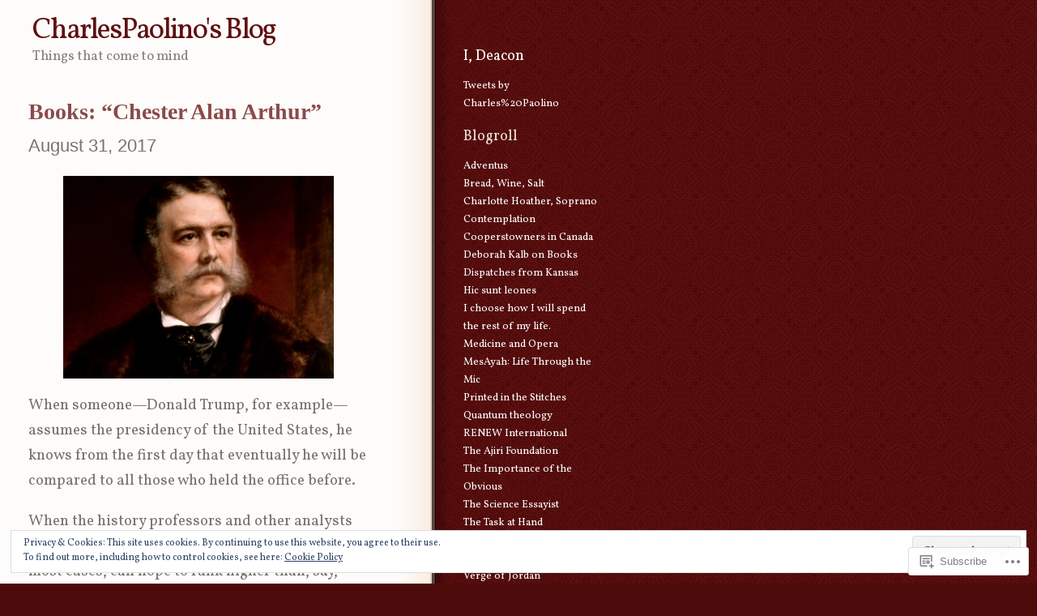

--- FILE ---
content_type: text/html; charset=UTF-8
request_url: https://charlespaolino.com/category/politics/
body_size: 50810
content:
<!DOCTYPE html PUBLIC "-//W3C//DTD XHTML 1.0 Transitional//EN" "http://www.w3.org/TR/xhtml1/DTD/xhtml1-transitional.dtd">
<html xmlns="http://www.w3.org/1999/xhtml" lang="en">

<head profile="http://gmpg.org/xfn/11">
<meta http-equiv="Content-Type" content="text/html; charset=UTF-8" />
<title>Politics | CharlesPaolino&#039;s Blog</title>
<link rel="pingback" href="https://charlespaolino.com/xmlrpc.php" />
<script type="text/javascript">
  WebFontConfig = {"google":{"families":["Vollkorn:r,i,b,bi:latin,latin-ext"]},"api_url":"https:\/\/fonts-api.wp.com\/css"};
  (function() {
    var wf = document.createElement('script');
    wf.src = '/wp-content/plugins/custom-fonts/js/webfont.js';
    wf.type = 'text/javascript';
    wf.async = 'true';
    var s = document.getElementsByTagName('script')[0];
    s.parentNode.insertBefore(wf, s);
	})();
</script><style id="jetpack-custom-fonts-css">.wf-active body{font-family:"Vollkorn",serif;font-size:81.25%}.wf-active #footer{font-size:1.04em}.wf-active #header p{font-size:1.3em}.wf-active .entry{font-size:1.43em}.wf-active .entrymeta{font-size:1.04em}.wf-active .commentauthor{font-size:1.95em}.wf-active #respond label{font-size:13px}.wf-active #respond .required{font-size:13px}.wf-active #respond .subscribe-label{font-size:15.6px}.wf-active #respond .comment-notes{font-size:14.3px}.wf-active .wp-caption p.wp-caption-text{font-size:14.3px}</style>
<meta name='robots' content='max-image-preview:large' />

<!-- Async WordPress.com Remote Login -->
<script id="wpcom_remote_login_js">
var wpcom_remote_login_extra_auth = '';
function wpcom_remote_login_remove_dom_node_id( element_id ) {
	var dom_node = document.getElementById( element_id );
	if ( dom_node ) { dom_node.parentNode.removeChild( dom_node ); }
}
function wpcom_remote_login_remove_dom_node_classes( class_name ) {
	var dom_nodes = document.querySelectorAll( '.' + class_name );
	for ( var i = 0; i < dom_nodes.length; i++ ) {
		dom_nodes[ i ].parentNode.removeChild( dom_nodes[ i ] );
	}
}
function wpcom_remote_login_final_cleanup() {
	wpcom_remote_login_remove_dom_node_classes( "wpcom_remote_login_msg" );
	wpcom_remote_login_remove_dom_node_id( "wpcom_remote_login_key" );
	wpcom_remote_login_remove_dom_node_id( "wpcom_remote_login_validate" );
	wpcom_remote_login_remove_dom_node_id( "wpcom_remote_login_js" );
	wpcom_remote_login_remove_dom_node_id( "wpcom_request_access_iframe" );
	wpcom_remote_login_remove_dom_node_id( "wpcom_request_access_styles" );
}

// Watch for messages back from the remote login
window.addEventListener( "message", function( e ) {
	if ( e.origin === "https://r-login.wordpress.com" ) {
		var data = {};
		try {
			data = JSON.parse( e.data );
		} catch( e ) {
			wpcom_remote_login_final_cleanup();
			return;
		}

		if ( data.msg === 'LOGIN' ) {
			// Clean up the login check iframe
			wpcom_remote_login_remove_dom_node_id( "wpcom_remote_login_key" );

			var id_regex = new RegExp( /^[0-9]+$/ );
			var token_regex = new RegExp( /^.*|.*|.*$/ );
			if (
				token_regex.test( data.token )
				&& id_regex.test( data.wpcomid )
			) {
				// We have everything we need to ask for a login
				var script = document.createElement( "script" );
				script.setAttribute( "id", "wpcom_remote_login_validate" );
				script.src = '/remote-login.php?wpcom_remote_login=validate'
					+ '&wpcomid=' + data.wpcomid
					+ '&token=' + encodeURIComponent( data.token )
					+ '&host=' + window.location.protocol
					+ '//' + window.location.hostname
					+ '&postid=6815'
					+ '&is_singular=';
				document.body.appendChild( script );
			}

			return;
		}

		// Safari ITP, not logged in, so redirect
		if ( data.msg === 'LOGIN-REDIRECT' ) {
			window.location = 'https://wordpress.com/log-in?redirect_to=' + window.location.href;
			return;
		}

		// Safari ITP, storage access failed, remove the request
		if ( data.msg === 'LOGIN-REMOVE' ) {
			var css_zap = 'html { -webkit-transition: margin-top 1s; transition: margin-top 1s; } /* 9001 */ html { margin-top: 0 !important; } * html body { margin-top: 0 !important; } @media screen and ( max-width: 782px ) { html { margin-top: 0 !important; } * html body { margin-top: 0 !important; } }';
			var style_zap = document.createElement( 'style' );
			style_zap.type = 'text/css';
			style_zap.appendChild( document.createTextNode( css_zap ) );
			document.body.appendChild( style_zap );

			var e = document.getElementById( 'wpcom_request_access_iframe' );
			e.parentNode.removeChild( e );

			document.cookie = 'wordpress_com_login_access=denied; path=/; max-age=31536000';

			return;
		}

		// Safari ITP
		if ( data.msg === 'REQUEST_ACCESS' ) {
			console.log( 'request access: safari' );

			// Check ITP iframe enable/disable knob
			if ( wpcom_remote_login_extra_auth !== 'safari_itp_iframe' ) {
				return;
			}

			// If we are in a "private window" there is no ITP.
			var private_window = false;
			try {
				var opendb = window.openDatabase( null, null, null, null );
			} catch( e ) {
				private_window = true;
			}

			if ( private_window ) {
				console.log( 'private window' );
				return;
			}

			var iframe = document.createElement( 'iframe' );
			iframe.id = 'wpcom_request_access_iframe';
			iframe.setAttribute( 'scrolling', 'no' );
			iframe.setAttribute( 'sandbox', 'allow-storage-access-by-user-activation allow-scripts allow-same-origin allow-top-navigation-by-user-activation' );
			iframe.src = 'https://r-login.wordpress.com/remote-login.php?wpcom_remote_login=request_access&origin=' + encodeURIComponent( data.origin ) + '&wpcomid=' + encodeURIComponent( data.wpcomid );

			var css = 'html { -webkit-transition: margin-top 1s; transition: margin-top 1s; } /* 9001 */ html { margin-top: 46px !important; } * html body { margin-top: 46px !important; } @media screen and ( max-width: 660px ) { html { margin-top: 71px !important; } * html body { margin-top: 71px !important; } #wpcom_request_access_iframe { display: block; height: 71px !important; } } #wpcom_request_access_iframe { border: 0px; height: 46px; position: fixed; top: 0; left: 0; width: 100%; min-width: 100%; z-index: 99999; background: #23282d; } ';

			var style = document.createElement( 'style' );
			style.type = 'text/css';
			style.id = 'wpcom_request_access_styles';
			style.appendChild( document.createTextNode( css ) );
			document.body.appendChild( style );

			document.body.appendChild( iframe );
		}

		if ( data.msg === 'DONE' ) {
			wpcom_remote_login_final_cleanup();
		}
	}
}, false );

// Inject the remote login iframe after the page has had a chance to load
// more critical resources
window.addEventListener( "DOMContentLoaded", function( e ) {
	var iframe = document.createElement( "iframe" );
	iframe.style.display = "none";
	iframe.setAttribute( "scrolling", "no" );
	iframe.setAttribute( "id", "wpcom_remote_login_key" );
	iframe.src = "https://r-login.wordpress.com/remote-login.php"
		+ "?wpcom_remote_login=key"
		+ "&origin=aHR0cHM6Ly9jaGFybGVzcGFvbGluby5jb20%3D"
		+ "&wpcomid=6504643"
		+ "&time=" + Math.floor( Date.now() / 1000 );
	document.body.appendChild( iframe );
}, false );
</script>
<link rel='dns-prefetch' href='//s0.wp.com' />
<link rel="alternate" type="application/rss+xml" title="CharlesPaolino&#039;s Blog &raquo; Feed" href="https://charlespaolino.com/feed/" />
<link rel="alternate" type="application/rss+xml" title="CharlesPaolino&#039;s Blog &raquo; Comments Feed" href="https://charlespaolino.com/comments/feed/" />
<link rel="alternate" type="application/rss+xml" title="CharlesPaolino&#039;s Blog &raquo; Politics Category Feed" href="https://charlespaolino.com/category/politics/feed/" />
	<script type="text/javascript">
		/* <![CDATA[ */
		function addLoadEvent(func) {
			var oldonload = window.onload;
			if (typeof window.onload != 'function') {
				window.onload = func;
			} else {
				window.onload = function () {
					oldonload();
					func();
				}
			}
		}
		/* ]]> */
	</script>
	<link crossorigin='anonymous' rel='stylesheet' id='all-css-0-1' href='/wp-content/mu-plugins/widgets/eu-cookie-law/templates/style.css?m=1642463000i&cssminify=yes' type='text/css' media='all' />
<style id='wp-emoji-styles-inline-css'>

	img.wp-smiley, img.emoji {
		display: inline !important;
		border: none !important;
		box-shadow: none !important;
		height: 1em !important;
		width: 1em !important;
		margin: 0 0.07em !important;
		vertical-align: -0.1em !important;
		background: none !important;
		padding: 0 !important;
	}
/*# sourceURL=wp-emoji-styles-inline-css */
</style>
<link crossorigin='anonymous' rel='stylesheet' id='all-css-2-1' href='/wp-content/plugins/gutenberg-core/v22.2.0/build/styles/block-library/style.css?m=1764855221i&cssminify=yes' type='text/css' media='all' />
<style id='wp-block-library-inline-css'>
.has-text-align-justify {
	text-align:justify;
}
.has-text-align-justify{text-align:justify;}

/*# sourceURL=wp-block-library-inline-css */
</style><style id='global-styles-inline-css'>
:root{--wp--preset--aspect-ratio--square: 1;--wp--preset--aspect-ratio--4-3: 4/3;--wp--preset--aspect-ratio--3-4: 3/4;--wp--preset--aspect-ratio--3-2: 3/2;--wp--preset--aspect-ratio--2-3: 2/3;--wp--preset--aspect-ratio--16-9: 16/9;--wp--preset--aspect-ratio--9-16: 9/16;--wp--preset--color--black: #000000;--wp--preset--color--cyan-bluish-gray: #abb8c3;--wp--preset--color--white: #ffffff;--wp--preset--color--pale-pink: #f78da7;--wp--preset--color--vivid-red: #cf2e2e;--wp--preset--color--luminous-vivid-orange: #ff6900;--wp--preset--color--luminous-vivid-amber: #fcb900;--wp--preset--color--light-green-cyan: #7bdcb5;--wp--preset--color--vivid-green-cyan: #00d084;--wp--preset--color--pale-cyan-blue: #8ed1fc;--wp--preset--color--vivid-cyan-blue: #0693e3;--wp--preset--color--vivid-purple: #9b51e0;--wp--preset--gradient--vivid-cyan-blue-to-vivid-purple: linear-gradient(135deg,rgb(6,147,227) 0%,rgb(155,81,224) 100%);--wp--preset--gradient--light-green-cyan-to-vivid-green-cyan: linear-gradient(135deg,rgb(122,220,180) 0%,rgb(0,208,130) 100%);--wp--preset--gradient--luminous-vivid-amber-to-luminous-vivid-orange: linear-gradient(135deg,rgb(252,185,0) 0%,rgb(255,105,0) 100%);--wp--preset--gradient--luminous-vivid-orange-to-vivid-red: linear-gradient(135deg,rgb(255,105,0) 0%,rgb(207,46,46) 100%);--wp--preset--gradient--very-light-gray-to-cyan-bluish-gray: linear-gradient(135deg,rgb(238,238,238) 0%,rgb(169,184,195) 100%);--wp--preset--gradient--cool-to-warm-spectrum: linear-gradient(135deg,rgb(74,234,220) 0%,rgb(151,120,209) 20%,rgb(207,42,186) 40%,rgb(238,44,130) 60%,rgb(251,105,98) 80%,rgb(254,248,76) 100%);--wp--preset--gradient--blush-light-purple: linear-gradient(135deg,rgb(255,206,236) 0%,rgb(152,150,240) 100%);--wp--preset--gradient--blush-bordeaux: linear-gradient(135deg,rgb(254,205,165) 0%,rgb(254,45,45) 50%,rgb(107,0,62) 100%);--wp--preset--gradient--luminous-dusk: linear-gradient(135deg,rgb(255,203,112) 0%,rgb(199,81,192) 50%,rgb(65,88,208) 100%);--wp--preset--gradient--pale-ocean: linear-gradient(135deg,rgb(255,245,203) 0%,rgb(182,227,212) 50%,rgb(51,167,181) 100%);--wp--preset--gradient--electric-grass: linear-gradient(135deg,rgb(202,248,128) 0%,rgb(113,206,126) 100%);--wp--preset--gradient--midnight: linear-gradient(135deg,rgb(2,3,129) 0%,rgb(40,116,252) 100%);--wp--preset--font-size--small: 13px;--wp--preset--font-size--medium: 20px;--wp--preset--font-size--large: 36px;--wp--preset--font-size--x-large: 42px;--wp--preset--font-family--albert-sans: 'Albert Sans', sans-serif;--wp--preset--font-family--alegreya: Alegreya, serif;--wp--preset--font-family--arvo: Arvo, serif;--wp--preset--font-family--bodoni-moda: 'Bodoni Moda', serif;--wp--preset--font-family--bricolage-grotesque: 'Bricolage Grotesque', sans-serif;--wp--preset--font-family--cabin: Cabin, sans-serif;--wp--preset--font-family--chivo: Chivo, sans-serif;--wp--preset--font-family--commissioner: Commissioner, sans-serif;--wp--preset--font-family--cormorant: Cormorant, serif;--wp--preset--font-family--courier-prime: 'Courier Prime', monospace;--wp--preset--font-family--crimson-pro: 'Crimson Pro', serif;--wp--preset--font-family--dm-mono: 'DM Mono', monospace;--wp--preset--font-family--dm-sans: 'DM Sans', sans-serif;--wp--preset--font-family--dm-serif-display: 'DM Serif Display', serif;--wp--preset--font-family--domine: Domine, serif;--wp--preset--font-family--eb-garamond: 'EB Garamond', serif;--wp--preset--font-family--epilogue: Epilogue, sans-serif;--wp--preset--font-family--fahkwang: Fahkwang, sans-serif;--wp--preset--font-family--figtree: Figtree, sans-serif;--wp--preset--font-family--fira-sans: 'Fira Sans', sans-serif;--wp--preset--font-family--fjalla-one: 'Fjalla One', sans-serif;--wp--preset--font-family--fraunces: Fraunces, serif;--wp--preset--font-family--gabarito: Gabarito, system-ui;--wp--preset--font-family--ibm-plex-mono: 'IBM Plex Mono', monospace;--wp--preset--font-family--ibm-plex-sans: 'IBM Plex Sans', sans-serif;--wp--preset--font-family--ibarra-real-nova: 'Ibarra Real Nova', serif;--wp--preset--font-family--instrument-serif: 'Instrument Serif', serif;--wp--preset--font-family--inter: Inter, sans-serif;--wp--preset--font-family--josefin-sans: 'Josefin Sans', sans-serif;--wp--preset--font-family--jost: Jost, sans-serif;--wp--preset--font-family--libre-baskerville: 'Libre Baskerville', serif;--wp--preset--font-family--libre-franklin: 'Libre Franklin', sans-serif;--wp--preset--font-family--literata: Literata, serif;--wp--preset--font-family--lora: Lora, serif;--wp--preset--font-family--merriweather: Merriweather, serif;--wp--preset--font-family--montserrat: Montserrat, sans-serif;--wp--preset--font-family--newsreader: Newsreader, serif;--wp--preset--font-family--noto-sans-mono: 'Noto Sans Mono', sans-serif;--wp--preset--font-family--nunito: Nunito, sans-serif;--wp--preset--font-family--open-sans: 'Open Sans', sans-serif;--wp--preset--font-family--overpass: Overpass, sans-serif;--wp--preset--font-family--pt-serif: 'PT Serif', serif;--wp--preset--font-family--petrona: Petrona, serif;--wp--preset--font-family--piazzolla: Piazzolla, serif;--wp--preset--font-family--playfair-display: 'Playfair Display', serif;--wp--preset--font-family--plus-jakarta-sans: 'Plus Jakarta Sans', sans-serif;--wp--preset--font-family--poppins: Poppins, sans-serif;--wp--preset--font-family--raleway: Raleway, sans-serif;--wp--preset--font-family--roboto: Roboto, sans-serif;--wp--preset--font-family--roboto-slab: 'Roboto Slab', serif;--wp--preset--font-family--rubik: Rubik, sans-serif;--wp--preset--font-family--rufina: Rufina, serif;--wp--preset--font-family--sora: Sora, sans-serif;--wp--preset--font-family--source-sans-3: 'Source Sans 3', sans-serif;--wp--preset--font-family--source-serif-4: 'Source Serif 4', serif;--wp--preset--font-family--space-mono: 'Space Mono', monospace;--wp--preset--font-family--syne: Syne, sans-serif;--wp--preset--font-family--texturina: Texturina, serif;--wp--preset--font-family--urbanist: Urbanist, sans-serif;--wp--preset--font-family--work-sans: 'Work Sans', sans-serif;--wp--preset--spacing--20: 0.44rem;--wp--preset--spacing--30: 0.67rem;--wp--preset--spacing--40: 1rem;--wp--preset--spacing--50: 1.5rem;--wp--preset--spacing--60: 2.25rem;--wp--preset--spacing--70: 3.38rem;--wp--preset--spacing--80: 5.06rem;--wp--preset--shadow--natural: 6px 6px 9px rgba(0, 0, 0, 0.2);--wp--preset--shadow--deep: 12px 12px 50px rgba(0, 0, 0, 0.4);--wp--preset--shadow--sharp: 6px 6px 0px rgba(0, 0, 0, 0.2);--wp--preset--shadow--outlined: 6px 6px 0px -3px rgb(255, 255, 255), 6px 6px rgb(0, 0, 0);--wp--preset--shadow--crisp: 6px 6px 0px rgb(0, 0, 0);}:where(.is-layout-flex){gap: 0.5em;}:where(.is-layout-grid){gap: 0.5em;}body .is-layout-flex{display: flex;}.is-layout-flex{flex-wrap: wrap;align-items: center;}.is-layout-flex > :is(*, div){margin: 0;}body .is-layout-grid{display: grid;}.is-layout-grid > :is(*, div){margin: 0;}:where(.wp-block-columns.is-layout-flex){gap: 2em;}:where(.wp-block-columns.is-layout-grid){gap: 2em;}:where(.wp-block-post-template.is-layout-flex){gap: 1.25em;}:where(.wp-block-post-template.is-layout-grid){gap: 1.25em;}.has-black-color{color: var(--wp--preset--color--black) !important;}.has-cyan-bluish-gray-color{color: var(--wp--preset--color--cyan-bluish-gray) !important;}.has-white-color{color: var(--wp--preset--color--white) !important;}.has-pale-pink-color{color: var(--wp--preset--color--pale-pink) !important;}.has-vivid-red-color{color: var(--wp--preset--color--vivid-red) !important;}.has-luminous-vivid-orange-color{color: var(--wp--preset--color--luminous-vivid-orange) !important;}.has-luminous-vivid-amber-color{color: var(--wp--preset--color--luminous-vivid-amber) !important;}.has-light-green-cyan-color{color: var(--wp--preset--color--light-green-cyan) !important;}.has-vivid-green-cyan-color{color: var(--wp--preset--color--vivid-green-cyan) !important;}.has-pale-cyan-blue-color{color: var(--wp--preset--color--pale-cyan-blue) !important;}.has-vivid-cyan-blue-color{color: var(--wp--preset--color--vivid-cyan-blue) !important;}.has-vivid-purple-color{color: var(--wp--preset--color--vivid-purple) !important;}.has-black-background-color{background-color: var(--wp--preset--color--black) !important;}.has-cyan-bluish-gray-background-color{background-color: var(--wp--preset--color--cyan-bluish-gray) !important;}.has-white-background-color{background-color: var(--wp--preset--color--white) !important;}.has-pale-pink-background-color{background-color: var(--wp--preset--color--pale-pink) !important;}.has-vivid-red-background-color{background-color: var(--wp--preset--color--vivid-red) !important;}.has-luminous-vivid-orange-background-color{background-color: var(--wp--preset--color--luminous-vivid-orange) !important;}.has-luminous-vivid-amber-background-color{background-color: var(--wp--preset--color--luminous-vivid-amber) !important;}.has-light-green-cyan-background-color{background-color: var(--wp--preset--color--light-green-cyan) !important;}.has-vivid-green-cyan-background-color{background-color: var(--wp--preset--color--vivid-green-cyan) !important;}.has-pale-cyan-blue-background-color{background-color: var(--wp--preset--color--pale-cyan-blue) !important;}.has-vivid-cyan-blue-background-color{background-color: var(--wp--preset--color--vivid-cyan-blue) !important;}.has-vivid-purple-background-color{background-color: var(--wp--preset--color--vivid-purple) !important;}.has-black-border-color{border-color: var(--wp--preset--color--black) !important;}.has-cyan-bluish-gray-border-color{border-color: var(--wp--preset--color--cyan-bluish-gray) !important;}.has-white-border-color{border-color: var(--wp--preset--color--white) !important;}.has-pale-pink-border-color{border-color: var(--wp--preset--color--pale-pink) !important;}.has-vivid-red-border-color{border-color: var(--wp--preset--color--vivid-red) !important;}.has-luminous-vivid-orange-border-color{border-color: var(--wp--preset--color--luminous-vivid-orange) !important;}.has-luminous-vivid-amber-border-color{border-color: var(--wp--preset--color--luminous-vivid-amber) !important;}.has-light-green-cyan-border-color{border-color: var(--wp--preset--color--light-green-cyan) !important;}.has-vivid-green-cyan-border-color{border-color: var(--wp--preset--color--vivid-green-cyan) !important;}.has-pale-cyan-blue-border-color{border-color: var(--wp--preset--color--pale-cyan-blue) !important;}.has-vivid-cyan-blue-border-color{border-color: var(--wp--preset--color--vivid-cyan-blue) !important;}.has-vivid-purple-border-color{border-color: var(--wp--preset--color--vivid-purple) !important;}.has-vivid-cyan-blue-to-vivid-purple-gradient-background{background: var(--wp--preset--gradient--vivid-cyan-blue-to-vivid-purple) !important;}.has-light-green-cyan-to-vivid-green-cyan-gradient-background{background: var(--wp--preset--gradient--light-green-cyan-to-vivid-green-cyan) !important;}.has-luminous-vivid-amber-to-luminous-vivid-orange-gradient-background{background: var(--wp--preset--gradient--luminous-vivid-amber-to-luminous-vivid-orange) !important;}.has-luminous-vivid-orange-to-vivid-red-gradient-background{background: var(--wp--preset--gradient--luminous-vivid-orange-to-vivid-red) !important;}.has-very-light-gray-to-cyan-bluish-gray-gradient-background{background: var(--wp--preset--gradient--very-light-gray-to-cyan-bluish-gray) !important;}.has-cool-to-warm-spectrum-gradient-background{background: var(--wp--preset--gradient--cool-to-warm-spectrum) !important;}.has-blush-light-purple-gradient-background{background: var(--wp--preset--gradient--blush-light-purple) !important;}.has-blush-bordeaux-gradient-background{background: var(--wp--preset--gradient--blush-bordeaux) !important;}.has-luminous-dusk-gradient-background{background: var(--wp--preset--gradient--luminous-dusk) !important;}.has-pale-ocean-gradient-background{background: var(--wp--preset--gradient--pale-ocean) !important;}.has-electric-grass-gradient-background{background: var(--wp--preset--gradient--electric-grass) !important;}.has-midnight-gradient-background{background: var(--wp--preset--gradient--midnight) !important;}.has-small-font-size{font-size: var(--wp--preset--font-size--small) !important;}.has-medium-font-size{font-size: var(--wp--preset--font-size--medium) !important;}.has-large-font-size{font-size: var(--wp--preset--font-size--large) !important;}.has-x-large-font-size{font-size: var(--wp--preset--font-size--x-large) !important;}.has-albert-sans-font-family{font-family: var(--wp--preset--font-family--albert-sans) !important;}.has-alegreya-font-family{font-family: var(--wp--preset--font-family--alegreya) !important;}.has-arvo-font-family{font-family: var(--wp--preset--font-family--arvo) !important;}.has-bodoni-moda-font-family{font-family: var(--wp--preset--font-family--bodoni-moda) !important;}.has-bricolage-grotesque-font-family{font-family: var(--wp--preset--font-family--bricolage-grotesque) !important;}.has-cabin-font-family{font-family: var(--wp--preset--font-family--cabin) !important;}.has-chivo-font-family{font-family: var(--wp--preset--font-family--chivo) !important;}.has-commissioner-font-family{font-family: var(--wp--preset--font-family--commissioner) !important;}.has-cormorant-font-family{font-family: var(--wp--preset--font-family--cormorant) !important;}.has-courier-prime-font-family{font-family: var(--wp--preset--font-family--courier-prime) !important;}.has-crimson-pro-font-family{font-family: var(--wp--preset--font-family--crimson-pro) !important;}.has-dm-mono-font-family{font-family: var(--wp--preset--font-family--dm-mono) !important;}.has-dm-sans-font-family{font-family: var(--wp--preset--font-family--dm-sans) !important;}.has-dm-serif-display-font-family{font-family: var(--wp--preset--font-family--dm-serif-display) !important;}.has-domine-font-family{font-family: var(--wp--preset--font-family--domine) !important;}.has-eb-garamond-font-family{font-family: var(--wp--preset--font-family--eb-garamond) !important;}.has-epilogue-font-family{font-family: var(--wp--preset--font-family--epilogue) !important;}.has-fahkwang-font-family{font-family: var(--wp--preset--font-family--fahkwang) !important;}.has-figtree-font-family{font-family: var(--wp--preset--font-family--figtree) !important;}.has-fira-sans-font-family{font-family: var(--wp--preset--font-family--fira-sans) !important;}.has-fjalla-one-font-family{font-family: var(--wp--preset--font-family--fjalla-one) !important;}.has-fraunces-font-family{font-family: var(--wp--preset--font-family--fraunces) !important;}.has-gabarito-font-family{font-family: var(--wp--preset--font-family--gabarito) !important;}.has-ibm-plex-mono-font-family{font-family: var(--wp--preset--font-family--ibm-plex-mono) !important;}.has-ibm-plex-sans-font-family{font-family: var(--wp--preset--font-family--ibm-plex-sans) !important;}.has-ibarra-real-nova-font-family{font-family: var(--wp--preset--font-family--ibarra-real-nova) !important;}.has-instrument-serif-font-family{font-family: var(--wp--preset--font-family--instrument-serif) !important;}.has-inter-font-family{font-family: var(--wp--preset--font-family--inter) !important;}.has-josefin-sans-font-family{font-family: var(--wp--preset--font-family--josefin-sans) !important;}.has-jost-font-family{font-family: var(--wp--preset--font-family--jost) !important;}.has-libre-baskerville-font-family{font-family: var(--wp--preset--font-family--libre-baskerville) !important;}.has-libre-franklin-font-family{font-family: var(--wp--preset--font-family--libre-franklin) !important;}.has-literata-font-family{font-family: var(--wp--preset--font-family--literata) !important;}.has-lora-font-family{font-family: var(--wp--preset--font-family--lora) !important;}.has-merriweather-font-family{font-family: var(--wp--preset--font-family--merriweather) !important;}.has-montserrat-font-family{font-family: var(--wp--preset--font-family--montserrat) !important;}.has-newsreader-font-family{font-family: var(--wp--preset--font-family--newsreader) !important;}.has-noto-sans-mono-font-family{font-family: var(--wp--preset--font-family--noto-sans-mono) !important;}.has-nunito-font-family{font-family: var(--wp--preset--font-family--nunito) !important;}.has-open-sans-font-family{font-family: var(--wp--preset--font-family--open-sans) !important;}.has-overpass-font-family{font-family: var(--wp--preset--font-family--overpass) !important;}.has-pt-serif-font-family{font-family: var(--wp--preset--font-family--pt-serif) !important;}.has-petrona-font-family{font-family: var(--wp--preset--font-family--petrona) !important;}.has-piazzolla-font-family{font-family: var(--wp--preset--font-family--piazzolla) !important;}.has-playfair-display-font-family{font-family: var(--wp--preset--font-family--playfair-display) !important;}.has-plus-jakarta-sans-font-family{font-family: var(--wp--preset--font-family--plus-jakarta-sans) !important;}.has-poppins-font-family{font-family: var(--wp--preset--font-family--poppins) !important;}.has-raleway-font-family{font-family: var(--wp--preset--font-family--raleway) !important;}.has-roboto-font-family{font-family: var(--wp--preset--font-family--roboto) !important;}.has-roboto-slab-font-family{font-family: var(--wp--preset--font-family--roboto-slab) !important;}.has-rubik-font-family{font-family: var(--wp--preset--font-family--rubik) !important;}.has-rufina-font-family{font-family: var(--wp--preset--font-family--rufina) !important;}.has-sora-font-family{font-family: var(--wp--preset--font-family--sora) !important;}.has-source-sans-3-font-family{font-family: var(--wp--preset--font-family--source-sans-3) !important;}.has-source-serif-4-font-family{font-family: var(--wp--preset--font-family--source-serif-4) !important;}.has-space-mono-font-family{font-family: var(--wp--preset--font-family--space-mono) !important;}.has-syne-font-family{font-family: var(--wp--preset--font-family--syne) !important;}.has-texturina-font-family{font-family: var(--wp--preset--font-family--texturina) !important;}.has-urbanist-font-family{font-family: var(--wp--preset--font-family--urbanist) !important;}.has-work-sans-font-family{font-family: var(--wp--preset--font-family--work-sans) !important;}
/*# sourceURL=global-styles-inline-css */
</style>

<style id='classic-theme-styles-inline-css'>
/*! This file is auto-generated */
.wp-block-button__link{color:#fff;background-color:#32373c;border-radius:9999px;box-shadow:none;text-decoration:none;padding:calc(.667em + 2px) calc(1.333em + 2px);font-size:1.125em}.wp-block-file__button{background:#32373c;color:#fff;text-decoration:none}
/*# sourceURL=/wp-includes/css/classic-themes.min.css */
</style>
<link crossorigin='anonymous' rel='stylesheet' id='all-css-4-1' href='/_static/??-eJyFkEkOwjAMRS+Ea5UihgXiLB1MMCRNFLsMt8eAmIRUNpa/9Z8nPCVoY6/UKyY/OO4F29j42B4Ep0W5LEoQDskTZDoWM+xY9OUA0YunohWZ4EejMMC7Vyarh1TrzRGo45o8BbONYSfuHKnh8sxB6TyOJBsDTZMyiYDFwEMA3dks+eEeZUxDg3vTmfHvJZnsZmepu2/1lmOQowj2qVo59l8Ctr7mfEM3YV0uZuV8VVXVdH8F8nuUsg==&cssminify=yes' type='text/css' media='all' />
<link crossorigin='anonymous' rel='stylesheet' id='print-css-5-1' href='/wp-content/mu-plugins/global-print/global-print.css?m=1465851035i&cssminify=yes' type='text/css' media='print' />
<style id='jetpack-global-styles-frontend-style-inline-css'>
:root { --font-headings: unset; --font-base: unset; --font-headings-default: -apple-system,BlinkMacSystemFont,"Segoe UI",Roboto,Oxygen-Sans,Ubuntu,Cantarell,"Helvetica Neue",sans-serif; --font-base-default: -apple-system,BlinkMacSystemFont,"Segoe UI",Roboto,Oxygen-Sans,Ubuntu,Cantarell,"Helvetica Neue",sans-serif;}
/*# sourceURL=jetpack-global-styles-frontend-style-inline-css */
</style>
<link crossorigin='anonymous' rel='stylesheet' id='all-css-8-1' href='/wp-content/themes/h4/global.css?m=1420737423i&cssminify=yes' type='text/css' media='all' />
<script type="text/javascript" id="wpcom-actionbar-placeholder-js-extra">
/* <![CDATA[ */
var actionbardata = {"siteID":"6504643","postID":"0","siteURL":"https://charlespaolino.com","xhrURL":"https://charlespaolino.com/wp-admin/admin-ajax.php","nonce":"17d2d3b396","isLoggedIn":"","statusMessage":"","subsEmailDefault":"instantly","proxyScriptUrl":"https://s0.wp.com/wp-content/js/wpcom-proxy-request.js?m=1513050504i&amp;ver=20211021","i18n":{"followedText":"New posts from this site will now appear in your \u003Ca href=\"https://wordpress.com/reader\"\u003EReader\u003C/a\u003E","foldBar":"Collapse this bar","unfoldBar":"Expand this bar","shortLinkCopied":"Shortlink copied to clipboard."}};
//# sourceURL=wpcom-actionbar-placeholder-js-extra
/* ]]> */
</script>
<script type="text/javascript" id="jetpack-mu-wpcom-settings-js-before">
/* <![CDATA[ */
var JETPACK_MU_WPCOM_SETTINGS = {"assetsUrl":"https://s0.wp.com/wp-content/mu-plugins/jetpack-mu-wpcom-plugin/moon/jetpack_vendor/automattic/jetpack-mu-wpcom/src/build/"};
//# sourceURL=jetpack-mu-wpcom-settings-js-before
/* ]]> */
</script>
<script crossorigin='anonymous' type='text/javascript'  src='/_static/??/wp-content/js/rlt-proxy.js,/wp-content/blog-plugins/wordads-classes/js/cmp/v2/cmp-non-gdpr.js?m=1720530689j'></script>
<script type="text/javascript" id="rlt-proxy-js-after">
/* <![CDATA[ */
	rltInitialize( {"token":null,"iframeOrigins":["https:\/\/widgets.wp.com"]} );
//# sourceURL=rlt-proxy-js-after
/* ]]> */
</script>
<link rel="EditURI" type="application/rsd+xml" title="RSD" href="https://charlespaolino.wordpress.com/xmlrpc.php?rsd" />
<meta name="generator" content="WordPress.com" />

<!-- Jetpack Open Graph Tags -->
<meta property="og:type" content="website" />
<meta property="og:title" content="Politics &#8211; CharlesPaolino&#039;s Blog" />
<meta property="og:url" content="https://charlespaolino.com/category/politics/" />
<meta property="og:site_name" content="CharlesPaolino&#039;s Blog" />
<meta property="og:image" content="https://secure.gravatar.com/blavatar/8fe1b6998db2d137f54e2cc00e992447d922abc9c060b7bd98d07ec1ed27e19a?s=200&#038;ts=1767766050" />
<meta property="og:image:width" content="200" />
<meta property="og:image:height" content="200" />
<meta property="og:image:alt" content="" />
<meta property="og:locale" content="en_US" />
<meta name="twitter:creator" content="@CharlesPaolino" />

<!-- End Jetpack Open Graph Tags -->
<link rel="shortcut icon" type="image/x-icon" href="https://secure.gravatar.com/blavatar/8fe1b6998db2d137f54e2cc00e992447d922abc9c060b7bd98d07ec1ed27e19a?s=32" sizes="16x16" />
<link rel="icon" type="image/x-icon" href="https://secure.gravatar.com/blavatar/8fe1b6998db2d137f54e2cc00e992447d922abc9c060b7bd98d07ec1ed27e19a?s=32" sizes="16x16" />
<link rel="apple-touch-icon" href="https://secure.gravatar.com/blavatar/8fe1b6998db2d137f54e2cc00e992447d922abc9c060b7bd98d07ec1ed27e19a?s=114" />
<link rel='openid.server' href='https://charlespaolino.com/?openidserver=1' />
<link rel='openid.delegate' href='https://charlespaolino.com/' />
<link rel="search" type="application/opensearchdescription+xml" href="https://charlespaolino.com/osd.xml" title="CharlesPaolino&#039;s Blog" />
<link rel="search" type="application/opensearchdescription+xml" href="https://s1.wp.com/opensearch.xml" title="WordPress.com" />
		<style id="wpcom-hotfix-masterbar-style">
			@media screen and (min-width: 783px) {
				#wpadminbar .quicklinks li#wp-admin-bar-my-account.with-avatar > a img {
					margin-top: 5px;
				}
			}
		</style>
		<meta name="description" content="Posts about Politics written by charlespaolino" />
		<script type="text/javascript">

			window.doNotSellCallback = function() {

				var linkElements = [
					'a[href="https://wordpress.com/?ref=footer_blog"]',
					'a[href="https://wordpress.com/?ref=footer_website"]',
					'a[href="https://wordpress.com/?ref=vertical_footer"]',
					'a[href^="https://wordpress.com/?ref=footer_segment_"]',
				].join(',');

				var dnsLink = document.createElement( 'a' );
				dnsLink.href = 'https://wordpress.com/advertising-program-optout/';
				dnsLink.classList.add( 'do-not-sell-link' );
				dnsLink.rel = 'nofollow';
				dnsLink.style.marginLeft = '0.5em';
				dnsLink.textContent = 'Do Not Sell or Share My Personal Information';

				var creditLinks = document.querySelectorAll( linkElements );

				if ( 0 === creditLinks.length ) {
					return false;
				}

				Array.prototype.forEach.call( creditLinks, function( el ) {
					el.insertAdjacentElement( 'afterend', dnsLink );
				});

				return true;
			};

		</script>
		<script type="text/javascript">
	window.google_analytics_uacct = "UA-52447-2";
</script>

<script type="text/javascript">
	var _gaq = _gaq || [];
	_gaq.push(['_setAccount', 'UA-52447-2']);
	_gaq.push(['_gat._anonymizeIp']);
	_gaq.push(['_setDomainName', 'none']);
	_gaq.push(['_setAllowLinker', true]);
	_gaq.push(['_initData']);
	_gaq.push(['_trackPageview']);

	(function() {
		var ga = document.createElement('script'); ga.type = 'text/javascript'; ga.async = true;
		ga.src = ('https:' == document.location.protocol ? 'https://ssl' : 'http://www') + '.google-analytics.com/ga.js';
		(document.getElementsByTagName('head')[0] || document.getElementsByTagName('body')[0]).appendChild(ga);
	})();
</script>
<link crossorigin='anonymous' rel='stylesheet' id='all-css-0-3' href='/_static/??-eJyNjMEKgzAQBX9Ifdha9CJ+StF1KdFkN7gJ+X0RbM89zjAMSqxJJbEkhFxHnz9ODBunONN+M4Kq4O2EsHil3WDFRT4aMqvw/yHomj0baD40G/tf9BXXcApj27+ej6Hr2247ASkBO20=&cssminify=yes' type='text/css' media='all' />
</head>
<body id="" class="archive category category-politics category-398 wp-theme-pubjentri customizer-styles-applied jetpack-reblog-enabled">

<div id="wrap">
<div id="header"><h1><a href="https://charlespaolino.com/">CharlesPaolino&#039;s Blog</a></h1>
<p class="description">Things that come to mind</p>
</div>
<div id="content">
									<div id="post-6815" class="entry entry-1 post-6815 post type-post status-publish format-standard hentry category-american-history category-books category-government category-politics category-presidents-2 tag-chester-a-arthur tag-donald-trump tag-james-a-garfield tag-presidency tag-presidents-of-the-united-states">
		<div class="entrytitle">
			<h2>
									<a href="https://charlespaolino.com/2017/08/31/books-chester-alan-arthur/"= rel="bookmark">Books: &#8220;Chester Alan&nbsp;Arthur&#8221;</a>
							</h2>
						<h3>August 31, 2017</h3>
					</div>
		<div class="entrybody">
			<p><img data-attachment-id="6932" data-permalink="https://charlespaolino.com/2017/08/31/books-chester-alan-arthur/chester_a_arthur-1/" data-orig-file="https://charlespaolino.com/wp-content/uploads/2017/08/chester_a_arthur-1.jpeg" data-orig-size="334,250" data-comments-opened="1" data-image-meta="{&quot;aperture&quot;:&quot;0&quot;,&quot;credit&quot;:&quot;&quot;,&quot;camera&quot;:&quot;&quot;,&quot;caption&quot;:&quot;&quot;,&quot;created_timestamp&quot;:&quot;0&quot;,&quot;copyright&quot;:&quot;&quot;,&quot;focal_length&quot;:&quot;0&quot;,&quot;iso&quot;:&quot;0&quot;,&quot;shutter_speed&quot;:&quot;0&quot;,&quot;title&quot;:&quot;&quot;,&quot;orientation&quot;:&quot;0&quot;}" data-image-title="Chester_A_Arthur-1" data-image-description="" data-image-caption="" data-medium-file="https://charlespaolino.com/wp-content/uploads/2017/08/chester_a_arthur-1.jpeg?w=300" data-large-file="https://charlespaolino.com/wp-content/uploads/2017/08/chester_a_arthur-1.jpeg?w=334" class="alignnone size-full wp-image-6932 aligncenter" src="https://charlespaolino.com/wp-content/uploads/2017/08/chester_a_arthur-1.jpeg?w=420" alt="Chester_A_Arthur-1"   srcset="https://charlespaolino.com/wp-content/uploads/2017/08/chester_a_arthur-1.jpeg 334w, https://charlespaolino.com/wp-content/uploads/2017/08/chester_a_arthur-1.jpeg?w=150&amp;h=112 150w, https://charlespaolino.com/wp-content/uploads/2017/08/chester_a_arthur-1.jpeg?w=300&amp;h=225 300w" sizes="(max-width: 334px) 100vw, 334px" /></p>
<p>When someone—Donald Trump, for example—assumes the presidency of the United States, he knows from the first day that eventually he will be compared to all those who held the office before.</p>
<p>When the history professors and other analysts cast their periodical votes, the new president, in most cases, can hope to rank higher than, say, 34th of 45 places. That&#8217;s the place now occupied, in one prominent poll, by Chester Alan Arthur, subject of a biography by Zachary Karabell.</p>
<p>To rank below Arthur, one has to have had a name such as Tyler, Harding, Pierce, or Buchanan.</p>
<p>But Karabell&#8217;s biography, one of <em>The American Presidents Series</em> by Times Books, shows that even in his lowly niche, Arthur deserves credit from some unexpected effectiveness in office. Without intending to, Karabell&#8217;s book also portends—if the events of the past seven months are any indication—that Arthur stands to move up at least a notch.</p>
<p><img data-attachment-id="6944" data-permalink="https://charlespaolino.com/2017/08/31/books-chester-alan-arthur/u-s-presidential-portraits/" data-orig-file="https://charlespaolino.com/wp-content/uploads/2017/08/chester-a-arthur-3.jpg" data-orig-size="1536,1860" data-comments-opened="1" data-image-meta="{&quot;aperture&quot;:&quot;0&quot;,&quot;credit&quot;:&quot;Getty Images&quot;,&quot;camera&quot;:&quot;&quot;,&quot;caption&quot;:&quot;377869 21: Portrait of 21st United States President Chester A. Arthur. (1830-1886) (Courtesy of the National Archives/Newsmakers)&quot;,&quot;created_timestamp&quot;:&quot;0&quot;,&quot;copyright&quot;:&quot;&quot;,&quot;focal_length&quot;:&quot;0&quot;,&quot;iso&quot;:&quot;0&quot;,&quot;shutter_speed&quot;:&quot;0&quot;,&quot;title&quot;:&quot;U.S. Presidential Portraits&quot;,&quot;orientation&quot;:&quot;0&quot;}" data-image-title="U.S. Presidential Portraits" data-image-description="" data-image-caption="&lt;p&gt;377869 21: Portrait of 21st United States President Chester A. Arthur. (1830-1886) (Courtesy of the National Archives/Newsmakers)&lt;/p&gt;
" data-medium-file="https://charlespaolino.com/wp-content/uploads/2017/08/chester-a-arthur-3.jpg?w=248" data-large-file="https://charlespaolino.com/wp-content/uploads/2017/08/chester-a-arthur-3.jpg?w=420" class="  wp-image-6944 aligncenter" src="https://charlespaolino.com/wp-content/uploads/2017/08/chester-a-arthur-3.jpg?w=322&#038;h=389" alt="U.S. Presidential Portraits" width="322" height="389" srcset="https://charlespaolino.com/wp-content/uploads/2017/08/chester-a-arthur-3.jpg?w=322&amp;h=390 322w, https://charlespaolino.com/wp-content/uploads/2017/08/chester-a-arthur-3.jpg?w=644&amp;h=780 644w, https://charlespaolino.com/wp-content/uploads/2017/08/chester-a-arthur-3.jpg?w=124&amp;h=150 124w, https://charlespaolino.com/wp-content/uploads/2017/08/chester-a-arthur-3.jpg?w=248&amp;h=300 248w" sizes="(max-width: 322px) 100vw, 322px" /></p>
<p>Arthur and Trump have this in common: They went to the White House from New York City where each, in his own way, took as much personal advantage as possible of the prevailing system—real estate for Trump, political cronyism for Arthur.</p>
<p>A native of Vermont, Arthur had a reputation for being, if not lazy, not energetic either. He arrived late and left early. When he could choose how he spent his time, his choice was usually an evening at the club with his cronies, whisky, and cigars. But he was efficient and even effective at what he did, and he was successful in the practice of law in New York City.</p>
<p>Arthur also signed on with the Republican machine which at the time was run by U.S. Senator Roscoe Conkling. Arthur&#8217;s association with the party paid off, and in 1871 President Ulysses Grant appointed  him collector of the Port of New York.</p>
<div data-shortcode="caption" id="attachment_6954" style="width: 210px" class="wp-caption alignleft"><img aria-describedby="caption-attachment-6954" data-attachment-id="6954" data-permalink="https://charlespaolino.com/2017/08/31/books-chester-alan-arthur/chester-a-arthur-4/" data-orig-file="https://charlespaolino.com/wp-content/uploads/2017/08/chester-a-arthur-4.jpg" data-orig-size="200,275" data-comments-opened="1" data-image-meta="{&quot;aperture&quot;:&quot;0&quot;,&quot;credit&quot;:&quot;&quot;,&quot;camera&quot;:&quot;&quot;,&quot;caption&quot;:&quot;&quot;,&quot;created_timestamp&quot;:&quot;0&quot;,&quot;copyright&quot;:&quot;&quot;,&quot;focal_length&quot;:&quot;0&quot;,&quot;iso&quot;:&quot;0&quot;,&quot;shutter_speed&quot;:&quot;0&quot;,&quot;title&quot;:&quot;&quot;,&quot;orientation&quot;:&quot;0&quot;}" data-image-title="Chester A. Arthur 4" data-image-description="" data-image-caption="" data-medium-file="https://charlespaolino.com/wp-content/uploads/2017/08/chester-a-arthur-4.jpg?w=200" data-large-file="https://charlespaolino.com/wp-content/uploads/2017/08/chester-a-arthur-4.jpg?w=200" class=" size-full wp-image-6954 alignleft" src="https://charlespaolino.com/wp-content/uploads/2017/08/chester-a-arthur-4.jpg?w=420" alt="Chester A. Arthur 4"   srcset="https://charlespaolino.com/wp-content/uploads/2017/08/chester-a-arthur-4.jpg 200w, https://charlespaolino.com/wp-content/uploads/2017/08/chester-a-arthur-4.jpg?w=109&amp;h=150 109w" sizes="(max-width: 200px) 100vw, 200px" /><p id="caption-attachment-6954" class="wp-caption-text">Roscoe Conkling</p></div>
<p>The post was both powerful and lucrative, although Karabell points out that Arthur never took money that he was not legally entitled to. He was consistent in this respect: during the Civil War, he had been appointed brigadier general and was put in charge of arranging housing and other accommodations for troops arriving in the city to serve in the New York militia. &#8220;Arthur did not take advantage of the numerous opportunities for skimming,&#8221; Karabell writes, &#8220;and his gains were not ill-gotten.&#8221;</p>
<p>In 1880, the Republican Party was unable to break a convention deadlock between Conkling&#8217;s &#8220;Stalwart&#8221; faction, which wanted to nominate Grant, and the &#8220;Half-Breed&#8221; faction that wanted to nominate U.S. Senator James G. Blaine of Maine.</p>
<div data-shortcode="caption" id="attachment_6958" style="width: 220px" class="wp-caption alignleft"><img aria-describedby="caption-attachment-6958" data-attachment-id="6958" data-permalink="https://charlespaolino.com/2017/08/31/books-chester-alan-arthur/chester-a-arthur-5/" data-orig-file="https://charlespaolino.com/wp-content/uploads/2017/08/chester-a-arthur-5.jpg" data-orig-size="1200,1521" data-comments-opened="1" data-image-meta="{&quot;aperture&quot;:&quot;0&quot;,&quot;credit&quot;:&quot;&quot;,&quot;camera&quot;:&quot;&quot;,&quot;caption&quot;:&quot;&quot;,&quot;created_timestamp&quot;:&quot;0&quot;,&quot;copyright&quot;:&quot;&quot;,&quot;focal_length&quot;:&quot;0&quot;,&quot;iso&quot;:&quot;0&quot;,&quot;shutter_speed&quot;:&quot;0&quot;,&quot;title&quot;:&quot;&quot;,&quot;orientation&quot;:&quot;0&quot;}" data-image-title="Chester A. Arthur 5" data-image-description="" data-image-caption="" data-medium-file="https://charlespaolino.com/wp-content/uploads/2017/08/chester-a-arthur-5.jpg?w=237" data-large-file="https://charlespaolino.com/wp-content/uploads/2017/08/chester-a-arthur-5.jpg?w=420" loading="lazy" class="  wp-image-6958 alignleft" src="https://charlespaolino.com/wp-content/uploads/2017/08/chester-a-arthur-5.jpg?w=210&#038;h=266" alt="Chester A. Arthur 5" width="210" height="266" srcset="https://charlespaolino.com/wp-content/uploads/2017/08/chester-a-arthur-5.jpg?w=210&amp;h=266 210w, https://charlespaolino.com/wp-content/uploads/2017/08/chester-a-arthur-5.jpg?w=420&amp;h=532 420w, https://charlespaolino.com/wp-content/uploads/2017/08/chester-a-arthur-5.jpg?w=118&amp;h=150 118w, https://charlespaolino.com/wp-content/uploads/2017/08/chester-a-arthur-5.jpg?w=237&amp;h=300 237w" sizes="(max-width: 210px) 100vw, 210px" /><p id="caption-attachment-6958" class="wp-caption-text">James A. Garfield</p></div>
<p>The convention finally compromised on U.S. Rep. James A. Garfield of Ohio. Garfield was a &#8220;westerner&#8221; and was not aligned with either faction; in order to guarantee the support of the New York Republicans, the party sought to balance the ticket by nominating Arthur, who by then was a widower, for vice president. Folks who were familiar with the amiable, efficient, but unexceptional Arthur reacted with emotions that ranged from shock to mirth.</p>
<p>In the event, Karabell reports, Arthur&#8217;s hail-fellow skills were instrumental in the election of Garfield:</p>
<p>&#8220;From his baronial suite in the Fifth Avenue Hotel, Arthur worked tirelessly on behalf of Garfield, levying assessments, raising money from donors, handling correspondence, wheedling and cajoling, wining and dining, getting speeches printed and distributed, organizing events and, of course, collecting and doling out campaign funds.&#8221;</p>
<div data-shortcode="caption" id="attachment_6966" style="width: 230px" class="wp-caption alignleft"><img aria-describedby="caption-attachment-6966" data-attachment-id="6966" data-permalink="https://charlespaolino.com/2017/08/31/books-chester-alan-arthur/chester-a-arthur-6/" data-orig-file="https://charlespaolino.com/wp-content/uploads/2017/08/chester-a-arthur-6.jpg" data-orig-size="220,264" data-comments-opened="1" data-image-meta="{&quot;aperture&quot;:&quot;0&quot;,&quot;credit&quot;:&quot;&quot;,&quot;camera&quot;:&quot;&quot;,&quot;caption&quot;:&quot;&quot;,&quot;created_timestamp&quot;:&quot;0&quot;,&quot;copyright&quot;:&quot;&quot;,&quot;focal_length&quot;:&quot;0&quot;,&quot;iso&quot;:&quot;0&quot;,&quot;shutter_speed&quot;:&quot;0&quot;,&quot;title&quot;:&quot;&quot;,&quot;orientation&quot;:&quot;0&quot;}" data-image-title="Chester A. Arthur 6" data-image-description="" data-image-caption="" data-medium-file="https://charlespaolino.com/wp-content/uploads/2017/08/chester-a-arthur-6.jpg?w=220" data-large-file="https://charlespaolino.com/wp-content/uploads/2017/08/chester-a-arthur-6.jpg?w=220" loading="lazy" class="alignnone size-full wp-image-6966" src="https://charlespaolino.com/wp-content/uploads/2017/08/chester-a-arthur-6.jpg?w=420" alt="Chester A. Arthur 6"   srcset="https://charlespaolino.com/wp-content/uploads/2017/08/chester-a-arthur-6.jpg 220w, https://charlespaolino.com/wp-content/uploads/2017/08/chester-a-arthur-6.jpg?w=125&amp;h=150 125w" sizes="(max-width: 220px) 100vw, 220px" /><p id="caption-attachment-6966" class="wp-caption-text">James G. Blaine</p></div>
<p>It was a dirty campaign but, although Arthur was clearly in the Stalwart camp, he was so downright nice that few held that or anything else against him.</p>
<p>&#8220;His ego,&#8221; Karabell writes, &#8220;unlike Conkling&#8217;s and Blaine&#8217;s, did not walk into a room before he did, and few people felt strongly enough about him to hate him. He was the Teflon candidate of his day. &#8230;&#8221;</p>
<p>The election of Arthur as vice president might not have mattered in the long run had it not been for Charles Guiteau—a man with a tentative grip on reality—who shot Garfield in July 1881. Garfield died two months later, and Chester was sworn in as president on September 20.</p>
<p>Few people, including Arthur, considered him a good fit for the presidency, but when</p>
<div data-shortcode="caption" id="attachment_6969" style="width: 218px" class="wp-caption alignright"><img aria-describedby="caption-attachment-6969" data-attachment-id="6969" data-permalink="https://charlespaolino.com/2017/08/31/books-chester-alan-arthur/chester-a-arthur-7/" data-orig-file="https://charlespaolino.com/wp-content/uploads/2017/08/chester-a-arthur-7.jpg" data-orig-size="443,576" data-comments-opened="1" data-image-meta="{&quot;aperture&quot;:&quot;0&quot;,&quot;credit&quot;:&quot;&quot;,&quot;camera&quot;:&quot;&quot;,&quot;caption&quot;:&quot;&quot;,&quot;created_timestamp&quot;:&quot;0&quot;,&quot;copyright&quot;:&quot;&quot;,&quot;focal_length&quot;:&quot;0&quot;,&quot;iso&quot;:&quot;0&quot;,&quot;shutter_speed&quot;:&quot;0&quot;,&quot;title&quot;:&quot;&quot;,&quot;orientation&quot;:&quot;1&quot;}" data-image-title="Chester A. Arthur 7" data-image-description="" data-image-caption="" data-medium-file="https://charlespaolino.com/wp-content/uploads/2017/08/chester-a-arthur-7.jpg?w=231" data-large-file="https://charlespaolino.com/wp-content/uploads/2017/08/chester-a-arthur-7.jpg?w=420" loading="lazy" class="  wp-image-6969 alignright" src="https://charlespaolino.com/wp-content/uploads/2017/08/chester-a-arthur-7.jpg?w=208&#038;h=270" alt="Chester A. Arthur 7" width="208" height="270" srcset="https://charlespaolino.com/wp-content/uploads/2017/08/chester-a-arthur-7.jpg?w=208&amp;h=270 208w, https://charlespaolino.com/wp-content/uploads/2017/08/chester-a-arthur-7.jpg?w=416&amp;h=541 416w, https://charlespaolino.com/wp-content/uploads/2017/08/chester-a-arthur-7.jpg?w=115&amp;h=150 115w, https://charlespaolino.com/wp-content/uploads/2017/08/chester-a-arthur-7.jpg?w=231&amp;h=300 231w" sizes="(max-width: 208px) 100vw, 208px" /><p id="caption-attachment-6969" class="wp-caption-text">Charles Guiteau</p></div>
<p>two months had passed between the shooting and Garfield&#8217;s death, the country was prepared to make the best of it. In some ways, the country got more than it expected.</p>
<p>For one thing, when Arthur took office there was already an investigation of a scandal in which federal officials had been grossly overpaying contractors for operating postal routes. Although he was the willing product of spoils-system politics, Arthur and his Justice Department played hardball with the offenders. Arthur forced some public officials to resign and fired others. Although those tried in the scandal were not convicted, Arthur&#8217;s administration had removed the cancer.</p>
<p>In another ironic move, considering Arthur&#8217;s background, he took the occasion of his first &#8220;state of the Union&#8221; message to call for civil service reform—namely, a system in which civil servants were employed based on merit, not on their political connections or on graft. In 1882, Congress passed the Civil Service Reform Act, and Arthur, the one-time political hack, signed it and acted quickly to put it into practice, launching an historic sea change in the way public jobs were filled.</p>
<p><img data-attachment-id="6977" data-permalink="https://charlespaolino.com/2017/08/31/books-chester-alan-arthur/chester-a-arthur-8/" data-orig-file="https://charlespaolino.com/wp-content/uploads/2017/08/chester-a-arthur-8.jpg" data-orig-size="300,207" data-comments-opened="1" data-image-meta="{&quot;aperture&quot;:&quot;0&quot;,&quot;credit&quot;:&quot;&quot;,&quot;camera&quot;:&quot;&quot;,&quot;caption&quot;:&quot;&quot;,&quot;created_timestamp&quot;:&quot;0&quot;,&quot;copyright&quot;:&quot;&quot;,&quot;focal_length&quot;:&quot;0&quot;,&quot;iso&quot;:&quot;0&quot;,&quot;shutter_speed&quot;:&quot;0&quot;,&quot;title&quot;:&quot;&quot;,&quot;orientation&quot;:&quot;0&quot;}" data-image-title="Chester A. Arthur 8" data-image-description="" data-image-caption="" data-medium-file="https://charlespaolino.com/wp-content/uploads/2017/08/chester-a-arthur-8.jpg?w=300" data-large-file="https://charlespaolino.com/wp-content/uploads/2017/08/chester-a-arthur-8.jpg?w=300" loading="lazy" class="  wp-image-6977 aligncenter" src="https://charlespaolino.com/wp-content/uploads/2017/08/chester-a-arthur-8.jpg?w=357&#038;h=246" alt="Chester A. Arthur 8" width="357" height="246" srcset="https://charlespaolino.com/wp-content/uploads/2017/08/chester-a-arthur-8.jpg 300w, https://charlespaolino.com/wp-content/uploads/2017/08/chester-a-arthur-8.jpg?w=150&amp;h=104 150w" sizes="(max-width: 357px) 100vw, 357px" />Immigration was a hot topic in the 1880s, and one on which Congress and the President, for the most part, could work together. They butted heads, however, over a bill designed to cut off immigration from China for twenty years and deny citizenship to Chinese immigrants already in the country. The bill was unpopular in the East but not in the West where Chinese laborers, who had been allowed to enter the United States without restrictions, had long been a welcome source of hard labor. But in a development that should sound familiar in our own time, an economic downturn turned the tide opinion against the Chinese, who were accused of taking jobs that should have been available to Americans.</p>
<p>In response to this trend, Congress passed the Chinese Exclusion Act, and Arthur shocked his own party by vetoing it. He didn&#8217;t like the ban on citizenship, and he believed that the 20-year moratorium on immigration would violate a treaty with China. But when Congress passed a new bill that reduced the moratorium to ten years, Arthur knew there would be enough votes to override another veto, so he signed the bill.</p>
<p><img data-attachment-id="6980" data-permalink="https://charlespaolino.com/2017/08/31/books-chester-alan-arthur/chester-a-arthur-9/" data-orig-file="https://charlespaolino.com/wp-content/uploads/2017/08/chester-a-arthur-9.jpg" data-orig-size="345,700" data-comments-opened="1" data-image-meta="{&quot;aperture&quot;:&quot;0&quot;,&quot;credit&quot;:&quot;&quot;,&quot;camera&quot;:&quot;&quot;,&quot;caption&quot;:&quot;&quot;,&quot;created_timestamp&quot;:&quot;0&quot;,&quot;copyright&quot;:&quot;&quot;,&quot;focal_length&quot;:&quot;0&quot;,&quot;iso&quot;:&quot;0&quot;,&quot;shutter_speed&quot;:&quot;0&quot;,&quot;title&quot;:&quot;&quot;,&quot;orientation&quot;:&quot;0&quot;}" data-image-title="Chester A. Arthur 9" data-image-description="" data-image-caption="" data-medium-file="https://charlespaolino.com/wp-content/uploads/2017/08/chester-a-arthur-9.jpg?w=148" data-large-file="https://charlespaolino.com/wp-content/uploads/2017/08/chester-a-arthur-9.jpg?w=345" loading="lazy" class="  wp-image-6980 alignleft" src="https://charlespaolino.com/wp-content/uploads/2017/08/chester-a-arthur-9.jpg?w=186&#038;h=377" alt="Chester A. Arthur 9" width="186" height="377" srcset="https://charlespaolino.com/wp-content/uploads/2017/08/chester-a-arthur-9.jpg?w=186&amp;h=377 186w, https://charlespaolino.com/wp-content/uploads/2017/08/chester-a-arthur-9.jpg?w=74&amp;h=150 74w, https://charlespaolino.com/wp-content/uploads/2017/08/chester-a-arthur-9.jpg?w=148&amp;h=300 148w, https://charlespaolino.com/wp-content/uploads/2017/08/chester-a-arthur-9.jpg 345w" sizes="(max-width: 186px) 100vw, 186px" />An important aspect of Arthur&#8217;s life was his unwavering opposition to slavery—a point of view he no doubt inherited from his father, who was an abolitionist preacher. Arthur did not adopt the comfortable position of many other northerners who said they were opposed to slavery in principle, didn&#8217;t want slavery in their own states, but were content to let it endure in the South where the citizens felt otherwise. No, Arthur was dead against it anywhere, including in the West.</p>
<p>When Arthur was president, Reconstruction had pretty much collapsed and the government was not vigorously enforcing the rights of black Americans. When the Supreme Court struck down the Civil Rights Act of 1875, which claimed &#8220;to protect all citizens in their civil and legal rights,&#8221; including the right to equal access to public accommodations and public transportation and the right to serve on juries, Arthur tried, though unsuccessfully, to prod Congress into adopting a new measure.</p>
<p>Arthur was not nominated to run for reelection in 1884. He returned to his law practice in New York but was not well enough to devote much energy to the firm. He died in 1886 at the age of 57 after suffering a cerebral hemorrhage.</p>
<p>Arthur is largely forgotten among the Washingtons, Lincolns, and Roosevelts, but he probably deserves at least a little better. His career was not without its achievements—civil service reform being a major one that benefitted generations of men and women. And he was a decent human being in an environment of cut-throat politics—a characteristic not to be lightly brushed aside. &#8220;In everything he did,&#8221; Karabell writes, &#8220;Chester Alan Arthur was a gentleman, and that is rare and precious.&#8221;</p>
<p>Isn&#8217;t it, though?</p>
					</div>

		<div class="entrymeta">
						Posted in <a href="https://charlespaolino.com/category/american-history/" rel="category tag">American History</a>, <a href="https://charlespaolino.com/category/books/" rel="category tag">Books</a>, <a href="https://charlespaolino.com/category/government/" rel="category tag">Government</a>, <a href="https://charlespaolino.com/category/politics/" rel="category tag">Politics</a>, <a href="https://charlespaolino.com/category/presidents-2/" rel="category tag">Presidents</a> | Tagged <a href="https://charlespaolino.com/tag/chester-a-arthur/" rel="tag">Chester A. Arthur</a>, <a href="https://charlespaolino.com/tag/donald-trump/" rel="tag">Donald Trump</a>, <a href="https://charlespaolino.com/tag/james-a-garfield/" rel="tag">James A. Garfield</a>, <a href="https://charlespaolino.com/tag/presidency/" rel="tag">presidency</a>, <a href="https://charlespaolino.com/tag/presidents-of-the-united-states/" rel="tag">Presidents of the United States</a> |    <a href="https://charlespaolino.com/2017/08/31/books-chester-alan-arthur/#comments">2 Comments &#187;</a>					</div>

	</div>
	<div class="commentsblock">
			</div>
						<div id="post-3826" class="entry entry-2 post-3826 post type-post status-publish format-standard hentry category-american-history category-books category-politics tag-declaration-of-independence tag-gail-collins tag-inauguration tag-john-tyler tag-martin-van-buren tag-president-of-the-united-states tag-tippecanoe-and-tyler-too tag-william-henry-harrison">
		<div class="entrytitle">
			<h2>
									<a href="https://charlespaolino.com/2012/01/27/books-william-henry-harrison/"= rel="bookmark">Books: &#8220;William Henry&nbsp;Harrison&#8221;</a>
							</h2>
						<h3>January 27, 2012</h3>
					</div>
		<div class="entrybody">
			<p><a href="https://charlespaolino.com/wp-content/uploads/2012/01/harrison-1.jpg"><img data-attachment-id="3827" data-permalink="https://charlespaolino.com/2012/01/27/books-william-henry-harrison/harrison-1/" data-orig-file="https://charlespaolino.com/wp-content/uploads/2012/01/harrison-1.jpg" data-orig-size="220,263" data-comments-opened="1" data-image-meta="{&quot;aperture&quot;:&quot;0&quot;,&quot;credit&quot;:&quot;&quot;,&quot;camera&quot;:&quot;&quot;,&quot;caption&quot;:&quot;&quot;,&quot;created_timestamp&quot;:&quot;0&quot;,&quot;copyright&quot;:&quot;&quot;,&quot;focal_length&quot;:&quot;0&quot;,&quot;iso&quot;:&quot;0&quot;,&quot;shutter_speed&quot;:&quot;0&quot;,&quot;title&quot;:&quot;&quot;}" data-image-title="Harrison &amp;#8211; 1" data-image-description="" data-image-caption="" data-medium-file="https://charlespaolino.com/wp-content/uploads/2012/01/harrison-1.jpg?w=220" data-large-file="https://charlespaolino.com/wp-content/uploads/2012/01/harrison-1.jpg?w=220" loading="lazy" class="alignright size-full wp-image-3827" title="Harrison - 1" src="https://charlespaolino.com/wp-content/uploads/2012/01/harrison-1.jpg?w=420" alt=""   srcset="https://charlespaolino.com/wp-content/uploads/2012/01/harrison-1.jpg 220w, https://charlespaolino.com/wp-content/uploads/2012/01/harrison-1.jpg?w=125&amp;h=150 125w" sizes="(max-width: 220px) 100vw, 220px" /></a> United States presidents and baseball players have at least this in common: They can alter the record books just by showing up.</p>
<p>A case in point is William Henry Harrison, the ninth president and the subject of a book by the same name &#8212; one of the Times Books series of short biographies of the presidents. The author is New York Times columnist Gail Collins.</p>
<p>Harrison was in office hardly a month, but he still made his marks. He was the first presidential candidate to personally campaign for the office. He was the last president born before the Declaration of Independence. He gave the longest inaugural address. He was the first president to be photographed while in office. He was the first president to die in office. He was the first president to die in office of natural causes. He served the shortest term &#8212; 31 days. He was part of one of two sets of three presidents who served in the same year — 1841 and 1881. He was the only president whose grandson was president.</p>
<p><a href="https://charlespaolino.com/wp-content/uploads/2012/01/harrison-3.jpg"><img data-attachment-id="3828" data-permalink="https://charlespaolino.com/2012/01/27/books-william-henry-harrison/harrison-3/" data-orig-file="https://charlespaolino.com/wp-content/uploads/2012/01/harrison-3.jpg" data-orig-size="936,1156" data-comments-opened="1" data-image-meta="{&quot;aperture&quot;:&quot;4&quot;,&quot;credit&quot;:&quot;&quot;,&quot;camera&quot;:&quot;Canon EOS 5D&quot;,&quot;caption&quot;:&quot;&quot;,&quot;created_timestamp&quot;:&quot;1219754520&quot;,&quot;copyright&quot;:&quot;&quot;,&quot;focal_length&quot;:&quot;44&quot;,&quot;iso&quot;:&quot;400&quot;,&quot;shutter_speed&quot;:&quot;0.2&quot;,&quot;title&quot;:&quot;&quot;}" data-image-title="Harrison &amp;#8211; 3" data-image-description="" data-image-caption="" data-medium-file="https://charlespaolino.com/wp-content/uploads/2012/01/harrison-3.jpg?w=243" data-large-file="https://charlespaolino.com/wp-content/uploads/2012/01/harrison-3.jpg?w=420" loading="lazy" class="alignright size-medium wp-image-3828" title="Harrison - 3" src="https://charlespaolino.com/wp-content/uploads/2012/01/harrison-3.jpg?w=242&#038;h=300" alt="" width="242" height="300" srcset="https://charlespaolino.com/wp-content/uploads/2012/01/harrison-3.jpg?w=242 242w, https://charlespaolino.com/wp-content/uploads/2012/01/harrison-3.jpg?w=484 484w, https://charlespaolino.com/wp-content/uploads/2012/01/harrison-3.jpg?w=121 121w" sizes="(max-width: 242px) 100vw, 242px" /></a>As Gail Collins recounts with a lot of good humor, the campaign of 1840, in which the Whig Harrison defeated the incumbent Democrat Martin Van Buren, was a first of its kind, too, in the sense that it was the first really populist election in the United States, the first one that wasn&#8217;t dominated by a political and economic elite.</p>
<p>Harrison had unsuccessfully challenged Van Buren in 1836 when the fractious Whigs ran two candidates &#8212; basically a northern and a southern. But in 1840, the party got behind Harrison and he far out paced Van Buren in electoral votes, although the popular vote was much closer. More than 80 percent of the eligible voters participated &#8212; a statistic that must be filtered through the fact that women and a great many men did not have the franchise in those days.</p>
<p>As Collins describes it, the Whig campaign was like a three-ring circus, with literally thousands of stump speakers going from town to town, parades, rallies, and dinners with plenty of alcohol.</p>
<div data-shortcode="caption" id="attachment_3829" style="width: 235px" class="wp-caption alignright"><a href="https://charlespaolino.com/wp-content/uploads/2012/01/harrison-5.jpg"><img aria-describedby="caption-attachment-3829" data-attachment-id="3829" data-permalink="https://charlespaolino.com/2012/01/27/books-william-henry-harrison/harrison-5/" data-orig-file="https://charlespaolino.com/wp-content/uploads/2012/01/harrison-5.jpg" data-orig-size="960,1280" data-comments-opened="1" data-image-meta="{&quot;aperture&quot;:&quot;0&quot;,&quot;credit&quot;:&quot;&quot;,&quot;camera&quot;:&quot;&quot;,&quot;caption&quot;:&quot;&quot;,&quot;created_timestamp&quot;:&quot;0&quot;,&quot;copyright&quot;:&quot;&quot;,&quot;focal_length&quot;:&quot;0&quot;,&quot;iso&quot;:&quot;0&quot;,&quot;shutter_speed&quot;:&quot;0&quot;,&quot;title&quot;:&quot;&quot;}" data-image-title="Harrison &amp;#8211; 5" data-image-description="" data-image-caption="&lt;p&gt;MARTIN VAN BUREN&lt;/p&gt;
" data-medium-file="https://charlespaolino.com/wp-content/uploads/2012/01/harrison-5.jpg?w=225" data-large-file="https://charlespaolino.com/wp-content/uploads/2012/01/harrison-5.jpg?w=420" loading="lazy" class="size-medium wp-image-3829" title="Harrison - 5" src="https://charlespaolino.com/wp-content/uploads/2012/01/harrison-5.jpg?w=225&#038;h=300" alt="" width="225" height="300" srcset="https://charlespaolino.com/wp-content/uploads/2012/01/harrison-5.jpg?w=225 225w, https://charlespaolino.com/wp-content/uploads/2012/01/harrison-5.jpg?w=450 450w, https://charlespaolino.com/wp-content/uploads/2012/01/harrison-5.jpg?w=113 113w" sizes="(max-width: 225px) 100vw, 225px" /></a><p id="caption-attachment-3829" class="wp-caption-text">MARTIN VAN BUREN</p></div>
<p>The campaign was further distinguished by the Whigs&#8217; successful effort to sell the public a candidate whom they could appreciate &#8212; a kind of frontiersman, one of the common folks, whose idea of a good time was flopping down in his log cabin and swilling hard cider.</p>
<p>In actual fact, Harrison was born on a Virginia plantation, was well educated and very mannerly, drank only in moderation and disapproved of drunkenness, and lived in a 16-room farmhouse in Ohio.</p>
<p>The 21st century voter may not be surprised to hear that the facts didn&#8217;t matter. The public bought the lie, which was encouraged with all kinds of &#8220;log cabin&#8221; events, images, songs, and verses, and other Whig politicians were happy to let some of the backwoods shading rub off on them.</p>
<div data-shortcode="caption" id="attachment_3830" style="width: 228px" class="wp-caption alignright"><a href="https://charlespaolino.com/wp-content/uploads/2012/01/harrison-6.jpg"><img aria-describedby="caption-attachment-3830" data-attachment-id="3830" data-permalink="https://charlespaolino.com/2012/01/27/books-william-henry-harrison/harrison-6/" data-orig-file="https://charlespaolino.com/wp-content/uploads/2012/01/harrison-6.jpg" data-orig-size="218,218" data-comments-opened="1" data-image-meta="{&quot;aperture&quot;:&quot;0&quot;,&quot;credit&quot;:&quot;&quot;,&quot;camera&quot;:&quot;&quot;,&quot;caption&quot;:&quot;&quot;,&quot;created_timestamp&quot;:&quot;0&quot;,&quot;copyright&quot;:&quot;&quot;,&quot;focal_length&quot;:&quot;0&quot;,&quot;iso&quot;:&quot;0&quot;,&quot;shutter_speed&quot;:&quot;0&quot;,&quot;title&quot;:&quot;&quot;}" data-image-title="Harrison &amp;#8211; 6" data-image-description="" data-image-caption="&lt;p&gt;TECUMSEH&lt;/p&gt;
" data-medium-file="https://charlespaolino.com/wp-content/uploads/2012/01/harrison-6.jpg?w=218" data-large-file="https://charlespaolino.com/wp-content/uploads/2012/01/harrison-6.jpg?w=218" loading="lazy" class="size-full wp-image-3830" title="Harrison - 6" src="https://charlespaolino.com/wp-content/uploads/2012/01/harrison-6.jpg?w=420" alt=""   srcset="https://charlespaolino.com/wp-content/uploads/2012/01/harrison-6.jpg 218w, https://charlespaolino.com/wp-content/uploads/2012/01/harrison-6.jpg?w=150&amp;h=150 150w" sizes="(max-width: 218px) 100vw, 218px" /></a><p id="caption-attachment-3830" class="wp-caption-text">TECUMSEH</p></div>
<p>This was also the campaign of &#8220;Tippecanoe and Tyler Too&#8221; &#8212; the &#8220;Tyler&#8221; being a reference to vice-presidential candidate John Tyler. Harrison had served in the army before retiring to his farm, and he was involved in several fights with the Indians and British in the struggle over the Northwest Territories. In one of those battles, near the juncture of the Tippecanoe and Wabash rivers in the Indiana Territory, Harrison, who was governor of the territory, routed a settlement being built by the brothers and Shawnee leaders Tecumseh and Tenskwatawa (&#8220;the Prophet). Harrison had far more men, and he took far more casualties, and the battle wasn&#8217;t really decisive in the long run. He had a couple of much greater successes under his military belt. But, hey, &#8220;Tippecanoe and Tyler too&#8221; rhymes, and the alliteration was irresistible.</p>
<p><a href="https://charlespaolino.com/wp-content/uploads/2012/01/harrison-7.jpg"><img data-attachment-id="3833" data-permalink="https://charlespaolino.com/2012/01/27/books-william-henry-harrison/harrison-7/" data-orig-file="https://charlespaolino.com/wp-content/uploads/2012/01/harrison-7.jpg" data-orig-size="474,624" data-comments-opened="1" data-image-meta="{&quot;aperture&quot;:&quot;0&quot;,&quot;credit&quot;:&quot;&quot;,&quot;camera&quot;:&quot;&quot;,&quot;caption&quot;:&quot;&quot;,&quot;created_timestamp&quot;:&quot;0&quot;,&quot;copyright&quot;:&quot;&quot;,&quot;focal_length&quot;:&quot;0&quot;,&quot;iso&quot;:&quot;0&quot;,&quot;shutter_speed&quot;:&quot;0&quot;,&quot;title&quot;:&quot;&quot;}" data-image-title="Harrison &amp;#8211; 7" data-image-description="" data-image-caption="" data-medium-file="https://charlespaolino.com/wp-content/uploads/2012/01/harrison-7.jpg?w=228" data-large-file="https://charlespaolino.com/wp-content/uploads/2012/01/harrison-7.jpg?w=420" loading="lazy" class="alignright size-medium wp-image-3833" title="Harrison - 7" src="https://charlespaolino.com/wp-content/uploads/2012/01/harrison-7.jpg?w=227&#038;h=300" alt="" width="227" height="300" srcset="https://charlespaolino.com/wp-content/uploads/2012/01/harrison-7.jpg?w=227 227w, https://charlespaolino.com/wp-content/uploads/2012/01/harrison-7.jpg?w=454 454w, https://charlespaolino.com/wp-content/uploads/2012/01/harrison-7.jpg?w=114 114w" sizes="(max-width: 227px) 100vw, 227px" /></a></p>
<p>It is well known that Harrison was inaugurated on a bitter winter day, and that he foolishly appeared at the outdoor event &#8212; including his two-hour speech &#8212; without a hat or coat. Gail Collins explains further that the amiable president-elect arrived in Washington already exhausted from both celebratory events and sieges by office-seekers, and that the pressure didn&#8217;t let up in the capital.</p>
<p>The author writes that Harrison was 67 years old when he campaigned for the office, and that the Democrats dismissed him as a feeble old man &#8212; not a far-fetched idea in 1840, when a man of that age frequently was in his dotage. Collins says Harrison&#8217;s recklessness might have been his attempt to refute the Democrats&#8217; claims. In any case, shortly after the inauguration, he came down with what was probably pneumonia. He died on April 4, 1841.</p>
<div id="atatags-370373-695df822932fa">
		<script type="text/javascript">
			__ATA = window.__ATA || {};
			__ATA.cmd = window.__ATA.cmd || [];
			__ATA.cmd.push(function() {
				__ATA.initVideoSlot('atatags-370373-695df822932fa', {
					sectionId: '370373',
					format: 'inread'
				});
			});
		</script>
	</div>					</div>

		<div class="entrymeta">
						Posted in <a href="https://charlespaolino.com/category/american-history/" rel="category tag">American History</a>, <a href="https://charlespaolino.com/category/books/" rel="category tag">Books</a>, <a href="https://charlespaolino.com/category/politics/" rel="category tag">Politics</a> | Tagged <a href="https://charlespaolino.com/tag/declaration-of-independence/" rel="tag">Declaration of Independence</a>, <a href="https://charlespaolino.com/tag/gail-collins/" rel="tag">Gail Collins</a>, <a href="https://charlespaolino.com/tag/inauguration/" rel="tag">Inauguration</a>, <a href="https://charlespaolino.com/tag/john-tyler/" rel="tag">John Tyler</a>, <a href="https://charlespaolino.com/tag/martin-van-buren/" rel="tag">Martin Van Buren</a>, <a href="https://charlespaolino.com/tag/president-of-the-united-states/" rel="tag">president of the United States</a>, <a href="https://charlespaolino.com/tag/tippecanoe-and-tyler-too/" rel="tag">Tippecanoe and Tyler Too</a>, <a href="https://charlespaolino.com/tag/william-henry-harrison/" rel="tag">William Henry Harrison</a> |    <a href="https://charlespaolino.com/2012/01/27/books-william-henry-harrison/#comments">2 Comments &#187;</a>					</div>

	</div>
	<div class="commentsblock">
			</div>
						<div id="post-3500" class="entry entry-3 post-3500 post type-post status-publish format-standard hentry category-american-history category-government category-internet category-journalism category-modern-life category-politics tag-2012-election tag-ann-coulter tag-benjamin-harrison tag-chris-christie tag-grover-cleveland tag-new-jersey tag-presidency tag-presidental-candidates tag-warren-g-harding tag-william-howard-taft tag-woodrow-wilson">
		<div class="entrytitle">
			<h2>
									<a href="https://charlespaolino.com/2011/08/17/we-never-repent-of-having-eaten-too-little-thomas-jefferson/"= rel="bookmark">&#8220;We never repent of having eaten too little&#8221; &#8212; Thomas&nbsp;Jefferson</a>
							</h2>
						<h3>August 17, 2011</h3>
					</div>
		<div class="entrybody">
			<div data-shortcode="caption" id="attachment_3501" style="width: 310px" class="wp-caption alignleft"><a href="https://charlespaolino.com/wp-content/uploads/2011/08/christie-2.jpg"><img aria-describedby="caption-attachment-3501" data-attachment-id="3501" data-permalink="https://charlespaolino.com/2011/08/17/we-never-repent-of-having-eaten-too-little-thomas-jefferson/christie-2/" data-orig-file="https://charlespaolino.com/wp-content/uploads/2011/08/christie-2.jpg" data-orig-size="320,240" data-comments-opened="1" data-image-meta="{&quot;aperture&quot;:&quot;0&quot;,&quot;credit&quot;:&quot;&quot;,&quot;camera&quot;:&quot;&quot;,&quot;caption&quot;:&quot;&quot;,&quot;created_timestamp&quot;:&quot;0&quot;,&quot;copyright&quot;:&quot;&quot;,&quot;focal_length&quot;:&quot;0&quot;,&quot;iso&quot;:&quot;0&quot;,&quot;shutter_speed&quot;:&quot;0&quot;,&quot;title&quot;:&quot;&quot;}" data-image-title="christie 2" data-image-description="" data-image-caption="&lt;p&gt;Gov. CHRIS CHRISTIE&lt;/p&gt;
" data-medium-file="https://charlespaolino.com/wp-content/uploads/2011/08/christie-2.jpg?w=300" data-large-file="https://charlespaolino.com/wp-content/uploads/2011/08/christie-2.jpg?w=320" loading="lazy" class="size-medium wp-image-3501" title="christie 2" src="https://charlespaolino.com/wp-content/uploads/2011/08/christie-2.jpg?w=300&#038;h=225" alt="" width="300" height="225" srcset="https://charlespaolino.com/wp-content/uploads/2011/08/christie-2.jpg?w=300 300w, https://charlespaolino.com/wp-content/uploads/2011/08/christie-2.jpg?w=150 150w, https://charlespaolino.com/wp-content/uploads/2011/08/christie-2.jpg 320w" sizes="(max-width: 300px) 100vw, 300px" /></a><p id="caption-attachment-3501" class="wp-caption-text">Gov. CHRIS CHRISTIE</p></div>
<p>I caught a few minutes of Ann Coulter’s appearance on one of the Sunday talk shows this week, and found that by not tuning in earlier I had missed hearing her reasons for promoting Chris Christie as a Republican presidential candidate.<br />
Apparently, it wasn’t a half-hearted endorsement; I heard her refer to the governor as “my first love.”<br />
Coulter is not the first person to make this case. Christie is a controversial figure in terms of his public policy and his style, but he seems to be developing a following around the country.</p>
<p>Still this kind of talk has an unfamiliar ring to us in New Jersey because, except for Bill Bradley’s failed attempt to win the Democratic nomination in 2000, making presidents has not been our thing in recent decades.</p>
<p>Even the two we contributed in the distant past had imperfect credentials. Woodrow Wilson wasn’t born in New Jersey, and Grover Cleveland – who was born here and is buried here – spent most of his life someplace else.</p>
<div data-shortcode="caption" id="attachment_3502" style="width: 198px" class="wp-caption alignleft"><a href="https://charlespaolino.com/wp-content/uploads/2011/08/christie-6-cleveland.png"><img aria-describedby="caption-attachment-3502" data-attachment-id="3502" data-permalink="https://charlespaolino.com/2011/08/17/we-never-repent-of-having-eaten-too-little-thomas-jefferson/christie-6-cleveland/" data-orig-file="https://charlespaolino.com/wp-content/uploads/2011/08/christie-6-cleveland.png" data-orig-size="188,244" data-comments-opened="1" data-image-meta="{&quot;aperture&quot;:&quot;0&quot;,&quot;credit&quot;:&quot;&quot;,&quot;camera&quot;:&quot;&quot;,&quot;caption&quot;:&quot;&quot;,&quot;created_timestamp&quot;:&quot;0&quot;,&quot;copyright&quot;:&quot;&quot;,&quot;focal_length&quot;:&quot;0&quot;,&quot;iso&quot;:&quot;0&quot;,&quot;shutter_speed&quot;:&quot;0&quot;,&quot;title&quot;:&quot;&quot;}" data-image-title="Christie &amp;#8211; 6 &amp;#8211; Cleveland" data-image-description="" data-image-caption="&lt;p&gt;GROVER CLEVELAND&lt;/p&gt;
" data-medium-file="https://charlespaolino.com/wp-content/uploads/2011/08/christie-6-cleveland.png?w=188" data-large-file="https://charlespaolino.com/wp-content/uploads/2011/08/christie-6-cleveland.png?w=188" loading="lazy" class="size-full wp-image-3502" title="Christie - 6 - Cleveland" src="https://charlespaolino.com/wp-content/uploads/2011/08/christie-6-cleveland.png?w=420" alt=""   srcset="https://charlespaolino.com/wp-content/uploads/2011/08/christie-6-cleveland.png 188w, https://charlespaolino.com/wp-content/uploads/2011/08/christie-6-cleveland.png?w=116&amp;h=150 116w" sizes="(max-width: 188px) 100vw, 188px" /></a><p id="caption-attachment-3502" class="wp-caption-text">GROVER CLEVELAND</p></div>
<p>Christie hasn’t lent much credibility to the idea that he would be a willing candidate, but if he should run, one thing that has come up already and surely would get a lot of attention in the news coverage – and late-night commentaries – would be his girth.<br />
Christie himself has often acknowledged that his weight is a result of his eating habits and that it is unhealthy.<br />
In the world we live in, it is also a potential liability from the aesthetic point of view.</p>
<p>There already have been stories speculating as to whether a man of Christie’s size can be elected president – kind of a diss on the intelligence of the body politic.</p>
<p>In fact, that question has already been answered twice by the elections of William Howard Taft and Grover Cleveland.</p>
<p>Taft, the largest president so far, was six feet tall and weighed more than 330 pounds when he was elected president in 1908. After Taft had left the presidency, he lost about 80 pounds, which lowered his blood pressure and improved his ability to sleep.</p>
<div data-shortcode="caption" id="attachment_3503" style="width: 220px" class="wp-caption alignleft"><a href="https://charlespaolino.com/wp-content/uploads/2011/08/christie-taft-4.jpg"><img aria-describedby="caption-attachment-3503" data-attachment-id="3503" data-permalink="https://charlespaolino.com/2011/08/17/we-never-repent-of-having-eaten-too-little-thomas-jefferson/christie-taft-4/" data-orig-file="https://charlespaolino.com/wp-content/uploads/2011/08/christie-taft-4.jpg" data-orig-size="380,542" data-comments-opened="1" data-image-meta="{&quot;aperture&quot;:&quot;0&quot;,&quot;credit&quot;:&quot;&quot;,&quot;camera&quot;:&quot;&quot;,&quot;caption&quot;:&quot;&quot;,&quot;created_timestamp&quot;:&quot;0&quot;,&quot;copyright&quot;:&quot;&quot;,&quot;focal_length&quot;:&quot;0&quot;,&quot;iso&quot;:&quot;0&quot;,&quot;shutter_speed&quot;:&quot;0&quot;,&quot;title&quot;:&quot;&quot;}" data-image-title="christie taft 4" data-image-description="" data-image-caption="&lt;p&gt;WILLIAM HOWARD TAFT&lt;/p&gt;
" data-medium-file="https://charlespaolino.com/wp-content/uploads/2011/08/christie-taft-4.jpg?w=210" data-large-file="https://charlespaolino.com/wp-content/uploads/2011/08/christie-taft-4.jpg?w=380" loading="lazy" class="size-medium wp-image-3503" title="christie taft 4" src="https://charlespaolino.com/wp-content/uploads/2011/08/christie-taft-4.jpg?w=210&#038;h=300" alt="" width="210" height="300" srcset="https://charlespaolino.com/wp-content/uploads/2011/08/christie-taft-4.jpg?w=210 210w, https://charlespaolino.com/wp-content/uploads/2011/08/christie-taft-4.jpg?w=105 105w, https://charlespaolino.com/wp-content/uploads/2011/08/christie-taft-4.jpg 380w" sizes="(max-width: 210px) 100vw, 210px" /></a><p id="caption-attachment-3503" class="wp-caption-text">WILLIAM HOWARD TAFT</p></div>
<p>Cleveland – whose weight isn’t mentioned as frequently as Taft’s – was five-feet-eleven and weighed between 235 and 280 pounds. His weight is noticeable in photographs from his presidential years, but it apparently didn’t trouble the citizens who gave him the majority of the popular vote three times in a row – the only president besides Franklin Roosevelt to achieve that. (In 1888, Benjamin Harrison won the majority of the electoral votes.)<br />
The criticism directed at political candidates in the 19th and early 20th centuries could be as cruel, in its own way, as the attacks that are leveled today. Cartoonists gleefully exploited the proportions of both Cleveland and Taft, and no one’s physical appearance attracted more public ridicule than that of Abraham Lincoln.</p>
<p>But the pervasive and relentless nature of media in our age add a lot of destructive power to negative messages.</p>
<p>Some voters might be legitimately concerned about the life-threatening nature of Christie’s weight, but the web of electronic communications has given people the idea that they can – and should – say virtually anything that comes into their heads. The comments posted on web sites suggest that many writers think it’s a virtue to be as coarse and demeaning as they can.</p>
<p>I noticed, for instance, that folks who frequent a Facebook page for graduates of my high school alma mater, say some pretty awful things about former teachers and classmates – undaunted by the fact that most of their targets are still living and could easily read these messages.</p>
<p>For his own well-being – particularly if he takes on the rigors of a presidential campaign and a term or two in the White House – Christie ought to do something about his weight.</p>
<p>Besides prolonging his life, it would spare him and his family the meanness that has become the lingua franca of smart alecs in the digital age.</p>
<div data-shortcode="caption" id="attachment_3504" style="width: 360px" class="wp-caption aligncenter"><a href="https://charlespaolino.com/wp-content/uploads/2011/08/christie-taft-5.jpg"><img aria-describedby="caption-attachment-3504" data-attachment-id="3504" data-permalink="https://charlespaolino.com/2011/08/17/we-never-repent-of-having-eaten-too-little-thomas-jefferson/christie-taft-5/" data-orig-file="https://charlespaolino.com/wp-content/uploads/2011/08/christie-taft-5.jpg" data-orig-size="350,303" data-comments-opened="1" data-image-meta="{&quot;aperture&quot;:&quot;0&quot;,&quot;credit&quot;:&quot;&quot;,&quot;camera&quot;:&quot;&quot;,&quot;caption&quot;:&quot;&quot;,&quot;created_timestamp&quot;:&quot;0&quot;,&quot;copyright&quot;:&quot;&quot;,&quot;focal_length&quot;:&quot;0&quot;,&quot;iso&quot;:&quot;0&quot;,&quot;shutter_speed&quot;:&quot;0&quot;,&quot;title&quot;:&quot;&quot;}" data-image-title="Christie taft 5" data-image-description="" data-image-caption="&lt;p&gt;Woodrow Wilson with his predecessor, William Howard Taft, shortly before Wilson was inaugurated as the 28th president. In 1921, the 29th president, Warren G. Harding, appointed a slimmer Taft chief justice of the United States. Taft is the only person to have held both offices.&lt;/p&gt;
" data-medium-file="https://charlespaolino.com/wp-content/uploads/2011/08/christie-taft-5.jpg?w=300" data-large-file="https://charlespaolino.com/wp-content/uploads/2011/08/christie-taft-5.jpg?w=350" loading="lazy" class="size-full wp-image-3504" title="Christie taft 5" src="https://charlespaolino.com/wp-content/uploads/2011/08/christie-taft-5.jpg?w=420" alt=""   srcset="https://charlespaolino.com/wp-content/uploads/2011/08/christie-taft-5.jpg 350w, https://charlespaolino.com/wp-content/uploads/2011/08/christie-taft-5.jpg?w=150&amp;h=130 150w, https://charlespaolino.com/wp-content/uploads/2011/08/christie-taft-5.jpg?w=300&amp;h=260 300w" sizes="(max-width: 350px) 100vw, 350px" /></a><p id="caption-attachment-3504" class="wp-caption-text">Woodrow Wilson with his predecessor, William Howard Taft, shortly before Wilson was inaugurated as the 28th president. In 1921, the 29th president, Warren G. Harding, appointed a slimmer Taft chief justice of the United States. Taft is the only person to have held both offices.</p></div>
					</div>

		<div class="entrymeta">
						Posted in <a href="https://charlespaolino.com/category/american-history/" rel="category tag">American History</a>, <a href="https://charlespaolino.com/category/government/" rel="category tag">Government</a>, <a href="https://charlespaolino.com/category/internet/" rel="category tag">Internet</a>, <a href="https://charlespaolino.com/category/journalism/" rel="category tag">Journalism</a>, <a href="https://charlespaolino.com/category/modern-life/" rel="category tag">Modern Life</a>, <a href="https://charlespaolino.com/category/politics/" rel="category tag">Politics</a> | Tagged <a href="https://charlespaolino.com/tag/2012-election/" rel="tag">2012 election</a>, <a href="https://charlespaolino.com/tag/ann-coulter/" rel="tag">Ann Coulter</a>, <a href="https://charlespaolino.com/tag/benjamin-harrison/" rel="tag">Benjamin Harrison</a>, <a href="https://charlespaolino.com/tag/chris-christie/" rel="tag">Chris Christie</a>, <a href="https://charlespaolino.com/tag/grover-cleveland/" rel="tag">Grover Cleveland</a>, <a href="https://charlespaolino.com/tag/new-jersey/" rel="tag">New Jersey</a>, <a href="https://charlespaolino.com/tag/presidency/" rel="tag">presidency</a>, <a href="https://charlespaolino.com/tag/presidental-candidates/" rel="tag">presidental candidates</a>, <a href="https://charlespaolino.com/tag/warren-g-harding/" rel="tag">Warren G. Harding</a>, <a href="https://charlespaolino.com/tag/william-howard-taft/" rel="tag">William Howard Taft</a>, <a href="https://charlespaolino.com/tag/woodrow-wilson/" rel="tag">Woodrow Wilson</a> |    <a href="https://charlespaolino.com/2011/08/17/we-never-repent-of-having-eaten-too-little-thomas-jefferson/#comments">5 Comments &#187;</a>					</div>

	</div>
	<div class="commentsblock">
			</div>
						<div id="post-3059" class="entry entry-4 post-3059 post type-post status-publish format-standard hentry category-baseball category-civil-law category-government category-politics category-uncategorized tag-amyotrophic-lateral-sclerosis tag-baseball tag-cal-ripken-jr tag-lou-gehrig tag-mayo-clinic tag-phyllis-kahn tag-politics">
		<div class="entrytitle">
			<h2>
									<a href="https://charlespaolino.com/2011/02/08/luckiest-man-on-the-face-of-the-earth/"= rel="bookmark">&#8220;Luckiest man on the face of the&nbsp;earth&#8221;</a>
							</h2>
						<h3>February 8, 2011</h3>
					</div>
		<div class="entrybody">
			<div data-shortcode="caption" id="attachment_3060" style="width: 130px" class="wp-caption alignleft"><a href="https://charlespaolino.com/wp-content/uploads/2011/02/gehrig-lou-1.jpg"><img aria-describedby="caption-attachment-3060" data-attachment-id="3060" data-permalink="https://charlespaolino.com/2011/02/08/luckiest-man-on-the-face-of-the-earth/gehrig-lou-1/" data-orig-file="https://charlespaolino.com/wp-content/uploads/2011/02/gehrig-lou-1.jpg" data-orig-size="300,375" data-comments-opened="1" data-image-meta="{&quot;aperture&quot;:&quot;0&quot;,&quot;credit&quot;:&quot;&quot;,&quot;camera&quot;:&quot;&quot;,&quot;caption&quot;:&quot;&quot;,&quot;created_timestamp&quot;:&quot;0&quot;,&quot;copyright&quot;:&quot;&quot;,&quot;focal_length&quot;:&quot;0&quot;,&quot;iso&quot;:&quot;0&quot;,&quot;shutter_speed&quot;:&quot;0&quot;,&quot;title&quot;:&quot;&quot;}" data-image-title="Gehrig &amp;#8211; Lou 1" data-image-description="" data-image-caption="&lt;p&gt;LOU GEHRIG&lt;/p&gt;
" data-medium-file="https://charlespaolino.com/wp-content/uploads/2011/02/gehrig-lou-1.jpg?w=240" data-large-file="https://charlespaolino.com/wp-content/uploads/2011/02/gehrig-lou-1.jpg?w=300" loading="lazy" class="size-thumbnail wp-image-3060" title="Gehrig - Lou 1" src="https://charlespaolino.com/wp-content/uploads/2011/02/gehrig-lou-1.jpg?w=120&#038;h=150" alt="" width="120" height="150" srcset="https://charlespaolino.com/wp-content/uploads/2011/02/gehrig-lou-1.jpg?w=120 120w, https://charlespaolino.com/wp-content/uploads/2011/02/gehrig-lou-1.jpg?w=240 240w" sizes="(max-width: 120px) 100vw, 120px" /></a><p id="caption-attachment-3060" class="wp-caption-text">LOU GEHRIG</p></div>
<p>There&#8217;s a hilarious string of comments on the MSNBC web site stemming from a story about Lou Gehrig&#8217;s medical records. It&#8217;s entertaining to read these strings, because the readers who engage in them get upset and abusive &#8211; in this case, two of them sunk to assailing each other&#8217;s grammar &#8211; and then they get off on tangents and eventually go spinning off into space.</p>
<p>In this case, the brief story that started the row was about Phyllis Kahn, a member of the Minnesota State Legislature, who has introduced a bill that would open medical records after a person has been dead for 50 years, unless a will or a legal action by a descendant precludes it.</p>
<p>Kahn was inspired by a story that broke several months ago about a scientific study that speculated that the root cause of Gehrig&#8217;s death was concussions he suffered while playing baseball. Gehrig&#8217;s ailment, of course, was diagnosed as Amyotrophic Lateral Sclerosis, which affects the nerve cells in the brain and spinal cord.</p>
<div data-shortcode="caption" id="attachment_3061" style="width: 125px" class="wp-caption alignleft"><a href="https://charlespaolino.com/wp-content/uploads/2011/02/gehrig-lou-2.jpg"><img aria-describedby="caption-attachment-3061" data-attachment-id="3061" data-permalink="https://charlespaolino.com/2011/02/08/luckiest-man-on-the-face-of-the-earth/gehrig-lou-2/" data-orig-file="https://charlespaolino.com/wp-content/uploads/2011/02/gehrig-lou-2.jpg" data-orig-size="230,300" data-comments-opened="1" data-image-meta="{&quot;aperture&quot;:&quot;0&quot;,&quot;credit&quot;:&quot;&quot;,&quot;camera&quot;:&quot;&quot;,&quot;caption&quot;:&quot;&quot;,&quot;created_timestamp&quot;:&quot;0&quot;,&quot;copyright&quot;:&quot;&quot;,&quot;focal_length&quot;:&quot;0&quot;,&quot;iso&quot;:&quot;0&quot;,&quot;shutter_speed&quot;:&quot;0&quot;,&quot;title&quot;:&quot;&quot;}" data-image-title="Gehrig &amp;#8211; Lou 2" data-image-description="" data-image-caption="&lt;p&gt;LOU GEHRIG&lt;/p&gt;
" data-medium-file="https://charlespaolino.com/wp-content/uploads/2011/02/gehrig-lou-2.jpg?w=230" data-large-file="https://charlespaolino.com/wp-content/uploads/2011/02/gehrig-lou-2.jpg?w=230" loading="lazy" class="size-thumbnail wp-image-3061" title="Gehrig - Lou 2" src="https://charlespaolino.com/wp-content/uploads/2011/02/gehrig-lou-2.jpg?w=115&#038;h=150" alt="" width="115" height="150" srcset="https://charlespaolino.com/wp-content/uploads/2011/02/gehrig-lou-2.jpg?w=115 115w, https://charlespaolino.com/wp-content/uploads/2011/02/gehrig-lou-2.jpg 230w" sizes="(max-width: 115px) 100vw, 115px" /></a><p id="caption-attachment-3061" class="wp-caption-text">LOU GEHRIG</p></div>
<p>A study published last summer in the Journal of Neuropathology &amp; Experimental Neurology made a connection between brain trauma and a form of ALS. Gehrig played first base, a position not usually associated with concussions, but he was hit in the head by pitches during his career, and he might have suffered head traumas in when he was the runner in a close play. He famously played for 14 years without missing a game, which means he played hurt many many times. In fact, although he is lionized for setting a record for consecutive games that stood until Cal Ripken Jr. surpassed it, Gehrig was criticized in some quarters in his own time by folks who regarded his streak as a foolish stunt and worried that he would damage his health.</p>
<p>Researchers want to look at Gehrig&#8217;s medical records, which are housed at the Mayo Clinic, and Kahn thinks they should be allowed to do so &#8211; and that, in the absence of instructions to the contrary, the records of any person dead for 50 years should be accessible. Gehrig has no descendants</p>
<div data-shortcode="caption" id="attachment_3062" style="width: 126px" class="wp-caption alignleft"><a href="https://charlespaolino.com/wp-content/uploads/2011/02/gehrig-phyllis-kahn.gif"><img aria-describedby="caption-attachment-3062" data-attachment-id="3062" data-permalink="https://charlespaolino.com/2011/02/08/luckiest-man-on-the-face-of-the-earth/gehrig-phyllis-kahn/" data-orig-file="https://charlespaolino.com/wp-content/uploads/2011/02/gehrig-phyllis-kahn.gif" data-orig-size="467,601" data-comments-opened="1" data-image-meta="{&quot;aperture&quot;:&quot;0&quot;,&quot;credit&quot;:&quot;&quot;,&quot;camera&quot;:&quot;&quot;,&quot;caption&quot;:&quot;&quot;,&quot;created_timestamp&quot;:&quot;0&quot;,&quot;copyright&quot;:&quot;&quot;,&quot;focal_length&quot;:&quot;0&quot;,&quot;iso&quot;:&quot;0&quot;,&quot;shutter_speed&quot;:&quot;0&quot;,&quot;title&quot;:&quot;&quot;}" data-image-title="Gehrig &amp;#8211; Phyllis Kahn" data-image-description="" data-image-caption="&lt;p&gt;PHYLLIS KAHN&lt;/p&gt;
" data-medium-file="https://charlespaolino.com/wp-content/uploads/2011/02/gehrig-phyllis-kahn.gif?w=233" data-large-file="https://charlespaolino.com/wp-content/uploads/2011/02/gehrig-phyllis-kahn.gif?w=420" loading="lazy" class="size-thumbnail wp-image-3062" title="Gehrig - Phyllis Kahn" src="https://charlespaolino.com/wp-content/uploads/2011/02/gehrig-phyllis-kahn.gif?w=116&#038;h=150" alt="" width="116" height="150" srcset="https://charlespaolino.com/wp-content/uploads/2011/02/gehrig-phyllis-kahn.gif?w=116 116w, https://charlespaolino.com/wp-content/uploads/2011/02/gehrig-phyllis-kahn.gif?w=232 232w" sizes="(max-width: 116px) 100vw, 116px" /></a><p id="caption-attachment-3062" class="wp-caption-text">PHYLLIS KAHN</p></div>
<p>As a Lou Gehrig fan, my emotions are screaming, &#8220;Leave the big guy alone!&#8221; As a former journalist, my interest in free flow of information is muttering that such records should become available at some point &#8212; though I don&#8217;t know what that point should be. Considering the level of concern about concussion injuries in football, research in this area could be valuable, and Gehrig might have provided an almost unparalleled  opportunity to examine the impact of repeated injuries. His doctors might even have considered a link between his grueling career and the illness that killed him. The Mayo Clinic and a bioethics professor at the University of Minnesota are opposing this bill, probably concerned more about the opening of a flood gate than about Gehrig&#8217;s privacy in particular.</p>
<p>Incidentally, Phyllis Kahn, a Democrat-Farm-Labor legislator, once pleaded guilty to a misdemeanor for stealing campaign brochures distributed on behalf of a Republican candidate and replacing them with material for one of Kahn&#8217;s DFL compatriots. But that&#8217;s a story for another post.</p>
					</div>

		<div class="entrymeta">
						Posted in <a href="https://charlespaolino.com/category/baseball/" rel="category tag">baseball</a>, <a href="https://charlespaolino.com/category/civil-law/" rel="category tag">Civil Law</a>, <a href="https://charlespaolino.com/category/government/" rel="category tag">Government</a>, <a href="https://charlespaolino.com/category/politics/" rel="category tag">Politics</a>, <a href="https://charlespaolino.com/category/uncategorized/" rel="category tag">Uncategorized</a> | Tagged <a href="https://charlespaolino.com/tag/amyotrophic-lateral-sclerosis/" rel="tag">Amyotrophic Lateral Sclerosis</a>, <a href="https://charlespaolino.com/tag/baseball/" rel="tag">baseball</a>, <a href="https://charlespaolino.com/tag/cal-ripken-jr/" rel="tag">Cal Ripken Jr</a>, <a href="https://charlespaolino.com/tag/lou-gehrig/" rel="tag">Lou Gehrig</a>, <a href="https://charlespaolino.com/tag/mayo-clinic/" rel="tag">Mayo Clinic</a>, <a href="https://charlespaolino.com/tag/phyllis-kahn/" rel="tag">Phyllis Kahn</a>, <a href="https://charlespaolino.com/tag/politics/" rel="tag">Politics</a> |    <a href="https://charlespaolino.com/2011/02/08/luckiest-man-on-the-face-of-the-earth/#comments">3 Comments &#187;</a>					</div>

	</div>
	<div class="commentsblock">
			</div>
						<div id="post-2752" class="entry entry-5 post-2752 post type-post status-publish format-standard hentry category-journalism category-politics category-sarah-palin tag-allen-neuharth tag-michael-gross tag-politics tag-sarah-palin tag-todd-palin tag-vanity-fair">
		<div class="entrytitle">
			<h2>
									<a href="https://charlespaolino.com/2010/09/03/its-true-take-somebodys-word-for-it/"= rel="bookmark">It&#8217;s true. Take somebody&#8217;s word for&nbsp;it.</a>
							</h2>
						<h3>September 3, 2010</h3>
					</div>
		<div class="entrybody">
			<div data-shortcode="caption" id="attachment_2753" style="width: 121px" class="wp-caption alignleft"><a href="https://charlespaolino.com/wp-content/uploads/2010/09/palin.jpg"><img aria-describedby="caption-attachment-2753" data-attachment-id="2753" data-permalink="https://charlespaolino.com/2010/09/03/its-true-take-somebodys-word-for-it/sarah-palin-2/" data-orig-file="https://charlespaolino.com/wp-content/uploads/2010/09/palin.jpg" data-orig-size="277,371" data-comments-opened="1" data-image-meta="{&quot;aperture&quot;:&quot;0&quot;,&quot;credit&quot;:&quot;ASSOCIATED PRESS&quot;,&quot;camera&quot;:&quot;&quot;,&quot;caption&quot;:&quot;Governor-elect Sarah Palin announces members of her cabinet during a news conference in Anchorage, Alaska, Friday, Dec. 1, 2006, with Revenue Commissioner Patrick Galvin, left and Maj. Gen. Craig Campbell, right in back.  Palin announced Patrick Galvin as Revenue Commissioner, Maj. Gen. Craig Campbell as commissioner of the Department of Military and Veterans Affairs, John Bitney not shown, as director of legislative affairs, Meghan Stapleton as press secretary and director of communications for the governor&#039;s office and Mike Tibbles as chief of staff. (AP Photo/Al Grillo)&quot;,&quot;created_timestamp&quot;:&quot;1164975963&quot;,&quot;copyright&quot;:&quot;AP2006&quot;,&quot;focal_length&quot;:&quot;0&quot;,&quot;iso&quot;:&quot;0&quot;,&quot;shutter_speed&quot;:&quot;0&quot;,&quot;title&quot;:&quot;Sarah Palin&quot;}" data-image-title="Sarah Palin" data-image-description="&lt;p&gt;Governor-elect Sarah Palin announces members of her cabinet during a news conference in Anchorage, Alaska, Friday, Dec. 1, 2006, with Revenue Commissioner Patrick Galvin, left and Maj. Gen. Craig Campbell, right in back.  Palin announced Patrick Galvin as Revenue Commissioner, Maj. Gen. Craig Campbell as commissioner of the Department of Military and Veterans Affairs, John Bitney not shown, as director of legislative affairs, Meghan Stapleton as press secretary and director of communications for the governor&amp;#8217;s office and Mike Tibbles as chief of staff. (AP Photo/Al Grillo)&lt;/p&gt;
" data-image-caption="&lt;p&gt;SARAH PALIN&lt;/p&gt;
" data-medium-file="https://charlespaolino.com/wp-content/uploads/2010/09/palin.jpg?w=224" data-large-file="https://charlespaolino.com/wp-content/uploads/2010/09/palin.jpg?w=277" loading="lazy" class="size-thumbnail wp-image-2753" title="Sarah Palin" src="https://charlespaolino.com/wp-content/uploads/2010/09/palin.jpg?w=111&#038;h=150" alt="" width="111" height="150" srcset="https://charlespaolino.com/wp-content/uploads/2010/09/palin.jpg?w=111 111w, https://charlespaolino.com/wp-content/uploads/2010/09/palin.jpg?w=222 222w" sizes="(max-width: 111px) 100vw, 111px" /></a><p id="caption-attachment-2753" class="wp-caption-text">SARAH PALIN</p></div>
<p>I just read the Vanity Fair stories about Sarah Palin. I didn&#8217;t read them for the content, because that has been pretty much laid out in media reports; I was interested as a journalist in the issue of unnamed sources.</p>
<p>Some of what Michael Gross reports in those stories is based on documentation, most notably the accounts of the large amounts of money spent on clothing for Gov. Palin and her family during the 2008 election campaign. Much of this has been reported before &#8212; even during the campaign &#8212; and Gross reinforces the idea that the spending was excessive. Some might argue that political candidates should present themselves as they normally appear, but that&#8217;s not the kind of culture we live in. I imagine the campaigns also spent money on clothing for the McCains and the Obamas and the Bidens, but Gross doesn&#8217;t present that kind of information or any other point of comparison.</p>
<div data-shortcode="caption" id="attachment_2754" style="width: 160px" class="wp-caption alignleft"><a href="https://charlespaolino.com/wp-content/uploads/2010/09/palin-3.jpg"><img aria-describedby="caption-attachment-2754" data-attachment-id="2754" data-permalink="https://charlespaolino.com/2010/09/03/its-true-take-somebodys-word-for-it/palin-3/" data-orig-file="https://charlespaolino.com/wp-content/uploads/2010/09/palin-3.jpg" data-orig-size="460,276" data-comments-opened="1" data-image-meta="{&quot;aperture&quot;:&quot;0&quot;,&quot;credit&quot;:&quot;&quot;,&quot;camera&quot;:&quot;&quot;,&quot;caption&quot;:&quot;&quot;,&quot;created_timestamp&quot;:&quot;0&quot;,&quot;copyright&quot;:&quot;&quot;,&quot;focal_length&quot;:&quot;0&quot;,&quot;iso&quot;:&quot;0&quot;,&quot;shutter_speed&quot;:&quot;0&quot;,&quot;title&quot;:&quot;&quot;}" data-image-title="palin 3" data-image-description="" data-image-caption="&lt;p&gt;TODD PALIN&lt;/p&gt;
" data-medium-file="https://charlespaolino.com/wp-content/uploads/2010/09/palin-3.jpg?w=300" data-large-file="https://charlespaolino.com/wp-content/uploads/2010/09/palin-3.jpg?w=420" loading="lazy" class="size-thumbnail wp-image-2754" title="palin 3" src="https://charlespaolino.com/wp-content/uploads/2010/09/palin-3.jpg?w=150&#038;h=90" alt="" width="150" height="90" srcset="https://charlespaolino.com/wp-content/uploads/2010/09/palin-3.jpg?w=150 150w, https://charlespaolino.com/wp-content/uploads/2010/09/palin-3.jpg?w=300 300w" sizes="(max-width: 150px) 100vw, 150px" /></a><p id="caption-attachment-2754" class="wp-caption-text">TODD PALIN</p></div>
<p>What troubles me, however, is that Gross&#8217;s story makes the case that Gov. Palin has become a ruthless, nasty, self-absorbed person; that she has a violent temper which she has directed at, among other people, her husband, Todd; and that the images of her as a hunter and as a pious person have been fabricated. In order to support his  portrait of Palin as a kind of angel of darkness, Gross explains that he could not name most of the primary sources for his stories because they were afraid of reprisals. The reader, of course, has no idea what might motivate the unnamed staff member or bartender to pillory Gov. Palin.</p>
<div data-shortcode="caption" id="attachment_2755" style="width: 160px" class="wp-caption alignleft"><a href="https://charlespaolino.com/wp-content/uploads/2010/09/palin-2.jpg"><img aria-describedby="caption-attachment-2755" data-attachment-id="2755" data-permalink="https://charlespaolino.com/2010/09/03/its-true-take-somebodys-word-for-it/palin-2/" data-orig-file="https://charlespaolino.com/wp-content/uploads/2010/09/palin-2.jpg" data-orig-size="300,288" data-comments-opened="1" data-image-meta="{&quot;aperture&quot;:&quot;2.8&quot;,&quot;credit&quot;:&quot;&quot;,&quot;camera&quot;:&quot;Canon EOS 5D&quot;,&quot;caption&quot;:&quot;&quot;,&quot;created_timestamp&quot;:&quot;1218716224&quot;,&quot;copyright&quot;:&quot;&quot;,&quot;focal_length&quot;:&quot;160&quot;,&quot;iso&quot;:&quot;800&quot;,&quot;shutter_speed&quot;:&quot;0.01&quot;,&quot;title&quot;:&quot;&quot;}" data-image-title="Palin 2" data-image-description="" data-image-caption="&lt;p&gt;SARAH PALIN&lt;/p&gt;
" data-medium-file="https://charlespaolino.com/wp-content/uploads/2010/09/palin-2.jpg?w=300" data-large-file="https://charlespaolino.com/wp-content/uploads/2010/09/palin-2.jpg?w=300" loading="lazy" class="size-thumbnail wp-image-2755" title="Palin 2" src="https://charlespaolino.com/wp-content/uploads/2010/09/palin-2.jpg?w=150&#038;h=144" alt="" width="150" height="144" srcset="https://charlespaolino.com/wp-content/uploads/2010/09/palin-2.jpg?w=150 150w, https://charlespaolino.com/wp-content/uploads/2010/09/palin-2.jpg 300w" sizes="(max-width: 150px) 100vw, 150px" /></a><p id="caption-attachment-2755" class="wp-caption-text">SARAH PALIN</p></div>
<p>And, in fact, in Gross&#8217;s long article there is only one named source to support the image of Gov. Palin the writer creates. That source is Colleen Cottle, who was a member of the City Council when Sarah Palin was mayor of Wasilla, Alaska. Cottle, who told Gross she and her husband &#8220;will pay a price&#8221; for speaking openly about Gov. Palin, said it was difficult to work with a mayor who had a short attention span, didn&#8217;t understand mathematics or accounting well enough to discuss city budgets,  and spent only four hours a day at the job &#8212; mild comments compared to some of the other characterizations in Gross&#8217;s article.</p>
<div data-shortcode="caption" id="attachment_2756" style="width: 310px" class="wp-caption alignleft"><a href="https://charlespaolino.com/wp-content/uploads/2010/09/palin-4.jpg"><img aria-describedby="caption-attachment-2756" data-attachment-id="2756" data-permalink="https://charlespaolino.com/2010/09/03/its-true-take-somebodys-word-for-it/palin-4/" data-orig-file="https://charlespaolino.com/wp-content/uploads/2010/09/palin-4.jpg" data-orig-size="611,404" data-comments-opened="1" data-image-meta="{&quot;aperture&quot;:&quot;0&quot;,&quot;credit&quot;:&quot;&quot;,&quot;camera&quot;:&quot;&quot;,&quot;caption&quot;:&quot;&quot;,&quot;created_timestamp&quot;:&quot;0&quot;,&quot;copyright&quot;:&quot;&quot;,&quot;focal_length&quot;:&quot;0&quot;,&quot;iso&quot;:&quot;0&quot;,&quot;shutter_speed&quot;:&quot;0&quot;,&quot;title&quot;:&quot;&quot;}" data-image-title="palin 4" data-image-description="" data-image-caption="&lt;p&gt;Sarah Palin campaigining for the vice presidency in 2008.&lt;/p&gt;
" data-medium-file="https://charlespaolino.com/wp-content/uploads/2010/09/palin-4.jpg?w=300" data-large-file="https://charlespaolino.com/wp-content/uploads/2010/09/palin-4.jpg?w=420" loading="lazy" class="size-medium wp-image-2756" title="palin 4" src="https://charlespaolino.com/wp-content/uploads/2010/09/palin-4.jpg?w=300&#038;h=198" alt="" width="300" height="198" srcset="https://charlespaolino.com/wp-content/uploads/2010/09/palin-4.jpg?w=300 300w, https://charlespaolino.com/wp-content/uploads/2010/09/palin-4.jpg?w=600 600w, https://charlespaolino.com/wp-content/uploads/2010/09/palin-4.jpg?w=150 150w" sizes="(max-width: 300px) 100vw, 300px" /></a><p id="caption-attachment-2756" class="wp-caption-text">Sarah Palin campaigining for the vice presidency in 2008.</p></div>
<p>I am not an apologist for Sarah Palin, and I wouldn&#8217;t be surprised if the stories Gross reports are true. In any case, Gov. Palin has made herself a public figure, and she has to take her lumps. What concerns me is that the use of unnamed sources &#8212; and only one named source &#8212; to paint a very ugly picture of this woman is out of whack, if we are supposed to accept Gross&#8217;s story as journalism. When I worked for the Gannett Co., the policy was that unnamed sources could be used only when <em>necessary</em>, and the necessity had to do with the importance of the information. Naturally, the policy also required that the source have first-hand knowledge of the subject matter, and that the top editor of the publication knew the identity of the source. The policy also required that the source be identified in the story as fully as possible and that the reason for withholding the name of the source was explained to readers. We might have applied that policy, for example, to report the kind of weapon used in a homicide when the source of the information was a police chief who did not want to run afoul of an overbearing county prosecutor.</p>
<div data-shortcode="caption" id="attachment_2757" style="width: 133px" class="wp-caption alignleft"><a href="https://charlespaolino.com/wp-content/uploads/2010/09/palin-5.jpg"><img aria-describedby="caption-attachment-2757" data-attachment-id="2757" data-permalink="https://charlespaolino.com/2010/09/03/its-true-take-somebodys-word-for-it/palin-5/" data-orig-file="https://charlespaolino.com/wp-content/uploads/2010/09/palin-5.jpg" data-orig-size="300,365" data-comments-opened="1" data-image-meta="{&quot;aperture&quot;:&quot;0&quot;,&quot;credit&quot;:&quot;&quot;,&quot;camera&quot;:&quot;&quot;,&quot;caption&quot;:&quot;&quot;,&quot;created_timestamp&quot;:&quot;0&quot;,&quot;copyright&quot;:&quot;&quot;,&quot;focal_length&quot;:&quot;0&quot;,&quot;iso&quot;:&quot;0&quot;,&quot;shutter_speed&quot;:&quot;0&quot;,&quot;title&quot;:&quot;&quot;}" data-image-title="palin 5" data-image-description="" data-image-caption="&lt;p&gt;ALLEN NEUHARTH&lt;/p&gt;
" data-medium-file="https://charlespaolino.com/wp-content/uploads/2010/09/palin-5.jpg?w=247" data-large-file="https://charlespaolino.com/wp-content/uploads/2010/09/palin-5.jpg?w=300" loading="lazy" class="size-thumbnail wp-image-2757" title="palin 5" src="https://charlespaolino.com/wp-content/uploads/2010/09/palin-5.jpg?w=123&#038;h=150" alt="" width="123" height="150" srcset="https://charlespaolino.com/wp-content/uploads/2010/09/palin-5.jpg?w=123 123w, https://charlespaolino.com/wp-content/uploads/2010/09/palin-5.jpg?w=246 246w" sizes="(max-width: 123px) 100vw, 123px" /></a><p id="caption-attachment-2757" class="wp-caption-text">ALLEN NEUHARTH</p></div>
<p>Gross points out, of course, that neither Gov. Palin nor anyone on her behalf would agree to be interviewed for his story, and Gov. Palin has since clubbed the article as &#8220;yellow journalism,&#8221; using the bat that Gross put in her hands &#8212; unattributed claims. There is a great deal written about this subject, including the fact that the unnamed source has become the <em>sine qua non</em> of reporting in Washington. &#8220;Nobody has a name in Washington,&#8221; leading journalist Joann Byrd told the American Journalism Review in 1994.</p>
<p>Research has repeatedly shown, however, that consumers of news are skeptical of unnamed sources and are likely to assume that an unnamed source does not exist. Allen Neuharth, founder of USA Today and former chairman of the Freedom Forum free-press foundation had this to say on the topic in the same article in the American Journalism Review:</p>
<p>&#8220;There&#8217;s not a place for anonymous sources. I think there are a few major historical developments that happened in journalism – the Pentagon Papers, maybe Watergate – where anonymous sources had a more positive influence than a negative impact. But on balance, the negative impact is so great that we can&#8217;t overcome the lack of trust until or unless we ban them.&#8221;</p>
					</div>

		<div class="entrymeta">
						Posted in <a href="https://charlespaolino.com/category/journalism/" rel="category tag">Journalism</a>, <a href="https://charlespaolino.com/category/politics/" rel="category tag">Politics</a>, <a href="https://charlespaolino.com/category/sarah-palin/" rel="category tag">Sarah Palin</a> | Tagged <a href="https://charlespaolino.com/tag/allen-neuharth/" rel="tag">Allen Neuharth</a>, <a href="https://charlespaolino.com/tag/michael-gross/" rel="tag">Michael Gross</a>, <a href="https://charlespaolino.com/tag/politics/" rel="tag">Politics</a>, <a href="https://charlespaolino.com/tag/sarah-palin/" rel="tag">Sarah Palin</a>, <a href="https://charlespaolino.com/tag/todd-palin/" rel="tag">Todd Palin</a>, <a href="https://charlespaolino.com/tag/vanity-fair/" rel="tag">Vanity Fair</a> |    <a href="https://charlespaolino.com/2010/09/03/its-true-take-somebodys-word-for-it/#comments">3 Comments &#187;</a>					</div>

	</div>
	<div class="commentsblock">
			</div>
						<div id="post-2626" class="entry entry-6 post-2626 post type-post status-publish format-standard hentry category-american-history category-andrew-johnson category-politics tag-andrew-johnson tag-barack-obama tag-politics tag-presidency tag-president-of-the-united-states tag-swing-around-the-circle tag-ulysses-s-grant">
		<div class="entrytitle">
			<h2>
									<a href="https://charlespaolino.com/2010/07/29/were-swinging-round-the-circle-of-the-union-andrew-johnson/"= rel="bookmark">&#8220;We are swinging &#8217;round the circle of the Union.&#8221; &#8212; Andrew&nbsp;Johnson</a>
							</h2>
						<h3>July 29, 2010</h3>
					</div>
		<div class="entrybody">
			<div data-shortcode="caption" id="attachment_2627" style="width: 122px" class="wp-caption alignright"><a href="https://charlespaolino.com/wp-content/uploads/2010/07/johnson-obama.jpg"><img aria-describedby="caption-attachment-2627" data-attachment-id="2627" data-permalink="https://charlespaolino.com/2010/07/29/were-swinging-round-the-circle-of-the-union-andrew-johnson/johnson-obama/" data-orig-file="https://charlespaolino.com/wp-content/uploads/2010/07/johnson-obama.jpg" data-orig-size="194,259" data-comments-opened="1" data-image-meta="{&quot;aperture&quot;:&quot;0&quot;,&quot;credit&quot;:&quot;&quot;,&quot;camera&quot;:&quot;&quot;,&quot;caption&quot;:&quot;&quot;,&quot;created_timestamp&quot;:&quot;0&quot;,&quot;copyright&quot;:&quot;&quot;,&quot;focal_length&quot;:&quot;0&quot;,&quot;iso&quot;:&quot;0&quot;,&quot;shutter_speed&quot;:&quot;0&quot;,&quot;title&quot;:&quot;&quot;}" data-image-title="Johnson obama" data-image-description="" data-image-caption="&lt;p&gt;BARACK OBAMA&lt;/p&gt;
" data-medium-file="https://charlespaolino.com/wp-content/uploads/2010/07/johnson-obama.jpg?w=194" data-large-file="https://charlespaolino.com/wp-content/uploads/2010/07/johnson-obama.jpg?w=194" loading="lazy" class="size-thumbnail wp-image-2627" title="Johnson obama" src="https://charlespaolino.com/wp-content/uploads/2010/07/johnson-obama.jpg?w=112&#038;h=150" alt="" width="112" height="150" srcset="https://charlespaolino.com/wp-content/uploads/2010/07/johnson-obama.jpg?w=112 112w, https://charlespaolino.com/wp-content/uploads/2010/07/johnson-obama.jpg 194w" sizes="(max-width: 112px) 100vw, 112px" /></a><p id="caption-attachment-2627" class="wp-caption-text">BARACK OBAMA</p></div>
<p>President Barack Obama&#8217;s foray into New Jersey and New York yesterday certainly was inspired at least in part by the Congressional elections coming up in November. The president obviously was trying to bolster his own party &#8212; which clearly is in political trouble along with Obama himself &#8212;  and he was trying to undermine the Republican Party by accusing it of obstructionism with respect to such things as unemployment benefits. This kind of politicking is routine for modern presidents, although one has to wonder what effect it has in the 21st century, when the public is supersaturated with political messages.</p>
<p>Obama probably wasn&#8217;t conscious of it, but when he set off from Washington yesterday, he was emulating what, for him, was an unlikely model &#8212; namely, Andrew Johnson, the 17th president of these United States.</p>
<div data-shortcode="caption" id="attachment_2628" style="width: 112px" class="wp-caption alignright"><a href="https://charlespaolino.com/wp-content/uploads/2010/07/johnson.jpg"><img aria-describedby="caption-attachment-2628" data-attachment-id="2628" data-permalink="https://charlespaolino.com/2010/07/29/were-swinging-round-the-circle-of-the-union-andrew-johnson/johnson/" data-orig-file="https://charlespaolino.com/wp-content/uploads/2010/07/johnson.jpg" data-orig-size="205,300" data-comments-opened="1" data-image-meta="{&quot;aperture&quot;:&quot;0&quot;,&quot;credit&quot;:&quot;&quot;,&quot;camera&quot;:&quot;&quot;,&quot;caption&quot;:&quot;&quot;,&quot;created_timestamp&quot;:&quot;0&quot;,&quot;copyright&quot;:&quot;&quot;,&quot;focal_length&quot;:&quot;0&quot;,&quot;iso&quot;:&quot;0&quot;,&quot;shutter_speed&quot;:&quot;0&quot;,&quot;title&quot;:&quot;&quot;}" data-image-title="johnson" data-image-description="" data-image-caption="&lt;p&gt;ANDREW JOHNSON&lt;/p&gt;
" data-medium-file="https://charlespaolino.com/wp-content/uploads/2010/07/johnson.jpg?w=205" data-large-file="https://charlespaolino.com/wp-content/uploads/2010/07/johnson.jpg?w=205" loading="lazy" class="size-thumbnail wp-image-2628" title="johnson" src="https://charlespaolino.com/wp-content/uploads/2010/07/johnson.jpg?w=102&#038;h=150" alt="" width="102" height="150" srcset="https://charlespaolino.com/wp-content/uploads/2010/07/johnson.jpg?w=102 102w, https://charlespaolino.com/wp-content/uploads/2010/07/johnson.jpg?w=204 204w" sizes="(max-width: 102px) 100vw, 102px" /></a><p id="caption-attachment-2628" class="wp-caption-text">ANDREW JOHNSON</p></div>
<p>Johnson, who was Obama&#8217;s philosophical opposite in many ways, was the first president to conduct a campaign trip of that kind, but he did it to a fare-thee-well and with disastrous results that affected governance in the United States for decades. The short version of the story is that Johnson &#8212; a Democrat who had been elected vice president on a fusion ticket with the Republican Abraham Lincoln &#8212; abruptly succeeded to the presidency just as the Civil War was ending. He and the Republican majority in Congress were at odds over management of the defeated Confederate states and the former slaves and their disagreements degraded into an ugly struggle. There is no telling how Lincoln, with all of his political acumen, would have fared if he had survived to work things out with Congress on his own, but his death elevated the blunt and stubborn Johnson to the presidency under circumstances that he did not have the temperament to handle.</p>
<div data-shortcode="caption" id="attachment_2630" style="width: 135px" class="wp-caption alignright"><a href="https://charlespaolino.com/wp-content/uploads/2010/07/johnson-andrew-18601.jpg"><img aria-describedby="caption-attachment-2630" data-attachment-id="2630" data-permalink="https://charlespaolino.com/2010/07/29/were-swinging-round-the-circle-of-the-union-andrew-johnson/johnson-andrew-1860-2/" data-orig-file="https://charlespaolino.com/wp-content/uploads/2010/07/johnson-andrew-18601.jpg" data-orig-size="502,600" data-comments-opened="1" data-image-meta="{&quot;aperture&quot;:&quot;0&quot;,&quot;credit&quot;:&quot;&quot;,&quot;camera&quot;:&quot;&quot;,&quot;caption&quot;:&quot;&quot;,&quot;created_timestamp&quot;:&quot;0&quot;,&quot;copyright&quot;:&quot;&quot;,&quot;focal_length&quot;:&quot;0&quot;,&quot;iso&quot;:&quot;0&quot;,&quot;shutter_speed&quot;:&quot;0&quot;,&quot;title&quot;:&quot;&quot;}" data-image-title="Johnson, Andrew, 1860" data-image-description="" data-image-caption="&lt;p&gt;ANDREW JOHNSON&lt;/p&gt;
" data-medium-file="https://charlespaolino.com/wp-content/uploads/2010/07/johnson-andrew-18601.jpg?w=251" data-large-file="https://charlespaolino.com/wp-content/uploads/2010/07/johnson-andrew-18601.jpg?w=420" loading="lazy" class="size-thumbnail wp-image-2630" title="Johnson, Andrew, 1860" src="https://charlespaolino.com/wp-content/uploads/2010/07/johnson-andrew-18601.jpg?w=125&#038;h=150" alt="" width="125" height="150" srcset="https://charlespaolino.com/wp-content/uploads/2010/07/johnson-andrew-18601.jpg?w=125 125w, https://charlespaolino.com/wp-content/uploads/2010/07/johnson-andrew-18601.jpg?w=250 250w" sizes="(max-width: 125px) 100vw, 125px" /></a><p id="caption-attachment-2630" class="wp-caption-text">ANDREW JOHNSON</p></div>
<p>In an effort to uphold Democratic candidates for Congress and attract support from moderate Republicans, Johnson embarked in the summer of 1866 on an unprecedented 18-day grand tour &#8212; a &#8220;swing around the circle,&#8221; as he called it &#8212; that took him to 22 cities in Maryland, Pennsylvania, New York, Ohio, Michigan, Illinois, Missouri, Indiana, and Kentucky, with brief stops in other spots. He traveled with a large and glittering entourage that included such Cabinet members as Secretary of State William Seward, and military officers including Gen. Ulysses S. Grant, Gen. George Armstrong Custer, and Admiral David Farragut.</p>
<div data-shortcode="caption" id="attachment_2631" style="width: 160px" class="wp-caption alignright"><a href="https://charlespaolino.com/wp-content/uploads/2010/07/johnson-farragut.jpg"><img aria-describedby="caption-attachment-2631" data-attachment-id="2631" data-permalink="https://charlespaolino.com/2010/07/29/were-swinging-round-the-circle-of-the-union-andrew-johnson/johnson-farragut/" data-orig-file="https://charlespaolino.com/wp-content/uploads/2010/07/johnson-farragut.jpg" data-orig-size="200,200" data-comments-opened="1" data-image-meta="{&quot;aperture&quot;:&quot;0&quot;,&quot;credit&quot;:&quot;&quot;,&quot;camera&quot;:&quot;&quot;,&quot;caption&quot;:&quot;&quot;,&quot;created_timestamp&quot;:&quot;0&quot;,&quot;copyright&quot;:&quot;&quot;,&quot;focal_length&quot;:&quot;0&quot;,&quot;iso&quot;:&quot;0&quot;,&quot;shutter_speed&quot;:&quot;0&quot;,&quot;title&quot;:&quot;&quot;}" data-image-title="johnson farragut" data-image-description="" data-image-caption="&lt;p&gt;Adm. DAVID FARRAGUT&lt;/p&gt;
" data-medium-file="https://charlespaolino.com/wp-content/uploads/2010/07/johnson-farragut.jpg?w=200" data-large-file="https://charlespaolino.com/wp-content/uploads/2010/07/johnson-farragut.jpg?w=200" loading="lazy" class="size-thumbnail wp-image-2631" title="johnson farragut" src="https://charlespaolino.com/wp-content/uploads/2010/07/johnson-farragut.jpg?w=150&#038;h=150" alt="" width="150" height="150" srcset="https://charlespaolino.com/wp-content/uploads/2010/07/johnson-farragut.jpg?w=150 150w, https://charlespaolino.com/wp-content/uploads/2010/07/johnson-farragut.jpg 200w" sizes="(max-width: 150px) 100vw, 150px" /></a><p id="caption-attachment-2631" class="wp-caption-text">Adm. DAVID FARRAGUT</p></div>
<p>The trip went well as long as Johnson was in the friendly East, but things deteriorated when he reached Cleveland and started to encounter hostile audiences and exchanged insults with them as though he were still stumping for a legislative seat back in Tennessee. He opened himself to criticism and ridicule and did more damage than good for his objectives. The Republicans swept the Congressional elections, gaining a majority large enough to take control of the process of Reconstruction with no fear of presidential interference. In addition, as relations between Johnson and Congress became even worse, the House of Representatives impeached the president and included in the charges against him the intemperate speeches he made during the campaign tour. The legislative momentum was so great that the presidency was reduced in power and importance until the end of the 19th century.</p>
<p>Johnson was an admirable American in many respects, but at the end of the Civil War he was the Wrong Man at the Wrong Time, if ever there was one. He was acquitted of the impeachment charges, which were absurd on the face of it, and he eventually was reelected to the Senate &#8212; the same one that had  tried him &#8212; where he was greeted with flowers and applause. We Americans are nothing if not forgiving. And although his campaign trip was a failure, it is a testament to his grit and self-confidence that he attempted it at all.</p>
<div data-shortcode="caption" id="attachment_2632" style="width: 310px" class="wp-caption aligncenter"><a href="https://charlespaolino.com/wp-content/uploads/2010/07/johnson-banquet.jpg"><img aria-describedby="caption-attachment-2632" data-attachment-id="2632" data-permalink="https://charlespaolino.com/2010/07/29/were-swinging-round-the-circle-of-the-union-andrew-johnson/johnson-banquet/" data-orig-file="https://charlespaolino.com/wp-content/uploads/2010/07/johnson-banquet.jpg" data-orig-size="300,239" data-comments-opened="1" data-image-meta="{&quot;aperture&quot;:&quot;0&quot;,&quot;credit&quot;:&quot;&quot;,&quot;camera&quot;:&quot;&quot;,&quot;caption&quot;:&quot;&quot;,&quot;created_timestamp&quot;:&quot;0&quot;,&quot;copyright&quot;:&quot;&quot;,&quot;focal_length&quot;:&quot;0&quot;,&quot;iso&quot;:&quot;0&quot;,&quot;shutter_speed&quot;:&quot;0&quot;,&quot;title&quot;:&quot;&quot;}" data-image-title="Johnson banquet" data-image-description="" data-image-caption="&lt;p&gt;Extraordinary photograph shows Andrew Johnson at a banquet honoring him during the &amp;#8220;swing around the circle.&amp;#8221; This event may have been held at Delmonico&amp;#8217;s in New York City. Johnson is in the center of the photo, to the right of the man with the long white beard.&lt;/p&gt;
" data-medium-file="https://charlespaolino.com/wp-content/uploads/2010/07/johnson-banquet.jpg?w=300" data-large-file="https://charlespaolino.com/wp-content/uploads/2010/07/johnson-banquet.jpg?w=300" loading="lazy" class="size-full wp-image-2632" title="Johnson banquet" src="https://charlespaolino.com/wp-content/uploads/2010/07/johnson-banquet.jpg?w=420" alt=""   srcset="https://charlespaolino.com/wp-content/uploads/2010/07/johnson-banquet.jpg 300w, https://charlespaolino.com/wp-content/uploads/2010/07/johnson-banquet.jpg?w=150&amp;h=120 150w" sizes="(max-width: 300px) 100vw, 300px" /></a><p id="caption-attachment-2632" class="wp-caption-text">Extraordinary photograph shows Andrew Johnson at a banquet honoring him during the &quot;swing around the circle.&quot; This event may have been held at Delmonico&#039;s in New York City. Johnson is in the center of the photo, between Secretary of the Navy Gideon Welles (in the white beard) and Gen. Grant.</p></div>
<div class="mceTemp" style="text-align:center;"><span style="font-size:small;"><span style="line-height:17px;"><br />
</span></span></div>
					</div>

		<div class="entrymeta">
						Posted in <a href="https://charlespaolino.com/category/american-history/" rel="category tag">American History</a>, <a href="https://charlespaolino.com/category/andrew-johnson/" rel="category tag">Andrew Johnson</a>, <a href="https://charlespaolino.com/category/politics/" rel="category tag">Politics</a> | Tagged <a href="https://charlespaolino.com/tag/andrew-johnson/" rel="tag">Andrew Johnson</a>, <a href="https://charlespaolino.com/tag/barack-obama/" rel="tag">Barack Obama</a>, <a href="https://charlespaolino.com/tag/politics/" rel="tag">Politics</a>, <a href="https://charlespaolino.com/tag/presidency/" rel="tag">presidency</a>, <a href="https://charlespaolino.com/tag/president-of-the-united-states/" rel="tag">president of the United States</a>, <a href="https://charlespaolino.com/tag/swing-around-the-circle/" rel="tag">Swing around the Circle</a>, <a href="https://charlespaolino.com/tag/ulysses-s-grant/" rel="tag">Ulysses S. Grant</a> |    <a href="https://charlespaolino.com/2010/07/29/were-swinging-round-the-circle-of-the-union-andrew-johnson/#comments">4 Comments &#187;</a>					</div>

	</div>
	<div class="commentsblock">
			</div>
						<div id="post-1988" class="entry entry-7 post-1988 post type-post status-publish format-standard hentry category-american-history category-politics tag-grover-cleveland tag-john-edwards tag-john-edwards-admits-fathering-child tag-ma tag-wheres-my-pa">
		<div class="entrytitle">
			<h2>
									<a href="https://charlespaolino.com/2010/01/22/ma-ma-wheres-my-pa/"= rel="bookmark">&#8220;Ma, ma, where&#8217;s my pa? Gone to the White House, ha ha&nbsp;ha!&#8221;</a>
							</h2>
						<h3>January 22, 2010</h3>
					</div>
		<div class="entrybody">
			<div data-shortcode="caption" id="attachment_1989" style="width: 110px" class="wp-caption alignright"><a href="https://charlespaolino.com/wp-content/uploads/2010/01/edwards.jpg"><img aria-describedby="caption-attachment-1989" data-attachment-id="1989" data-permalink="https://charlespaolino.com/2010/01/22/ma-ma-wheres-my-pa/edwards/" data-orig-file="https://charlespaolino.com/wp-content/uploads/2010/01/edwards.jpg" data-orig-size="600,900" data-comments-opened="1" data-image-meta="{&quot;aperture&quot;:&quot;0&quot;,&quot;credit&quot;:&quot;&quot;,&quot;camera&quot;:&quot;&quot;,&quot;caption&quot;:&quot;&quot;,&quot;created_timestamp&quot;:&quot;0&quot;,&quot;copyright&quot;:&quot;&quot;,&quot;focal_length&quot;:&quot;0&quot;,&quot;iso&quot;:&quot;0&quot;,&quot;shutter_speed&quot;:&quot;0&quot;,&quot;title&quot;:&quot;&quot;}" data-image-title="edwards" data-image-description="" data-image-caption="&lt;p&gt;JOHN EDWARDS&lt;/p&gt;
" data-medium-file="https://charlespaolino.com/wp-content/uploads/2010/01/edwards.jpg?w=200" data-large-file="https://charlespaolino.com/wp-content/uploads/2010/01/edwards.jpg?w=420" loading="lazy" class="size-thumbnail wp-image-1989" title="edwards" src="https://charlespaolino.com/wp-content/uploads/2010/01/edwards.jpg?w=100&#038;h=150" alt="" width="100" height="150" srcset="https://charlespaolino.com/wp-content/uploads/2010/01/edwards.jpg?w=100 100w, https://charlespaolino.com/wp-content/uploads/2010/01/edwards.jpg?w=200 200w" sizes="(max-width: 100px) 100vw, 100px" /></a><p id="caption-attachment-1989" class="wp-caption-text">JOHN EDWARDS</p></div>
<p>John Edwards&#8217; melodrama is interesting because, among other things, of how it both resembles and departs from the experience of Grover Cleveland. Edwards was a viable candidate in last year&#8217;s presidential primary campaign, and he knew at the time that he had had an affair and fathered a child. Something similar happened to Cleveland during his presidential campaign against James G. Blaine in 1884. Blaine (&#8220;the continental liar from the State of Maine&#8221;) was beset with a corruption accusation, but the Republicans planned to counter by reporting that Cleveland had sired a child while he was an unmarried attorney in Buffalo. When this scandal started to emerge, Cleveland told his campaign staff &#8212; and here&#8217;s where the stories diverge &#8212; to &#8220;tell the truth.&#8221;</p>
<div data-shortcode="caption" id="attachment_1990" style="width: 160px" class="wp-caption alignright"><a href="https://charlespaolino.com/wp-content/uploads/2010/01/grover-cleveland-2.jpg"><img aria-describedby="caption-attachment-1990" data-attachment-id="1990" data-permalink="https://charlespaolino.com/2010/01/22/ma-ma-wheres-my-pa/grover-cleveland-2/" data-orig-file="https://charlespaolino.com/wp-content/uploads/2010/01/grover-cleveland-2.jpg" data-orig-size="640,480" data-comments-opened="1" data-image-meta="{&quot;aperture&quot;:&quot;0&quot;,&quot;credit&quot;:&quot;&quot;,&quot;camera&quot;:&quot;&quot;,&quot;caption&quot;:&quot;&quot;,&quot;created_timestamp&quot;:&quot;0&quot;,&quot;copyright&quot;:&quot;&quot;,&quot;focal_length&quot;:&quot;0&quot;,&quot;iso&quot;:&quot;0&quot;,&quot;shutter_speed&quot;:&quot;0&quot;,&quot;title&quot;:&quot;&quot;}" data-image-title="grover-cleveland-2" data-image-description="" data-image-caption="&lt;p&gt;GROVER CLEVELAND&lt;/p&gt;
" data-medium-file="https://charlespaolino.com/wp-content/uploads/2010/01/grover-cleveland-2.jpg?w=300" data-large-file="https://charlespaolino.com/wp-content/uploads/2010/01/grover-cleveland-2.jpg?w=420" loading="lazy" class="size-thumbnail wp-image-1990" title="grover-cleveland-2" src="https://charlespaolino.com/wp-content/uploads/2010/01/grover-cleveland-2.jpg?w=150&#038;h=112" alt="" width="150" height="112" srcset="https://charlespaolino.com/wp-content/uploads/2010/01/grover-cleveland-2.jpg?w=150 150w, https://charlespaolino.com/wp-content/uploads/2010/01/grover-cleveland-2.jpg?w=300 300w" sizes="(max-width: 150px) 100vw, 150px" /></a><p id="caption-attachment-1990" class="wp-caption-text">GROVER CLEVELAND</p></div>
<p>The truth was that Maria Crofts Halpin, the woman who had named Cleveland as the father of her child, had had relationships with other men. Cleveland didn&#8217;t know with certainty that he was the father of her child, but he accepted the responsibility and made support payments to the woman &#8212; apparently because he was the only one of her lovers who was unmarried. People had different values then.</p>
<p>There was no happy ending to that story. Mrs. Halpin had a troubled life, complicated by alcohol. Cleveland did what he could to help her and her son, but eventually the boy was adopted into a stable home and Cleveland&#8217;s connection ended.</p>
<p>The lesson, Sen. Edwards, is that Cleveland didn&#8217;t try to hide his mistake and he won the popular vote for president in 1884, 1888, and 1892. He came short on electoral votes in &#8217;88, and took four years off. I don&#8217;t think the public has changed so much in all the intervening years that it doesn&#8217;t still suffer a bungler before a liar.</p>
<p><a href="https://charlespaolino.com/wp-content/uploads/2010/01/ma_ma_wheres_my_pa.jpg"><img data-attachment-id="1991" data-permalink="https://charlespaolino.com/2010/01/22/ma-ma-wheres-my-pa/ma_ma_wheres_my_pa/" data-orig-file="https://charlespaolino.com/wp-content/uploads/2010/01/ma_ma_wheres_my_pa.jpg" data-orig-size="607,562" data-comments-opened="1" data-image-meta="{&quot;aperture&quot;:&quot;0&quot;,&quot;credit&quot;:&quot;&quot;,&quot;camera&quot;:&quot;&quot;,&quot;caption&quot;:&quot;&quot;,&quot;created_timestamp&quot;:&quot;0&quot;,&quot;copyright&quot;:&quot;&quot;,&quot;focal_length&quot;:&quot;0&quot;,&quot;iso&quot;:&quot;0&quot;,&quot;shutter_speed&quot;:&quot;0&quot;,&quot;title&quot;:&quot;&quot;}" data-image-title="Ma_ma_wheres_my_pa" data-image-description="" data-image-caption="" data-medium-file="https://charlespaolino.com/wp-content/uploads/2010/01/ma_ma_wheres_my_pa.jpg?w=300" data-large-file="https://charlespaolino.com/wp-content/uploads/2010/01/ma_ma_wheres_my_pa.jpg?w=420" loading="lazy" class="aligncenter size-full wp-image-1991" title="Ma_ma_wheres_my_pa" src="https://charlespaolino.com/wp-content/uploads/2010/01/ma_ma_wheres_my_pa.jpg?w=420&#038;h=388" alt="" width="420" height="388" srcset="https://charlespaolino.com/wp-content/uploads/2010/01/ma_ma_wheres_my_pa.jpg?w=420&amp;h=389 420w, https://charlespaolino.com/wp-content/uploads/2010/01/ma_ma_wheres_my_pa.jpg?w=150&amp;h=139 150w, https://charlespaolino.com/wp-content/uploads/2010/01/ma_ma_wheres_my_pa.jpg?w=300&amp;h=278 300w, https://charlespaolino.com/wp-content/uploads/2010/01/ma_ma_wheres_my_pa.jpg 607w" sizes="(max-width: 420px) 100vw, 420px" /></a></p>
					</div>

		<div class="entrymeta">
						Posted in <a href="https://charlespaolino.com/category/american-history/" rel="category tag">American History</a>, <a href="https://charlespaolino.com/category/politics/" rel="category tag">Politics</a> | Tagged <a href="https://charlespaolino.com/tag/grover-cleveland/" rel="tag">Grover Cleveland</a>, <a href="https://charlespaolino.com/tag/john-edwards/" rel="tag">John Edwards</a>, <a href="https://charlespaolino.com/tag/john-edwards-admits-fathering-child/" rel="tag">John Edwards admits fathering child</a>, <a href="https://charlespaolino.com/tag/ma/" rel="tag">Ma</a>, <a href="https://charlespaolino.com/tag/wheres-my-pa/" rel="tag">where's my pa?"</a> |    <a href="https://charlespaolino.com/2010/01/22/ma-ma-wheres-my-pa/#respond">Leave a Comment &#187;</a>					</div>

	</div>
	<div class="commentsblock">
			</div>
						<div id="post-1975" class="entry entry-8 post-1975 post type-post status-publish format-standard hentry category-american-history category-politics category-television tag-george-washington tag-glenn-beck tag-john-adams tag-sarah-palin tag-television tag-thomas-paine">
		<div class="entrytitle">
			<h2>
									<a href="https://charlespaolino.com/2010/01/17/my-mind-is-my-own-church-thomas-paine/"= rel="bookmark">&#8220;My mind is my own church&#8221; &#8212; Thomas&nbsp;Paine</a>
							</h2>
						<h3>January 17, 2010</h3>
					</div>
		<div class="entrybody">
			<div data-shortcode="caption" id="attachment_1974" style="width: 136px" class="wp-caption alignleft"><a href="https://charlespaolino.com/wp-content/uploads/2010/01/glenn_beck_1210.jpg"><img aria-describedby="caption-attachment-1974" data-attachment-id="1974" data-permalink="https://charlespaolino.com/2010/01/17/my-mind-is-my-own-church-thomas-paine/glenn_beck_1210/" data-orig-file="https://charlespaolino.com/wp-content/uploads/2010/01/glenn_beck_1210.jpg" data-orig-size="259,306" data-comments-opened="1" data-image-meta="{&quot;aperture&quot;:&quot;0&quot;,&quot;credit&quot;:&quot;&quot;,&quot;camera&quot;:&quot;&quot;,&quot;caption&quot;:&quot;&quot;,&quot;created_timestamp&quot;:&quot;0&quot;,&quot;copyright&quot;:&quot;&quot;,&quot;focal_length&quot;:&quot;0&quot;,&quot;iso&quot;:&quot;0&quot;,&quot;shutter_speed&quot;:&quot;0&quot;,&quot;title&quot;:&quot;&quot;}" data-image-title="glenn_beck_1210" data-image-description="" data-image-caption="&lt;p&gt;GLENN BECK&lt;/p&gt;
" data-medium-file="https://charlespaolino.com/wp-content/uploads/2010/01/glenn_beck_1210.jpg?w=254" data-large-file="https://charlespaolino.com/wp-content/uploads/2010/01/glenn_beck_1210.jpg?w=259" loading="lazy" class="size-thumbnail wp-image-1974" title="glenn_beck_1210" src="https://charlespaolino.com/wp-content/uploads/2010/01/glenn_beck_1210.jpg?w=126&#038;h=150" alt="" width="126" height="150" srcset="https://charlespaolino.com/wp-content/uploads/2010/01/glenn_beck_1210.jpg?w=126 126w, https://charlespaolino.com/wp-content/uploads/2010/01/glenn_beck_1210.jpg?w=252 252w" sizes="(max-width: 126px) 100vw, 126px" /></a><p id="caption-attachment-1974" class="wp-caption-text">GLENN BECK</p></div>
<p>In their learned discussion  this week, political philosopher Glenn Beck and stateswoman Sarah Palin evoked the spirits of the &#8220;founding fathers&#8221; &#8212; a term, by the way, that was coined by an earlier genius, Warren G. Harding. After his own apotheosis of George Washington, Beck inquired of Gov. Palin, &#8220;Who is your favorite founder?&#8221; Apparently not wanting to offend the disciples of any one of our forbears, Gov. Palin demurred: &#8220;Ummm &#8230; you know &#8230; well, all of them.&#8221; Beck, clearly trying to uphold his reputation as a hard-hitting and objective interviewer, expressed his reservation by dismissing the governor&#8217;s attempt at delicacy as &#8220;bull crap&#8221; and demanded to know who was her favorite. The two great minds, as  it turned out, were superimposed much like a prophetic convergence of heavenly bodies. Gov. Palin&#8217;s choice was George Washington. She made her reason clear: She empathized with Washington&#8217;s indifference to public office, except as a temporary duty, and his disdain for notoriety in general. So it was a natural choice for the former city council member, mayor, and governor, and unsuccessful candidate for lieutenant governor and vice-president &#8212; and recently engaged Fox News commentator. Neither Beck nor Palin brought up slave-holding or land speculation, but it <em>was</em> only a one-hour program.</p>
<div data-shortcode="caption" id="attachment_1976" style="width: 136px" class="wp-caption alignright"><a href="https://charlespaolino.com/wp-content/uploads/2010/01/thomas_paine_v1.jpg"><img aria-describedby="caption-attachment-1976" data-attachment-id="1976" data-permalink="https://charlespaolino.com/2010/01/17/my-mind-is-my-own-church-thomas-paine/thomas_paine_v1/" data-orig-file="https://charlespaolino.com/wp-content/uploads/2010/01/thomas_paine_v1.jpg" data-orig-size="381,452" data-comments-opened="1" data-image-meta="{&quot;aperture&quot;:&quot;0&quot;,&quot;credit&quot;:&quot;&quot;,&quot;camera&quot;:&quot;&quot;,&quot;caption&quot;:&quot;&quot;,&quot;created_timestamp&quot;:&quot;0&quot;,&quot;copyright&quot;:&quot;&quot;,&quot;focal_length&quot;:&quot;0&quot;,&quot;iso&quot;:&quot;0&quot;,&quot;shutter_speed&quot;:&quot;0&quot;,&quot;title&quot;:&quot;&quot;}" data-image-title="Thomas_Paine_v1" data-image-description="" data-image-caption="&lt;p&gt;THOMAS PAINE&lt;/p&gt;
" data-medium-file="https://charlespaolino.com/wp-content/uploads/2010/01/thomas_paine_v1.jpg?w=253" data-large-file="https://charlespaolino.com/wp-content/uploads/2010/01/thomas_paine_v1.jpg?w=381" loading="lazy" class="size-thumbnail wp-image-1976" title="Thomas_Paine_v1" src="https://charlespaolino.com/wp-content/uploads/2010/01/thomas_paine_v1.jpg?w=126&#038;h=150" alt="" width="126" height="150" srcset="https://charlespaolino.com/wp-content/uploads/2010/01/thomas_paine_v1.jpg?w=126 126w, https://charlespaolino.com/wp-content/uploads/2010/01/thomas_paine_v1.jpg?w=252 252w" sizes="(max-width: 126px) 100vw, 126px" /></a><p id="caption-attachment-1976" class="wp-caption-text">THOMAS PAINE</p></div>
<p>Given the spiritual underpinnings of the two thinkers, their discourse naturally turned to religion. They agreed that religious faith was an important motivation for  the &#8220;founding fathers,&#8221; although Glenn Beck darkly noted, &#8220;except Thomas Paine &#8212; we think he might have been an athiest.&#8221; As far as the others were concerned, Gov. Palin twice tried to assure Beck &#8212; who didn&#8217;t seem to be listening &#8212; that &#8220;we have the documents.&#8221;</p>
<p>Paine might have run afoul of Glenn Beck and Gov. Palin anyway inasmuch as he eventually described Washington with words like &#8220;hypocrite,&#8221; &#8220;apostate,&#8221; and &#8220;imposter.&#8221; However, unless the &#8220;we&#8221; who share Glenn Beck&#8217;s suspicions know something that historians do not know, Paine was not an athiest but a deist &#8212; deism being all the rage at the time, including among many of the &#8220;founders.&#8221;</p>
<p><a href="https://charlespaolino.com/wp-content/uploads/2010/01/john_adams.jpg"><img data-attachment-id="1978" data-permalink="https://charlespaolino.com/2010/01/17/my-mind-is-my-own-church-thomas-paine/john_adams/" data-orig-file="https://charlespaolino.com/wp-content/uploads/2010/01/john_adams.jpg" data-orig-size="343,400" data-comments-opened="1" data-image-meta="{&quot;aperture&quot;:&quot;0&quot;,&quot;credit&quot;:&quot;&quot;,&quot;camera&quot;:&quot;&quot;,&quot;caption&quot;:&quot;&quot;,&quot;created_timestamp&quot;:&quot;0&quot;,&quot;copyright&quot;:&quot;&quot;,&quot;focal_length&quot;:&quot;0&quot;,&quot;iso&quot;:&quot;0&quot;,&quot;shutter_speed&quot;:&quot;0&quot;,&quot;title&quot;:&quot;&quot;}" data-image-title="john_adams" data-image-description="" data-image-caption="" data-medium-file="https://charlespaolino.com/wp-content/uploads/2010/01/john_adams.jpg?w=257" data-large-file="https://charlespaolino.com/wp-content/uploads/2010/01/john_adams.jpg?w=343" loading="lazy" class="alignright size-thumbnail wp-image-1978" title="john_adams" src="https://charlespaolino.com/wp-content/uploads/2010/01/john_adams.jpg?w=128&#038;h=150" alt="" width="128" height="150" srcset="https://charlespaolino.com/wp-content/uploads/2010/01/john_adams.jpg?w=128 128w, https://charlespaolino.com/wp-content/uploads/2010/01/john_adams.jpg?w=256 256w" sizes="(max-width: 128px) 100vw, 128px" /></a>As for the &#8220;documents&#8221; the governor referred as evidence that the republic somehow was founded on religious principles, perhaps she will be specific when she settles into her role as a commentator or when she publishes her next book. Presumably she is not referring to the Declaration of Independence, which is not part of the organic law of the land, nor such things as Thanksgiving proclamations. Nor can she mean the treaty with Tripoli, ratified by the Senate and signed by the deist founding father and president, John Adams &#8212; a treaty that explicitly rejects the idea that the government of the United States was founded on Christian principles. If Gov. Palin can find religion &#8212; except a prohibition against establishing it &#8212; in the federal Constitution, which <em>is </em>the law of the land, she has an obligation to expose it for the rest of us.</p>
					</div>

		<div class="entrymeta">
						Posted in <a href="https://charlespaolino.com/category/american-history/" rel="category tag">American History</a>, <a href="https://charlespaolino.com/category/politics/" rel="category tag">Politics</a>, <a href="https://charlespaolino.com/category/television/" rel="category tag">Television</a> | Tagged <a href="https://charlespaolino.com/tag/george-washington/" rel="tag">George Washington</a>, <a href="https://charlespaolino.com/tag/glenn-beck/" rel="tag">Glenn Beck</a>, <a href="https://charlespaolino.com/tag/john-adams/" rel="tag">John Adams</a>, <a href="https://charlespaolino.com/tag/sarah-palin/" rel="tag">Sarah Palin</a>, <a href="https://charlespaolino.com/tag/television/" rel="tag">Television</a>, <a href="https://charlespaolino.com/tag/thomas-paine/" rel="tag">Thomas Paine</a> |    <a href="https://charlespaolino.com/2010/01/17/my-mind-is-my-own-church-thomas-paine/#comments">1 Comment &#187;</a>					</div>

	</div>
	<div class="commentsblock">
			</div>
						<div id="post-1705" class="entry entry-9 post-1705 post type-post status-publish format-standard hentry category-celebrities category-politics tag-abraham-lincoln tag-bill-clinton tag-george-w-bush tag-stephen-douglas">
		<div class="entrytitle">
			<h2>
									<a href="https://charlespaolino.com/2009/11/06/marketing-is-what-you-do-when-your-product-is-no-good-%e2%80%9d-edward-land/"= rel="bookmark">&#8220;Marketing is what you do when your product is no good.” &#8212; Edward&nbsp;Land</a>
							</h2>
						<h3>November 6, 2009</h3>
					</div>
		<div class="entrybody">
			<p><img data-attachment-id="1704" data-permalink="https://charlespaolino.com/2009/11/06/marketing-is-what-you-do-when-your-product-is-no-good-%e2%80%9d-edward-land/attachment/2/" data-orig-file="https://charlespaolino.com/wp-content/uploads/2009/11/2.jpg" data-orig-size="378,345" data-comments-opened="1" data-image-meta="{&quot;aperture&quot;:&quot;0&quot;,&quot;credit&quot;:&quot;&quot;,&quot;camera&quot;:&quot;&quot;,&quot;caption&quot;:&quot;&quot;,&quot;created_timestamp&quot;:&quot;0&quot;,&quot;copyright&quot;:&quot;&quot;,&quot;focal_length&quot;:&quot;0&quot;,&quot;iso&quot;:&quot;0&quot;,&quot;shutter_speed&quot;:&quot;0&quot;,&quot;title&quot;:&quot;&quot;}" data-image-title="2" data-image-description="" data-image-caption="" data-medium-file="https://charlespaolino.com/wp-content/uploads/2009/11/2.jpg?w=300" data-large-file="https://charlespaolino.com/wp-content/uploads/2009/11/2.jpg?w=378" loading="lazy" class="alignleft size-thumbnail wp-image-1704" title="2" src="https://charlespaolino.com/wp-content/uploads/2009/11/2.jpg?w=150&#038;h=136" alt="2" width="150" height="136" srcset="https://charlespaolino.com/wp-content/uploads/2009/11/2.jpg?w=150 150w, https://charlespaolino.com/wp-content/uploads/2009/11/2.jpg?w=300 300w" sizes="(max-width: 150px) 100vw, 150px" />It&#8217;s hard to imagine in our time any amount of hype being dismissed as &#8220;too much,&#8221; but that&#8217;s how former President Bill Clinton&#8217;s handlers have described the marketing of a planned joint appearance by Clinton and former President George W. Bush. The event, which was to have taken place at Radio City Music Hall on February 25, has been cancelled on the grounds that it was oversold as the toughest face-off since Leo the Great and Attila the Hun.</p>
<p>Ticket prices for this event, in which the two former chief executives were to have discussed various issues of domestic and foreign policy, were to range from $60 to $160.</p>
<p><img data-attachment-id="1706" data-permalink="https://charlespaolino.com/2009/11/06/marketing-is-what-you-do-when-your-product-is-no-good-%e2%80%9d-edward-land/s-obama-inauguration-large/" data-orig-file="https://charlespaolino.com/wp-content/uploads/2009/11/s-obama-inauguration-large.jpg" data-orig-size="260,190" data-comments-opened="1" data-image-meta="{&quot;aperture&quot;:&quot;0&quot;,&quot;credit&quot;:&quot;&quot;,&quot;camera&quot;:&quot;&quot;,&quot;caption&quot;:&quot;&quot;,&quot;created_timestamp&quot;:&quot;0&quot;,&quot;copyright&quot;:&quot;&quot;,&quot;focal_length&quot;:&quot;0&quot;,&quot;iso&quot;:&quot;0&quot;,&quot;shutter_speed&quot;:&quot;0&quot;,&quot;title&quot;:&quot;&quot;}" data-image-title="s-OBAMA-INAUGURATION-large" data-image-description="" data-image-caption="" data-medium-file="https://charlespaolino.com/wp-content/uploads/2009/11/s-obama-inauguration-large.jpg?w=260" data-large-file="https://charlespaolino.com/wp-content/uploads/2009/11/s-obama-inauguration-large.jpg?w=260" loading="lazy" class="alignright size-thumbnail wp-image-1706" title="s-OBAMA-INAUGURATION-large" src="https://charlespaolino.com/wp-content/uploads/2009/11/s-obama-inauguration-large.jpg?w=150&#038;h=109" alt="s-OBAMA-INAUGURATION-large" width="150" height="109" srcset="https://charlespaolino.com/wp-content/uploads/2009/11/s-obama-inauguration-large.jpg?w=150 150w, https://charlespaolino.com/wp-content/uploads/2009/11/s-obama-inauguration-large.jpg 260w" sizes="(max-width: 150px) 100vw, 150px" />This would not have been the first time the two men have shared the same platform; they did it in Toronto in May. Although there were some reports that each was paid $150,000 for that gig, that has not been confirmed, nor has any information been forthcoming about what they might have been paid if the Radio City event had gone on as planned.</p>
<p>News reports of the Toronto appearance indicated that Clinton and Bush did not sharply disagree on many issues, so the language used to promote the New York appearance struck me as odd from the outset. The context is that Clinton and the first President Bush have formed a good post-White House relationship, and the younger Bush hasn&#8217;t been at all politically combative since he left office. If Harry Truman could make peace with Herbert Hoover, why not Clinton and the Bushes. This was looking like a love fest despite the marketing lingo.</p>
<p>I was especially amused by the description of the encounter that has now been cancelled as &#8220;the hottest ticket in political history.&#8221; I wonder what Mr. Lincoln and Mr. Douglas &#8212; wherever they now repose &#8212; think of that.</p>
<p><img data-attachment-id="1707" data-permalink="https://charlespaolino.com/2009/11/06/marketing-is-what-you-do-when-your-product-is-no-good-%e2%80%9d-edward-land/lincoln-douglas/" data-orig-file="https://charlespaolino.com/wp-content/uploads/2009/11/lincoln-douglas.jpg" data-orig-size="455,340" data-comments-opened="1" data-image-meta="{&quot;aperture&quot;:&quot;0&quot;,&quot;credit&quot;:&quot;&quot;,&quot;camera&quot;:&quot;&quot;,&quot;caption&quot;:&quot;&quot;,&quot;created_timestamp&quot;:&quot;0&quot;,&quot;copyright&quot;:&quot;&quot;,&quot;focal_length&quot;:&quot;0&quot;,&quot;iso&quot;:&quot;0&quot;,&quot;shutter_speed&quot;:&quot;0&quot;,&quot;title&quot;:&quot;&quot;}" data-image-title="Lincoln-Douglas" data-image-description="" data-image-caption="" data-medium-file="https://charlespaolino.com/wp-content/uploads/2009/11/lincoln-douglas.jpg?w=300" data-large-file="https://charlespaolino.com/wp-content/uploads/2009/11/lincoln-douglas.jpg?w=420" loading="lazy" class="aligncenter size-medium wp-image-1707" title="Lincoln-Douglas" src="https://charlespaolino.com/wp-content/uploads/2009/11/lincoln-douglas.jpg?w=300&#038;h=224" alt="Lincoln-Douglas" width="300" height="224" srcset="https://charlespaolino.com/wp-content/uploads/2009/11/lincoln-douglas.jpg?w=300 300w, https://charlespaolino.com/wp-content/uploads/2009/11/lincoln-douglas.jpg?w=150 150w, https://charlespaolino.com/wp-content/uploads/2009/11/lincoln-douglas.jpg 455w" sizes="(max-width: 300px) 100vw, 300px" /></p>
<p>&nbsp;</p>
<p>&nbsp;</p>
					</div>

		<div class="entrymeta">
						Posted in <a href="https://charlespaolino.com/category/celebrities/" rel="category tag">Celebrities</a>, <a href="https://charlespaolino.com/category/politics/" rel="category tag">Politics</a> | Tagged <a href="https://charlespaolino.com/tag/abraham-lincoln/" rel="tag">Abraham Lincoln</a>, <a href="https://charlespaolino.com/tag/bill-clinton/" rel="tag">Bill Clinton</a>, <a href="https://charlespaolino.com/tag/george-w-bush/" rel="tag">George W. Bush</a>, <a href="https://charlespaolino.com/tag/stephen-douglas/" rel="tag">Stephen Douglas</a> |    <a href="https://charlespaolino.com/2009/11/06/marketing-is-what-you-do-when-your-product-is-no-good-%e2%80%9d-edward-land/#respond">Leave a Comment &#187;</a>					</div>

	</div>
	<div class="commentsblock">
			</div>
						<div id="post-1606" class="entry entry-10 post-1606 post type-post status-publish format-standard hentry category-american-history category-government category-politics tag-edward-m-kennedy tag-health-care tag-health-care-reform tag-health-insurance tag-richard-nixon tag-ted-kennedy">
		<div class="entrytitle">
			<h2>
									<a href="https://charlespaolino.com/2009/10/17/the-last-republican-president-who-cared-about-he-poor-was-richard-nixon-garrison-keillor/"= rel="bookmark">&#8220;The last Republican president who cared about the poor was Richard Nixon.&#8221; &#8212; Garrison&nbsp;Keillor</a>
							</h2>
						<h3>October 17, 2009</h3>
					</div>
		<div class="entrybody">
			<div data-shortcode="caption" id="attachment_1608" style="width: 160px" class="wp-caption alignright"><img aria-describedby="caption-attachment-1608" data-attachment-id="1608" data-permalink="https://charlespaolino.com/2009/10/17/the-last-republican-president-who-cared-about-he-poor-was-richard-nixon-garrison-keillor/richard-nixon0-2/" data-orig-file="https://charlespaolino.com/wp-content/uploads/2009/10/richard-nixon01.jpg" data-orig-size="540,500" data-comments-opened="1" data-image-meta="{&quot;aperture&quot;:&quot;0&quot;,&quot;credit&quot;:&quot;&quot;,&quot;camera&quot;:&quot;&quot;,&quot;caption&quot;:&quot;&quot;,&quot;created_timestamp&quot;:&quot;0&quot;,&quot;copyright&quot;:&quot;&quot;,&quot;focal_length&quot;:&quot;0&quot;,&quot;iso&quot;:&quot;0&quot;,&quot;shutter_speed&quot;:&quot;0&quot;,&quot;title&quot;:&quot;&quot;}" data-image-title="richard-nixon0" data-image-description="" data-image-caption="&lt;p&gt;RICHARD NIXON&lt;/p&gt;
" data-medium-file="https://charlespaolino.com/wp-content/uploads/2009/10/richard-nixon01.jpg?w=300" data-large-file="https://charlespaolino.com/wp-content/uploads/2009/10/richard-nixon01.jpg?w=420" loading="lazy" class="size-thumbnail wp-image-1608" title="richard-nixon0" src="https://charlespaolino.com/wp-content/uploads/2009/10/richard-nixon01.jpg?w=150&#038;h=138" alt="RICHARD NIXON" width="150" height="138" srcset="https://charlespaolino.com/wp-content/uploads/2009/10/richard-nixon01.jpg?w=150 150w, https://charlespaolino.com/wp-content/uploads/2009/10/richard-nixon01.jpg?w=300 300w" sizes="(max-width: 150px) 100vw, 150px" /><p id="caption-attachment-1608" class="wp-caption-text">RICHARD NIXON</p></div>
<p>The AARP recently pointed out in its monthly bulletin that President Richard Nixon in 1972 proposed a health-care reform program that was shot out of the sky, with U.S. Sen. Edward M. Kennedy wielding one of the guns.</p>
<p>&#8220;Nixon&#8217;s plan,&#8221; editor Jim Toedtman wrote, &#8220;required employers to provide health care insurance for their employees. It provided federal subsidies for the poor and created rural health clinics and a network of state committees to set industry standards, guarantee basic coverage and coordinate insurance for the self-employed. In the process, it would have extended health care coverage to almost all Americans.&#8221;</p>
<div data-shortcode="caption" id="attachment_1609" style="width: 160px" class="wp-caption alignleft"><img aria-describedby="caption-attachment-1609" data-attachment-id="1609" data-permalink="https://charlespaolino.com/2009/10/17/the-last-republican-president-who-cared-about-he-poor-was-richard-nixon-garrison-keillor/ted-kennedy/" data-orig-file="https://charlespaolino.com/wp-content/uploads/2009/10/ted-kennedy.jpg" data-orig-size="670,460" data-comments-opened="1" data-image-meta="{&quot;aperture&quot;:&quot;0&quot;,&quot;credit&quot;:&quot;&quot;,&quot;camera&quot;:&quot;&quot;,&quot;caption&quot;:&quot;&quot;,&quot;created_timestamp&quot;:&quot;0&quot;,&quot;copyright&quot;:&quot;&quot;,&quot;focal_length&quot;:&quot;0&quot;,&quot;iso&quot;:&quot;0&quot;,&quot;shutter_speed&quot;:&quot;0&quot;,&quot;title&quot;:&quot;&quot;}" data-image-title="ted-kennedy" data-image-description="" data-image-caption="&lt;p&gt;SEN. EDWARD M. KENNEDY&lt;/p&gt;
" data-medium-file="https://charlespaolino.com/wp-content/uploads/2009/10/ted-kennedy.jpg?w=300" data-large-file="https://charlespaolino.com/wp-content/uploads/2009/10/ted-kennedy.jpg?w=420" loading="lazy" class="size-thumbnail wp-image-1609" title="ted-kennedy" src="https://charlespaolino.com/wp-content/uploads/2009/10/ted-kennedy.jpg?w=150&#038;h=102" alt="SEN. EDWARD M. KENNEDY" width="150" height="102" srcset="https://charlespaolino.com/wp-content/uploads/2009/10/ted-kennedy.jpg?w=150 150w, https://charlespaolino.com/wp-content/uploads/2009/10/ted-kennedy.jpg?w=300 300w" sizes="(max-width: 150px) 100vw, 150px" /><p id="caption-attachment-1609" class="wp-caption-text">SEN. EDWARD M. KENNEDY</p></div>
<p>According to Toedtman&#8217;s commentary, Kennedy told the Boston Globe earlier this year that Nixon&#8217;s initiative was a &#8220;missed opportunity&#8221; and that, &#8220;We should have jumped on it.&#8221;</p>
<p>Should have. What were the chances that a Democrat, and a Kennedy at that, would support a sweeping program like that coming from Nixon? Ted Kennedy had his own ideas about health-care reform, and the twain never met. As a result, 37 years later, the problems perceived with health care then &#8212; cost and accessibility &#8212; are exponentially worse, partisanship still trumps the general welfare, and fundamental reform is no more likely, no matter what bill Congress may pass.</p>
<p>Nixon, meanwhile &#8212; if he can hear the debate from where he reposes &#8212; is probably as surprised as anyone to learn from his own party that he was a socialist.</p>
					</div>

		<div class="entrymeta">
						Posted in <a href="https://charlespaolino.com/category/american-history/" rel="category tag">American History</a>, <a href="https://charlespaolino.com/category/government/" rel="category tag">Government</a>, <a href="https://charlespaolino.com/category/politics/" rel="category tag">Politics</a> | Tagged <a href="https://charlespaolino.com/tag/edward-m-kennedy/" rel="tag">Edward M. Kennedy</a>, <a href="https://charlespaolino.com/tag/health-care/" rel="tag">health care</a>, <a href="https://charlespaolino.com/tag/health-care-reform/" rel="tag">health care reform</a>, <a href="https://charlespaolino.com/tag/health-insurance/" rel="tag">health insurance</a>, <a href="https://charlespaolino.com/tag/richard-nixon/" rel="tag">Richard Nixon</a>, <a href="https://charlespaolino.com/tag/ted-kennedy/" rel="tag">Ted Kennedy</a> |    <a href="https://charlespaolino.com/2009/10/17/the-last-republican-president-who-cared-about-he-poor-was-richard-nixon-garrison-keillor/#comments">3 Comments &#187;</a>					</div>

	</div>
	<div class="commentsblock">
			</div>
				<div class="navigation">
			<div class="alignleft"><a href="https://charlespaolino.com/category/politics/page/2/" >&laquo; Previous Entries</a></div>
			<div class="alignright"></div>
		</div>

	
	</div>
</div>
<div id="sidebar">
<ul>
<li id="twitter-411085461" class="widget widget_twitter"><h2 class="widgettitle"><a href='http://twitter.com/Charles%20Paolino'>I, Deacon</a></h2>
<a class="twitter-timeline" data-height="600" data-dnt="true" href="https://twitter.com/Charles%20Paolino">Tweets by Charles%20Paolino</a></li>
<li id="linkcat-1356" class="widget widget_links"><h2 class="widgettitle">Blogroll</h2>

	<ul class='xoxo blogroll'>
<li><a href="http://rmadisonj.blogspot.com/" title="Provocative &#8212; one hopes &#8212; discussion of faith and the world.">Adventus</a></li>
<li><a href="http://breadwinesalt.blogspot.com" title="Thoughts from Jennifer Thorson of Maryland. She&#8217;s a  thoughtful person and a thoughtful writer. What more do you want?">Bread, Wine, Salt</a></li>
<li><a href="http://charlottehoatherblog.com" title="A singer&#8217;s journey from training to pro">Charlotte Hoather, Soprano</a></li>
<li><a href="http://shikhachandel.wordpress.com" title="&#8220;An expression to contemplate life into words while life contemplates words into thoughts&#8221;">Contemplation</a></li>
<li><a href="http://kevinglew.wordpress.com" title="A chronicle of Canada&#8217;s baseball heritage, which also goes back to the 19th century.">Cooperstowners in Canada</a></li>
<li><a href="http://deborahkalbbooks.blogspot.com" rel="acquaintance" title="Freelance writer and longtime journalists talks to the authors about some of her favorite books.">Deborah Kalb on Books</a></li>
<li><a href="http://www.dispatchesfromkansas.com" title="Essays taken from a weekly newspaper column published in the Washington County News, Washington, Kansas. Look for my book, &#8220;Dispatches From Kansas,&#8221; available from Amazon.com, from the author or Town Crier Bookstore, 716 Commercial, Emporia.">Dispatches from Kansas</a></li>
<li><a href="http://sette-bello.blogspot.com/" title="The title means, &#8220;There are lions here.&#8221; This is the web log of a fine, thoughtful, sensitive journalist, based in Rome.">Hic sunt leones</a></li>
<li><a href="http://growingyoungereachday.wordpress.com/" title="Judith Baxter making memories one day at a time.">I choose how I will spend the rest of my life.</a></li>
<li><a href="http://medicine-opera.com/" title="Informed commentary on music, opera, and medicine">Medicine and Opera</a></li>
<li><a href="http://mesayah.wordpress.com" title="Norwegian rapper from Oslo whose on a journey of seducing the world with a poetic lyrical approach.">MesAyah: Life Through the Mic</a></li>
<li><a href="http://printedstitches.blogspot.com/" rel="noopener" title="Filling you in on all the red of our national pastime &#8211; Baseball" target="_blank">Printed in the Stitches</a></li>
<li><a href="http://quantumtheology.blogspot.com/" title="A  mother of two, spouse of one, professor of chemistry, and faithful Roman Catholic satifies her itch to write.">Quantum theology</a></li>
<li><a href="http://blog.renewintl.org/" rel="noopener" title="Living what we profess to believe." target="_blank">RENEW International</a></li>
<li><a href="http://www.ajirifoundation.org" title="Providing educational opportunity for the orphans of Kenya">The Ajiri Foundation</a></li>
<li><a href="http://crackerpilgrim.com/about/http://crackerpilgrim.com/about/" title="A blog on the political philosophy of Calvin Coolidge">The Importance of the Obvious</a></li>
<li><a href="http://coyot.es/dispersalrange/" title="This is where Meera Lee Sethi works it out, “sometimes writing explicitly about scientific facts or theories and sometimes leaping from them to other topics entirely and then back again.”">The Science Essayist</a></li>
<li><a href="http://shoreacres.wordpress.com/" title="A writer’s never-ending quest to find just the right word.">The Task at Hand</a></li>
<li><a href="http://www.vofoundation.org/blog/" title="The web site of the Vatican Observatory Foundation">Vatican Observatory Foundation</a></li>
<li><a href="http://vergeofjordan.blogspot.com/" title="Take a walk where anxious fears subside.">Verge of Jordan</a></li>
<li><a href="http://whispersintheloggia.blogspot.com" title="Insights from an experienced church analyst">Whispers in the Loggia</a></li>

	</ul>
</li>

<li id="categories-2" class="widget widget_categories"><h2 class="widgettitle">Categories</h2>
<form action="https://charlespaolino.com" method="get"><label class="screen-reader-text" for="cat">Categories</label><select  name='cat' id='cat' class='postform'>
	<option value='-1'>Select Category</option>
	<option class="level-0" value="210463">Abraham Lincoln&nbsp;&nbsp;(5)</option>
	<option class="level-0" value="44861">American History&nbsp;&nbsp;(123)</option>
	<option class="level-0" value="38326084">Amos &#8216;n&#8217; Andy&nbsp;&nbsp;(1)</option>
	<option class="level-0" value="61372">Ancient history&nbsp;&nbsp;(2)</option>
	<option class="level-0" value="519623">Andrew Johnson&nbsp;&nbsp;(8)</option>
	<option class="level-0" value="490">Animals&nbsp;&nbsp;(1)</option>
	<option class="level-0" value="57280">Anti-Semitism&nbsp;&nbsp;(13)</option>
	<option class="level-0" value="177">Art&nbsp;&nbsp;(6)</option>
	<option class="level-0" value="1612">Asia&nbsp;&nbsp;(1)</option>
	<option class="level-0" value="1168">baseball&nbsp;&nbsp;(50)</option>
	<option class="level-0" value="178">Books&nbsp;&nbsp;(96)</option>
	<option class="level-0" value="7716">boxing&nbsp;&nbsp;(5)</option>
	<option class="level-0" value="42606">Britain&nbsp;&nbsp;(8)</option>
	<option class="level-0" value="42035">Broadway&nbsp;&nbsp;(2)</option>
	<option class="level-0" value="50499">Candy&nbsp;&nbsp;(1)</option>
	<option class="level-0" value="929">Cars&nbsp;&nbsp;(5)</option>
	<option class="level-0" value="19711">Catholic Church&nbsp;&nbsp;(13)</option>
	<option class="level-0" value="771">Celebrities&nbsp;&nbsp;(66)</option>
	<option class="level-0" value="15607">Christmas&nbsp;&nbsp;(1)</option>
	<option class="level-0" value="72363">Citizenship&nbsp;&nbsp;(1)</option>
	<option class="level-0" value="82492">Civil Law&nbsp;&nbsp;(5)</option>
	<option class="level-0" value="52468">Civil War&nbsp;&nbsp;(7)</option>
	<option class="level-0" value="2016">College&nbsp;&nbsp;(1)</option>
	<option class="level-0" value="6096">Cooking&nbsp;&nbsp;(2)</option>
	<option class="level-0" value="3898">Crime&nbsp;&nbsp;(8)</option>
	<option class="level-0" value="643250">Cruise Ships&nbsp;&nbsp;(1)</option>
	<option class="level-0" value="40012">Death Penalty&nbsp;&nbsp;(1)</option>
	<option class="level-0" value="294399">Doris Day&nbsp;&nbsp;(1)</option>
	<option class="level-0" value="9313">Drinks&nbsp;&nbsp;(2)</option>
	<option class="level-0" value="4940085">Early television&nbsp;&nbsp;(33)</option>
	<option class="level-0" value="1342">Education&nbsp;&nbsp;(3)</option>
	<option class="level-0" value="14644">Egypt&nbsp;&nbsp;(1)</option>
	<option class="level-0" value="1311">England&nbsp;&nbsp;(6)</option>
	<option class="level-0" value="184">Environment&nbsp;&nbsp;(7)</option>
	<option class="level-0" value="4328">Europe&nbsp;&nbsp;(13)</option>
	<option class="level-0" value="175962">European history&nbsp;&nbsp;(36)</option>
	<option class="level-0" value="14343">Family life&nbsp;&nbsp;(7)</option>
	<option class="level-0" value="586">food&nbsp;&nbsp;(11)</option>
	<option class="level-0" value="2311">Government&nbsp;&nbsp;(15)</option>
	<option class="level-0" value="5897">Higher Education&nbsp;&nbsp;(2)</option>
	<option class="level-0" value="37093">homosexuality&nbsp;&nbsp;(4)</option>
	<option class="level-0" value="7451">Iceland&nbsp;&nbsp;(3)</option>
	<option class="level-0" value="27291">Injustice&nbsp;&nbsp;(1)</option>
	<option class="level-0" value="17489">International affairs&nbsp;&nbsp;(16)</option>
	<option class="level-0" value="22">Internet&nbsp;&nbsp;(2)</option>
	<option class="level-0" value="420">Islam&nbsp;&nbsp;(1)</option>
	<option class="level-0" value="419">Italy&nbsp;&nbsp;(6)</option>
	<option class="level-0" value="598927">Jewish people&nbsp;&nbsp;(12)</option>
	<option class="level-0" value="479073">Johnny Mathis&nbsp;&nbsp;(1)</option>
	<option class="level-0" value="316">Journalism&nbsp;&nbsp;(2)</option>
	<option class="level-0" value="1934">Language&nbsp;&nbsp;(5)</option>
	<option class="level-0" value="56959">Lebanon&nbsp;&nbsp;(5)</option>
	<option class="level-0" value="26095">Lent&nbsp;&nbsp;(1)</option>
	<option class="level-0" value="124">Life&nbsp;&nbsp;(10)</option>
	<option class="level-0" value="557">Literature&nbsp;&nbsp;(9)</option>
	<option class="level-0" value="3659">Medicine&nbsp;&nbsp;(2)</option>
	<option class="level-0" value="3250">Middle East&nbsp;&nbsp;(1)</option>
	<option class="level-0" value="138346">Modern Life&nbsp;&nbsp;(10)</option>
	<option class="level-0" value="190">Movies&nbsp;&nbsp;(145)</option>
	<option class="level-0" value="18">Music&nbsp;&nbsp;(75)</option>
	<option class="level-0" value="58840">Muslims&nbsp;&nbsp;(1)</option>
	<option class="level-0" value="1099">Nature&nbsp;&nbsp;(3)</option>
	<option class="level-0" value="62289">Nazis&nbsp;&nbsp;(10)</option>
	<option class="level-0" value="22330">Neurology&nbsp;&nbsp;(1)</option>
	<option class="level-0" value="2698">Newspapers&nbsp;&nbsp;(2)</option>
	<option class="level-0" value="1906">Opera&nbsp;&nbsp;(8)</option>
	<option class="level-0" value="352">Opinion&nbsp;&nbsp;(4)</option>
	<option class="level-0" value="1876795">Physics&nbsp;&nbsp;(1)</option>
	<option class="level-0" value="398" selected="selected">Politics&nbsp;&nbsp;(26)</option>
	<option class="level-0" value="2437">Popular Culture&nbsp;&nbsp;(91)</option>
	<option class="level-0" value="35337268">Presidents&nbsp;&nbsp;(8)</option>
	<option class="level-0" value="28006">Public Health&nbsp;&nbsp;(1)</option>
	<option class="level-0" value="13443">Racism&nbsp;&nbsp;(17)</option>
	<option class="level-0" value="275">Radio&nbsp;&nbsp;(15)</option>
	<option class="level-0" value="116">Religion&nbsp;&nbsp;(18)</option>
	<option class="level-0" value="1662">Restaurants&nbsp;&nbsp;(3)</option>
	<option class="level-0" value="761708">Sarah Palin&nbsp;&nbsp;(6)</option>
	<option class="level-0" value="173">Science&nbsp;&nbsp;(4)</option>
	<option class="level-0" value="96702">sexual abuse&nbsp;&nbsp;(1)</option>
	<option class="level-0" value="1291671">show tunes&nbsp;&nbsp;(2)</option>
	<option class="level-0" value="67">Sports&nbsp;&nbsp;(28)</option>
	<option class="level-0" value="19989">Stereotypes&nbsp;&nbsp;(7)</option>
	<option class="level-0" value="54015">Suicide&nbsp;&nbsp;(1)</option>
	<option class="level-0" value="459">Television&nbsp;&nbsp;(68)</option>
	<option class="level-0" value="14694">Theater&nbsp;&nbsp;(30)</option>
	<option class="level-0" value="1">Uncategorized&nbsp;&nbsp;(144)</option>
	<option class="level-0" value="274540">War of 1812&nbsp;&nbsp;(1)</option>
	<option class="level-0" value="598">Women&nbsp;&nbsp;(10)</option>
	<option class="level-0" value="985155">Women&#039;s equality&nbsp;&nbsp;(3)</option>
	<option class="level-0" value="62291">World War II&nbsp;&nbsp;(23)</option>
</select>
</form><script type="text/javascript">
/* <![CDATA[ */

( ( dropdownId ) => {
	const dropdown = document.getElementById( dropdownId );
	function onSelectChange() {
		setTimeout( () => {
			if ( 'escape' === dropdown.dataset.lastkey ) {
				return;
			}
			if ( dropdown.value && parseInt( dropdown.value ) > 0 && dropdown instanceof HTMLSelectElement ) {
				dropdown.parentElement.submit();
			}
		}, 250 );
	}
	function onKeyUp( event ) {
		if ( 'Escape' === event.key ) {
			dropdown.dataset.lastkey = 'escape';
		} else {
			delete dropdown.dataset.lastkey;
		}
	}
	function onClick() {
		delete dropdown.dataset.lastkey;
	}
	dropdown.addEventListener( 'keyup', onKeyUp );
	dropdown.addEventListener( 'click', onClick );
	dropdown.addEventListener( 'change', onSelectChange );
})( "cat" );

//# sourceURL=WP_Widget_Categories%3A%3Awidget
/* ]]> */
</script>
</li>
<li id="calendar-3" class="widget widget_calendar"><h2 class="widgettitle">Quod scripsi scripsi.</h2>
<div id="calendar_wrap" class="calendar_wrap"><table id="wp-calendar" class="wp-calendar-table">
	<caption>January 2026</caption>
	<thead>
	<tr>
		<th scope="col" aria-label="Sunday">S</th>
		<th scope="col" aria-label="Monday">M</th>
		<th scope="col" aria-label="Tuesday">T</th>
		<th scope="col" aria-label="Wednesday">W</th>
		<th scope="col" aria-label="Thursday">T</th>
		<th scope="col" aria-label="Friday">F</th>
		<th scope="col" aria-label="Saturday">S</th>
	</tr>
	</thead>
	<tbody>
	<tr>
		<td colspan="4" class="pad">&nbsp;</td><td>1</td><td>2</td><td>3</td>
	</tr>
	<tr>
		<td>4</td><td>5</td><td>6</td><td id="today">7</td><td>8</td><td>9</td><td>10</td>
	</tr>
	<tr>
		<td>11</td><td>12</td><td>13</td><td>14</td><td>15</td><td>16</td><td>17</td>
	</tr>
	<tr>
		<td>18</td><td>19</td><td>20</td><td>21</td><td>22</td><td>23</td><td>24</td>
	</tr>
	<tr>
		<td>25</td><td>26</td><td>27</td><td>28</td><td>29</td><td>30</td><td>31</td>
	</tr>
	</tbody>
	</table><nav aria-label="Previous and next months" class="wp-calendar-nav">
		<span class="wp-calendar-nav-prev"><a href="https://charlespaolino.com/2025/03/">&laquo; Mar</a></span>
		<span class="pad">&nbsp;</span>
		<span class="wp-calendar-nav-next">&nbsp;</span>
	</nav></div></li>
<li id="search-3" class="widget widget_search"><h2 class="widgettitle">Search the Blog</h2>
<form role="search" method="get" id="searchform" class="searchform" action="https://charlespaolino.com/">
				<div>
					<label class="screen-reader-text" for="s">Search for:</label>
					<input type="text" value="" name="s" id="s" />
					<input type="submit" id="searchsubmit" value="Search" />
				</div>
			</form></li>
<li id="wp_tag_cloud-2" class="widget wp_widget_tag_cloud"><h2 class="widgettitle">Tag, you&#8217;re it!</h2>
<a href="https://charlespaolino.com/tag/abraham-lincoln/" class="tag-cloud-link tag-link-210463 tag-link-position-1" style="font-size: 14.173228346457pt;" aria-label="Abraham Lincoln (17 items)">Abraham Lincoln</a>
<a href="https://charlespaolino.com/tag/adolf-hitler/" class="tag-cloud-link tag-link-203238 tag-link-position-2" style="font-size: 10.755905511811pt;" aria-label="Adolf Hitler (8 items)">Adolf Hitler</a>
<a href="https://charlespaolino.com/tag/alice-in-wonderland/" class="tag-cloud-link tag-link-104219 tag-link-position-3" style="font-size: 9.6535433070866pt;" aria-label="Alice in Wonderland (6 items)">Alice in Wonderland</a>
<a href="https://charlespaolino.com/tag/amazon/" class="tag-cloud-link tag-link-6602 tag-link-position-4" style="font-size: 11.748031496063pt;" aria-label="Amazon (10 items)">Amazon</a>
<a href="https://charlespaolino.com/tag/andrew-johnson/" class="tag-cloud-link tag-link-519623 tag-link-position-5" style="font-size: 12.188976377953pt;" aria-label="Andrew Johnson (11 items)">Andrew Johnson</a>
<a href="https://charlespaolino.com/tag/arthur-laurents/" class="tag-cloud-link tag-link-6631441 tag-link-position-6" style="font-size: 9.6535433070866pt;" aria-label="Arthur Laurents (6 items)">Arthur Laurents</a>
<a href="https://charlespaolino.com/tag/babe-ruth/" class="tag-cloud-link tag-link-645584 tag-link-position-7" style="font-size: 8.8818897637795pt;" aria-label="Babe Ruth (5 items)">Babe Ruth</a>
<a href="https://charlespaolino.com/tag/barack-obama/" class="tag-cloud-link tag-link-60416 tag-link-position-8" style="font-size: 14.834645669291pt;" aria-label="Barack Obama (20 items)">Barack Obama</a>
<a href="https://charlespaolino.com/tag/baseball/" class="tag-cloud-link tag-link-1168 tag-link-position-9" style="font-size: 17.92125984252pt;" aria-label="baseball (39 items)">baseball</a>
<a href="https://charlespaolino.com/tag/bing-crosby/" class="tag-cloud-link tag-link-404660 tag-link-position-10" style="font-size: 10.204724409449pt;" aria-label="Bing Crosby (7 items)">Bing Crosby</a>
<a href="https://charlespaolino.com/tag/books/" class="tag-cloud-link tag-link-178 tag-link-position-11" style="font-size: 18.803149606299pt;" aria-label="Books (47 items)">Books</a>
<a href="https://charlespaolino.com/tag/cars/" class="tag-cloud-link tag-link-929 tag-link-position-12" style="font-size: 8pt;" aria-label="Cars (4 items)">Cars</a>
<a href="https://charlespaolino.com/tag/cary-grant/" class="tag-cloud-link tag-link-115505 tag-link-position-13" style="font-size: 8pt;" aria-label="Cary Grant (4 items)">Cary Grant</a>
<a href="https://charlespaolino.com/tag/christmas/" class="tag-cloud-link tag-link-15607 tag-link-position-14" style="font-size: 9.6535433070866pt;" aria-label="Christmas (6 items)">Christmas</a>
<a href="https://charlespaolino.com/tag/civil-war/" class="tag-cloud-link tag-link-52468 tag-link-position-15" style="font-size: 10.204724409449pt;" aria-label="Civil War (7 items)">Civil War</a>
<a href="https://charlespaolino.com/tag/danny-thomas/" class="tag-cloud-link tag-link-1053791 tag-link-position-16" style="font-size: 8pt;" aria-label="Danny Thomas (4 items)">Danny Thomas</a>
<a href="https://charlespaolino.com/tag/detroit-tigers/" class="tag-cloud-link tag-link-34877 tag-link-position-17" style="font-size: 8.8818897637795pt;" aria-label="Detroit Tigers (5 items)">Detroit Tigers</a>
<a href="https://charlespaolino.com/tag/early-television/" class="tag-cloud-link tag-link-4940085 tag-link-position-18" style="font-size: 10.755905511811pt;" aria-label="Early television (8 items)">Early television</a>
<a href="https://charlespaolino.com/tag/enrico-caruso/" class="tag-cloud-link tag-link-1077975 tag-link-position-19" style="font-size: 10.204724409449pt;" aria-label="Enrico Caruso (7 items)">Enrico Caruso</a>
<a href="https://charlespaolino.com/tag/farrah-fawcett/" class="tag-cloud-link tag-link-769367 tag-link-position-20" style="font-size: 8pt;" aria-label="Farrah Fawcett (4 items)">Farrah Fawcett</a>
<a href="https://charlespaolino.com/tag/food/" class="tag-cloud-link tag-link-586 tag-link-position-21" style="font-size: 8.8818897637795pt;" aria-label="food (5 items)">food</a>
<a href="https://charlespaolino.com/tag/franklin-d-roosevelt/" class="tag-cloud-link tag-link-493640 tag-link-position-22" style="font-size: 8.8818897637795pt;" aria-label="Franklin D. Roosevelt (5 items)">Franklin D. Roosevelt</a>
<a href="https://charlespaolino.com/tag/franklin-roosevelt/" class="tag-cloud-link tag-link-581711 tag-link-position-23" style="font-size: 8.8818897637795pt;" aria-label="Franklin Roosevelt (5 items)">Franklin Roosevelt</a>
<a href="https://charlespaolino.com/tag/frank-sinatra/" class="tag-cloud-link tag-link-223031 tag-link-position-24" style="font-size: 10.204724409449pt;" aria-label="Frank Sinatra (7 items)">Frank Sinatra</a>
<a href="https://charlespaolino.com/tag/george-street-playhouse/" class="tag-cloud-link tag-link-6635144 tag-link-position-25" style="font-size: 12.51968503937pt;" aria-label="George Street Playhouse (12 items)">George Street Playhouse</a>
<a href="https://charlespaolino.com/tag/groucho-marx/" class="tag-cloud-link tag-link-279919 tag-link-position-26" style="font-size: 8.8818897637795pt;" aria-label="Groucho Marx (5 items)">Groucho Marx</a>
<a href="https://charlespaolino.com/tag/holocaust/" class="tag-cloud-link tag-link-75990 tag-link-position-27" style="font-size: 9.6535433070866pt;" aria-label="Holocaust (6 items)">Holocaust</a>
<a href="https://charlespaolino.com/tag/iceland/" class="tag-cloud-link tag-link-7451 tag-link-position-28" style="font-size: 9.6535433070866pt;" aria-label="Iceland (6 items)">Iceland</a>
<a href="https://charlespaolino.com/tag/italy/" class="tag-cloud-link tag-link-419 tag-link-position-29" style="font-size: 10.755905511811pt;" aria-label="Italy (8 items)">Italy</a>
<a href="https://charlespaolino.com/tag/jackie-gleason/" class="tag-cloud-link tag-link-288031 tag-link-position-30" style="font-size: 10.755905511811pt;" aria-label="Jackie Gleason (8 items)">Jackie Gleason</a>
<a href="https://charlespaolino.com/tag/jesus/" class="tag-cloud-link tag-link-8329 tag-link-position-31" style="font-size: 8.8818897637795pt;" aria-label="Jesus (5 items)">Jesus</a>
<a href="https://charlespaolino.com/tag/jews/" class="tag-cloud-link tag-link-4551 tag-link-position-32" style="font-size: 9.6535433070866pt;" aria-label="Jews (6 items)">Jews</a>
<a href="https://charlespaolino.com/tag/jimmy-durante/" class="tag-cloud-link tag-link-568899 tag-link-position-33" style="font-size: 9.6535433070866pt;" aria-label="Jimmy Durante (6 items)">Jimmy Durante</a>
<a href="https://charlespaolino.com/tag/johnny-depp/" class="tag-cloud-link tag-link-194340 tag-link-position-34" style="font-size: 8.8818897637795pt;" aria-label="Johnny Depp (5 items)">Johnny Depp</a>
<a href="https://charlespaolino.com/tag/johnny-mercer/" class="tag-cloud-link tag-link-5692022 tag-link-position-35" style="font-size: 8.8818897637795pt;" aria-label="Johnny Mercer (5 items)">Johnny Mercer</a>
<a href="https://charlespaolino.com/tag/john-wilkes-booth/" class="tag-cloud-link tag-link-1390147 tag-link-position-36" style="font-size: 9.6535433070866pt;" aria-label="John Wilkes Booth (6 items)">John Wilkes Booth</a>
<a href="https://charlespaolino.com/tag/judy-garland/" class="tag-cloud-link tag-link-285834 tag-link-position-37" style="font-size: 8.8818897637795pt;" aria-label="Judy Garland (5 items)">Judy Garland</a>
<a href="https://charlespaolino.com/tag/kate-smith/" class="tag-cloud-link tag-link-2167815 tag-link-position-38" style="font-size: 10.204724409449pt;" aria-label="Kate Smith (7 items)">Kate Smith</a>
<a href="https://charlespaolino.com/tag/lebanon/" class="tag-cloud-link tag-link-56959 tag-link-position-39" style="font-size: 8.8818897637795pt;" aria-label="Lebanon (5 items)">Lebanon</a>
<a href="https://charlespaolino.com/tag/lewis-carroll/" class="tag-cloud-link tag-link-102805 tag-link-position-40" style="font-size: 9.6535433070866pt;" aria-label="Lewis Carroll (6 items)">Lewis Carroll</a>
<a href="https://charlespaolino.com/tag/lou-gehrig/" class="tag-cloud-link tag-link-1207809 tag-link-position-41" style="font-size: 10.755905511811pt;" aria-label="Lou Gehrig (8 items)">Lou Gehrig</a>
<a href="https://charlespaolino.com/tag/michael-jackson/" class="tag-cloud-link tag-link-20366 tag-link-position-42" style="font-size: 10.755905511811pt;" aria-label="Michael Jackson (8 items)">Michael Jackson</a>
<a href="https://charlespaolino.com/tag/mickey-mantle/" class="tag-cloud-link tag-link-648872 tag-link-position-43" style="font-size: 10.204724409449pt;" aria-label="Mickey Mantle (7 items)">Mickey Mantle</a>
<a href="https://charlespaolino.com/tag/movies/" class="tag-cloud-link tag-link-190 tag-link-position-44" style="font-size: 22pt;" aria-label="Movies (92 items)">Movies</a>
<a href="https://charlespaolino.com/tag/music/" class="tag-cloud-link tag-link-18 tag-link-position-45" style="font-size: 15.055118110236pt;" aria-label="Music (21 items)">Music</a>
<a href="https://charlespaolino.com/tag/nazi-germany/" class="tag-cloud-link tag-link-53074 tag-link-position-46" style="font-size: 8.8818897637795pt;" aria-label="Nazi Germany (5 items)">Nazi Germany</a>
<a href="https://charlespaolino.com/tag/nazis/" class="tag-cloud-link tag-link-62289 tag-link-position-47" style="font-size: 13.511811023622pt;" aria-label="Nazis (15 items)">Nazis</a>
<a href="https://charlespaolino.com/tag/nazism/" class="tag-cloud-link tag-link-255255 tag-link-position-48" style="font-size: 10.204724409449pt;" aria-label="Nazism (7 items)">Nazism</a>
<a href="https://charlespaolino.com/tag/netflix/" class="tag-cloud-link tag-link-1182 tag-link-position-49" style="font-size: 21.338582677165pt;" aria-label="Netflix (81 items)">Netflix</a>
<a href="https://charlespaolino.com/tag/new-york-yankees/" class="tag-cloud-link tag-link-18445 tag-link-position-50" style="font-size: 14.393700787402pt;" aria-label="New York Yankees (18 items)">New York Yankees</a>
<a href="https://charlespaolino.com/tag/opera/" class="tag-cloud-link tag-link-1906 tag-link-position-51" style="font-size: 11.748031496063pt;" aria-label="Opera (10 items)">Opera</a>
<a href="https://charlespaolino.com/tag/paterson/" class="tag-cloud-link tag-link-1343321 tag-link-position-52" style="font-size: 8.8818897637795pt;" aria-label="Paterson (5 items)">Paterson</a>
<a href="https://charlespaolino.com/tag/physics/" class="tag-cloud-link tag-link-1211 tag-link-position-53" style="font-size: 8.8818897637795pt;" aria-label="physics (5 items)">physics</a>
<a href="https://charlespaolino.com/tag/politics/" class="tag-cloud-link tag-link-398 tag-link-position-54" style="font-size: 8.8818897637795pt;" aria-label="Politics (5 items)">Politics</a>
<a href="https://charlespaolino.com/tag/presidency/" class="tag-cloud-link tag-link-65632 tag-link-position-55" style="font-size: 9.6535433070866pt;" aria-label="presidency (6 items)">presidency</a>
<a href="https://charlespaolino.com/tag/president-of-the-united-states/" class="tag-cloud-link tag-link-362810 tag-link-position-56" style="font-size: 8.8818897637795pt;" aria-label="president of the United States (5 items)">president of the United States</a>
<a href="https://charlespaolino.com/tag/presidents/" class="tag-cloud-link tag-link-390 tag-link-position-57" style="font-size: 9.6535433070866pt;" aria-label="presidents (6 items)">presidents</a>
<a href="https://charlespaolino.com/tag/presidents-of-the-united-states/" class="tag-cloud-link tag-link-4751691 tag-link-position-58" style="font-size: 10.755905511811pt;" aria-label="Presidents of the United States (8 items)">Presidents of the United States</a>
<a href="https://charlespaolino.com/tag/richard-nixon/" class="tag-cloud-link tag-link-114314 tag-link-position-59" style="font-size: 9.6535433070866pt;" aria-label="Richard Nixon (6 items)">Richard Nixon</a>
<a href="https://charlespaolino.com/tag/sarah-palin/" class="tag-cloud-link tag-link-761708 tag-link-position-60" style="font-size: 10.204724409449pt;" aria-label="Sarah Palin (7 items)">Sarah Palin</a>
<a href="https://charlespaolino.com/tag/seinfeld/" class="tag-cloud-link tag-link-27397 tag-link-position-61" style="font-size: 10.204724409449pt;" aria-label="Seinfeld (7 items)">Seinfeld</a>
<a href="https://charlespaolino.com/tag/slavery/" class="tag-cloud-link tag-link-52713 tag-link-position-62" style="font-size: 10.755905511811pt;" aria-label="Slavery (8 items)">Slavery</a>
<a href="https://charlespaolino.com/tag/smoking/" class="tag-cloud-link tag-link-52420 tag-link-position-63" style="font-size: 8.8818897637795pt;" aria-label="Smoking (5 items)">Smoking</a>
<a href="https://charlespaolino.com/tag/sophia-loren/" class="tag-cloud-link tag-link-467725 tag-link-position-64" style="font-size: 8.8818897637795pt;" aria-label="Sophia Loren (5 items)">Sophia Loren</a>
<a href="https://charlespaolino.com/tag/sports/" class="tag-cloud-link tag-link-67 tag-link-position-65" style="font-size: 8.8818897637795pt;" aria-label="Sports (5 items)">Sports</a>
<a href="https://charlespaolino.com/tag/susan-boyle/" class="tag-cloud-link tag-link-18995589 tag-link-position-66" style="font-size: 9.6535433070866pt;" aria-label="Susan Boyle (6 items)">Susan Boyle</a>
<a href="https://charlespaolino.com/tag/television/" class="tag-cloud-link tag-link-459 tag-link-position-67" style="font-size: 14.834645669291pt;" aria-label="Television (20 items)">Television</a>
<a href="https://charlespaolino.com/tag/the-honeymooners/" class="tag-cloud-link tag-link-973485 tag-link-position-68" style="font-size: 8.8818897637795pt;" aria-label="The Honeymooners (5 items)">The Honeymooners</a>
<a href="https://charlespaolino.com/tag/thomas-jefferson/" class="tag-cloud-link tag-link-42012 tag-link-position-69" style="font-size: 9.6535433070866pt;" aria-label="Thomas Jefferson (6 items)">Thomas Jefferson</a>
<a href="https://charlespaolino.com/tag/turner-classic-movies/" class="tag-cloud-link tag-link-2579319 tag-link-position-70" style="font-size: 8pt;" aria-label="Turner Classic Movies (4 items)">Turner Classic Movies</a>
<a href="https://charlespaolino.com/tag/volkswagen/" class="tag-cloud-link tag-link-14380 tag-link-position-71" style="font-size: 8.8818897637795pt;" aria-label="Volkswagen (5 items)">Volkswagen</a>
<a href="https://charlespaolino.com/tag/wnyc/" class="tag-cloud-link tag-link-202737 tag-link-position-72" style="font-size: 8.8818897637795pt;" aria-label="WNYC (5 items)">WNYC</a>
<a href="https://charlespaolino.com/tag/world-war-ii/" class="tag-cloud-link tag-link-62291 tag-link-position-73" style="font-size: 13.511811023622pt;" aria-label="World War II (15 items)">World War II</a>
<a href="https://charlespaolino.com/tag/yankees/" class="tag-cloud-link tag-link-327 tag-link-position-74" style="font-size: 9.6535433070866pt;" aria-label="Yankees (6 items)">Yankees</a>
<a href="https://charlespaolino.com/tag/yankee-stadium/" class="tag-cloud-link tag-link-364195 tag-link-position-75" style="font-size: 8pt;" aria-label="Yankee Stadium (4 items)">Yankee Stadium</a></li>

		<li id="recent-posts-2" class="widget widget_recent_entries">
		<h2 class="widgettitle">The latest from Deacon Me</h2>

		<ul>
											<li>
					<a href="https://charlespaolino.com/2025/03/27/play-misty-for-me-2/">Play &#8220;Misty&#8221; for&nbsp;me</a>
									</li>
											<li>
					<a href="https://charlespaolino.com/2024/12/30/youre-lookin-swell-dolly/">You&#8217;re lookin&#8217; swell,&nbsp;Dolly!</a>
									</li>
											<li>
					<a href="https://charlespaolino.com/2019/07/20/beyond-the-perfect-fool/">Beyond &#8220;the perfect&nbsp;fool&#8221;</a>
									</li>
											<li>
					<a href="https://charlespaolino.com/2019/05/20/books-missing-her/">Books: &#8220;Missing Her&#8221;</a>
									</li>
											<li>
					<a href="https://charlespaolino.com/2019/05/13/doris-day-the-thrill-of-it-all/">Doris Day: &#8220;The Thrill of It&nbsp;All&#8221;</a>
									</li>
											<li>
					<a href="https://charlespaolino.com/2019/05/05/and-the-64-question-is/">&#8220;And the $64 question is&nbsp;&#8230;.&#8221;</a>
									</li>
											<li>
					<a href="https://charlespaolino.com/2019/05/02/why-is-your-head-higher-than-mine/">&#8220;Why is your head higher than&nbsp;mine?&#8221;</a>
									</li>
											<li>
					<a href="https://charlespaolino.com/2019/04/30/and-cabbages-and-kings/">The emperor-to-be and&nbsp;me</a>
									</li>
											<li>
					<a href="https://charlespaolino.com/2019/04/24/mention-my-name-in-sheboygan-but-please-dont-tell-them-where-i-am/">&#8220;Mention my name in Sheboygan, but please don&#8217;t tell them where I&nbsp;am&#8221;</a>
									</li>
											<li>
					<a href="https://charlespaolino.com/2019/04/19/the-songbird-of-the-south/">The Songbird of the&nbsp;South</a>
									</li>
					</ul>

		</li>
<li id="text-3" class="widget widget_text"><h2 class="widgettitle">Blogspot</h2>
			<div class="textwidget"><a href="http://www.blogsurfer.us/?url=http://charlespaolino.wordpres.com" target="_blank" rel="noopener"><img src="http://www.blogsurfer.us/backlink/wp_blogsurfer_tab.php?url=http://charlespaolino.wordpres.com" border="0"></a></div>
		</li>
<li id="text-4" class="widget widget_text">			<div class="textwidget"></div>
		</li>
</ul>
<div id="footer"><a href="https://wordpress.com/?ref=footer_blog" rel="nofollow">Blog at WordPress.com.</a> </div>

<!--  -->
<script type="speculationrules">
{"prefetch":[{"source":"document","where":{"and":[{"href_matches":"/*"},{"not":{"href_matches":["/wp-*.php","/wp-admin/*","/files/*","/wp-content/*","/wp-content/plugins/*","/wp-content/themes/pub/jentri/*","/*\\?(.+)"]}},{"not":{"selector_matches":"a[rel~=\"nofollow\"]"}},{"not":{"selector_matches":".no-prefetch, .no-prefetch a"}}]},"eagerness":"conservative"}]}
</script>
<script type="text/javascript" src="//0.gravatar.com/js/hovercards/hovercards.min.js?ver=202602924dcd77a86c6f1d3698ec27fc5da92b28585ddad3ee636c0397cf312193b2a1" id="grofiles-cards-js"></script>
<script type="text/javascript" id="wpgroho-js-extra">
/* <![CDATA[ */
var WPGroHo = {"my_hash":""};
//# sourceURL=wpgroho-js-extra
/* ]]> */
</script>
<script crossorigin='anonymous' type='text/javascript'  src='/wp-content/mu-plugins/gravatar-hovercards/wpgroho.js?m=1610363240i'></script>

	<script>
		// Initialize and attach hovercards to all gravatars
		( function() {
			function init() {
				if ( typeof Gravatar === 'undefined' ) {
					return;
				}

				if ( typeof Gravatar.init !== 'function' ) {
					return;
				}

				Gravatar.profile_cb = function ( hash, id ) {
					WPGroHo.syncProfileData( hash, id );
				};

				Gravatar.my_hash = WPGroHo.my_hash;
				Gravatar.init(
					'body',
					'#wp-admin-bar-my-account',
					{
						i18n: {
							'Edit your profile →': 'Edit your profile →',
							'View profile →': 'View profile →',
							'Contact': 'Contact',
							'Send money': 'Send money',
							'Sorry, we are unable to load this Gravatar profile.': 'Sorry, we are unable to load this Gravatar profile.',
							'Gravatar not found.': 'Gravatar not found.',
							'Too Many Requests.': 'Too Many Requests.',
							'Internal Server Error.': 'Internal Server Error.',
							'Is this you?': 'Is this you?',
							'Claim your free profile.': 'Claim your free profile.',
							'Email': 'Email',
							'Home Phone': 'Home Phone',
							'Work Phone': 'Work Phone',
							'Cell Phone': 'Cell Phone',
							'Contact Form': 'Contact Form',
							'Calendar': 'Calendar',
						},
					}
				);
			}

			if ( document.readyState !== 'loading' ) {
				init();
			} else {
				document.addEventListener( 'DOMContentLoaded', init );
			}
		} )();
	</script>

		<div style="display:none">
	</div>
		<!-- CCPA [start] -->
		<script type="text/javascript">
			( function () {

				var setupPrivacy = function() {

					// Minimal Mozilla Cookie library
					// https://developer.mozilla.org/en-US/docs/Web/API/Document/cookie/Simple_document.cookie_framework
					var cookieLib = window.cookieLib = {getItem:function(e){return e&&decodeURIComponent(document.cookie.replace(new RegExp("(?:(?:^|.*;)\\s*"+encodeURIComponent(e).replace(/[\-\.\+\*]/g,"\\$&")+"\\s*\\=\\s*([^;]*).*$)|^.*$"),"$1"))||null},setItem:function(e,o,n,t,r,i){if(!e||/^(?:expires|max\-age|path|domain|secure)$/i.test(e))return!1;var c="";if(n)switch(n.constructor){case Number:c=n===1/0?"; expires=Fri, 31 Dec 9999 23:59:59 GMT":"; max-age="+n;break;case String:c="; expires="+n;break;case Date:c="; expires="+n.toUTCString()}return"rootDomain"!==r&&".rootDomain"!==r||(r=(".rootDomain"===r?".":"")+document.location.hostname.split(".").slice(-2).join(".")),document.cookie=encodeURIComponent(e)+"="+encodeURIComponent(o)+c+(r?"; domain="+r:"")+(t?"; path="+t:"")+(i?"; secure":""),!0}};

					// Implement IAB USP API.
					window.__uspapi = function( command, version, callback ) {

						// Validate callback.
						if ( typeof callback !== 'function' ) {
							return;
						}

						// Validate the given command.
						if ( command !== 'getUSPData' || version !== 1 ) {
							callback( null, false );
							return;
						}

						// Check for GPC. If set, override any stored cookie.
						if ( navigator.globalPrivacyControl ) {
							callback( { version: 1, uspString: '1YYN' }, true );
							return;
						}

						// Check for cookie.
						var consent = cookieLib.getItem( 'usprivacy' );

						// Invalid cookie.
						if ( null === consent ) {
							callback( null, false );
							return;
						}

						// Everything checks out. Fire the provided callback with the consent data.
						callback( { version: 1, uspString: consent }, true );
					};

					// Initialization.
					document.addEventListener( 'DOMContentLoaded', function() {

						// Internal functions.
						var setDefaultOptInCookie = function() {
							var value = '1YNN';
							var domain = '.wordpress.com' === location.hostname.slice( -14 ) ? '.rootDomain' : location.hostname;
							cookieLib.setItem( 'usprivacy', value, 365 * 24 * 60 * 60, '/', domain );
						};

						var setDefaultOptOutCookie = function() {
							var value = '1YYN';
							var domain = '.wordpress.com' === location.hostname.slice( -14 ) ? '.rootDomain' : location.hostname;
							cookieLib.setItem( 'usprivacy', value, 24 * 60 * 60, '/', domain );
						};

						var setDefaultNotApplicableCookie = function() {
							var value = '1---';
							var domain = '.wordpress.com' === location.hostname.slice( -14 ) ? '.rootDomain' : location.hostname;
							cookieLib.setItem( 'usprivacy', value, 24 * 60 * 60, '/', domain );
						};

						var setCcpaAppliesCookie = function( applies ) {
							var domain = '.wordpress.com' === location.hostname.slice( -14 ) ? '.rootDomain' : location.hostname;
							cookieLib.setItem( 'ccpa_applies', applies, 24 * 60 * 60, '/', domain );
						}

						var maybeCallDoNotSellCallback = function() {
							if ( 'function' === typeof window.doNotSellCallback ) {
								return window.doNotSellCallback();
							}

							return false;
						}

						// Look for usprivacy cookie first.
						var usprivacyCookie = cookieLib.getItem( 'usprivacy' );

						// Found a usprivacy cookie.
						if ( null !== usprivacyCookie ) {

							// If the cookie indicates that CCPA does not apply, then bail.
							if ( '1---' === usprivacyCookie ) {
								return;
							}

							// CCPA applies, so call our callback to add Do Not Sell link to the page.
							maybeCallDoNotSellCallback();

							// We're all done, no more processing needed.
							return;
						}

						// We don't have a usprivacy cookie, so check to see if we have a CCPA applies cookie.
						var ccpaCookie = cookieLib.getItem( 'ccpa_applies' );

						// No CCPA applies cookie found, so we'll need to geolocate if this visitor is from California.
						// This needs to happen client side because we do not have region geo data in our $SERVER headers,
						// only country data -- therefore we can't vary cache on the region.
						if ( null === ccpaCookie ) {

							var request = new XMLHttpRequest();
							request.open( 'GET', 'https://public-api.wordpress.com/geo/', true );

							request.onreadystatechange = function () {
								if ( 4 === this.readyState ) {
									if ( 200 === this.status ) {

										// Got a geo response. Parse out the region data.
										var data = JSON.parse( this.response );
										var region      = data.region ? data.region.toLowerCase() : '';
										var ccpa_applies = ['california', 'colorado', 'connecticut', 'delaware', 'indiana', 'iowa', 'montana', 'new jersey', 'oregon', 'tennessee', 'texas', 'utah', 'virginia'].indexOf( region ) > -1;
										// Set CCPA applies cookie. This keeps us from having to make a geo request too frequently.
										setCcpaAppliesCookie( ccpa_applies );

										// Check if CCPA applies to set the proper usprivacy cookie.
										if ( ccpa_applies ) {
											if ( maybeCallDoNotSellCallback() ) {
												// Do Not Sell link added, so set default opt-in.
												setDefaultOptInCookie();
											} else {
												// Failed showing Do Not Sell link as required, so default to opt-OUT just to be safe.
												setDefaultOptOutCookie();
											}
										} else {
											// CCPA does not apply.
											setDefaultNotApplicableCookie();
										}
									} else {
										// Could not geo, so let's assume for now that CCPA applies to be safe.
										setCcpaAppliesCookie( true );
										if ( maybeCallDoNotSellCallback() ) {
											// Do Not Sell link added, so set default opt-in.
											setDefaultOptInCookie();
										} else {
											// Failed showing Do Not Sell link as required, so default to opt-OUT just to be safe.
											setDefaultOptOutCookie();
										}
									}
								}
							};

							// Send the geo request.
							request.send();
						} else {
							// We found a CCPA applies cookie.
							if ( ccpaCookie === 'true' ) {
								if ( maybeCallDoNotSellCallback() ) {
									// Do Not Sell link added, so set default opt-in.
									setDefaultOptInCookie();
								} else {
									// Failed showing Do Not Sell link as required, so default to opt-OUT just to be safe.
									setDefaultOptOutCookie();
								}
							} else {
								// CCPA does not apply.
								setDefaultNotApplicableCookie();
							}
						}
					} );
				};

				// Kickoff initialization.
				if ( window.defQueue && defQueue.isLOHP && defQueue.isLOHP === 2020 ) {
					defQueue.items.push( setupPrivacy );
				} else {
					setupPrivacy();
				}

			} )();
		</script>

		<!-- CCPA [end] -->
		<div class="widget widget_eu_cookie_law_widget">
<div
	class="hide-on-button ads-active"
	data-hide-timeout="30"
	data-consent-expiration="180"
	id="eu-cookie-law"
	style="display: none"
>
	<form method="post">
		<input type="submit" value="Close and accept" class="accept" />

		Privacy &amp; Cookies: This site uses cookies. By continuing to use this website, you agree to their use. <br />
To find out more, including how to control cookies, see here:
				<a href="https://automattic.com/cookies/" rel="nofollow">
			Cookie Policy		</a>
 </form>
</div>
</div>		<div id="actionbar" dir="ltr" style="display: none;"
			class="actnbr-pub-jentri actnbr-has-follow actnbr-has-actions">
		<ul>
								<li class="actnbr-btn actnbr-hidden">
								<a class="actnbr-action actnbr-actn-follow " href="">
			<svg class="gridicon" height="20" width="20" xmlns="http://www.w3.org/2000/svg" viewBox="0 0 20 20"><path clip-rule="evenodd" d="m4 4.5h12v6.5h1.5v-6.5-1.5h-1.5-12-1.5v1.5 10.5c0 1.1046.89543 2 2 2h7v-1.5h-7c-.27614 0-.5-.2239-.5-.5zm10.5 2h-9v1.5h9zm-5 3h-4v1.5h4zm3.5 1.5h-1v1h1zm-1-1.5h-1.5v1.5 1 1.5h1.5 1 1.5v-1.5-1-1.5h-1.5zm-2.5 2.5h-4v1.5h4zm6.5 1.25h1.5v2.25h2.25v1.5h-2.25v2.25h-1.5v-2.25h-2.25v-1.5h2.25z"  fill-rule="evenodd"></path></svg>
			<span>Subscribe</span>
		</a>
		<a class="actnbr-action actnbr-actn-following  no-display" href="">
			<svg class="gridicon" height="20" width="20" xmlns="http://www.w3.org/2000/svg" viewBox="0 0 20 20"><path fill-rule="evenodd" clip-rule="evenodd" d="M16 4.5H4V15C4 15.2761 4.22386 15.5 4.5 15.5H11.5V17H4.5C3.39543 17 2.5 16.1046 2.5 15V4.5V3H4H16H17.5V4.5V12.5H16V4.5ZM5.5 6.5H14.5V8H5.5V6.5ZM5.5 9.5H9.5V11H5.5V9.5ZM12 11H13V12H12V11ZM10.5 9.5H12H13H14.5V11V12V13.5H13H12H10.5V12V11V9.5ZM5.5 12H9.5V13.5H5.5V12Z" fill="#008A20"></path><path class="following-icon-tick" d="M13.5 16L15.5 18L19 14.5" stroke="#008A20" stroke-width="1.5"></path></svg>
			<span>Subscribed</span>
		</a>
							<div class="actnbr-popover tip tip-top-left actnbr-notice" id="follow-bubble">
							<div class="tip-arrow"></div>
							<div class="tip-inner actnbr-follow-bubble">
															<ul>
											<li class="actnbr-sitename">
			<a href="https://charlespaolino.com">
				<img loading='lazy' alt='' src='https://secure.gravatar.com/blavatar/8fe1b6998db2d137f54e2cc00e992447d922abc9c060b7bd98d07ec1ed27e19a?s=50&#038;d=https%3A%2F%2Fs0.wp.com%2Fi%2Flogo%2Fwpcom-gray-white.png' srcset='https://secure.gravatar.com/blavatar/8fe1b6998db2d137f54e2cc00e992447d922abc9c060b7bd98d07ec1ed27e19a?s=50&#038;d=https%3A%2F%2Fs0.wp.com%2Fi%2Flogo%2Fwpcom-gray-white.png 1x, https://secure.gravatar.com/blavatar/8fe1b6998db2d137f54e2cc00e992447d922abc9c060b7bd98d07ec1ed27e19a?s=75&#038;d=https%3A%2F%2Fs0.wp.com%2Fi%2Flogo%2Fwpcom-gray-white.png 1.5x, https://secure.gravatar.com/blavatar/8fe1b6998db2d137f54e2cc00e992447d922abc9c060b7bd98d07ec1ed27e19a?s=100&#038;d=https%3A%2F%2Fs0.wp.com%2Fi%2Flogo%2Fwpcom-gray-white.png 2x, https://secure.gravatar.com/blavatar/8fe1b6998db2d137f54e2cc00e992447d922abc9c060b7bd98d07ec1ed27e19a?s=150&#038;d=https%3A%2F%2Fs0.wp.com%2Fi%2Flogo%2Fwpcom-gray-white.png 3x, https://secure.gravatar.com/blavatar/8fe1b6998db2d137f54e2cc00e992447d922abc9c060b7bd98d07ec1ed27e19a?s=200&#038;d=https%3A%2F%2Fs0.wp.com%2Fi%2Flogo%2Fwpcom-gray-white.png 4x' class='avatar avatar-50' height='50' width='50' />				CharlesPaolino&#039;s Blog			</a>
		</li>
										<div class="actnbr-message no-display"></div>
									<form method="post" action="https://subscribe.wordpress.com" accept-charset="utf-8" style="display: none;">
																						<div class="actnbr-follow-count">Join 191 other subscribers</div>
																					<div>
										<input type="email" name="email" placeholder="Enter your email address" class="actnbr-email-field" aria-label="Enter your email address" />
										</div>
										<input type="hidden" name="action" value="subscribe" />
										<input type="hidden" name="blog_id" value="6504643" />
										<input type="hidden" name="source" value="https://charlespaolino.com/category/politics/" />
										<input type="hidden" name="sub-type" value="actionbar-follow" />
										<input type="hidden" id="_wpnonce" name="_wpnonce" value="5e3d51d167" />										<div class="actnbr-button-wrap">
											<button type="submit" value="Sign me up">
												Sign me up											</button>
										</div>
									</form>
									<li class="actnbr-login-nudge">
										<div>
											Already have a WordPress.com account? <a href="https://wordpress.com/log-in?redirect_to=https%3A%2F%2Fr-login.wordpress.com%2Fremote-login.php%3Faction%3Dlink%26back%3Dhttps%253A%252F%252Fcharlespaolino.com%252F2017%252F08%252F31%252Fbooks-chester-alan-arthur%252F">Log in now.</a>										</div>
									</li>
								</ul>
															</div>
						</div>
					</li>
							<li class="actnbr-ellipsis actnbr-hidden">
				<svg class="gridicon gridicons-ellipsis" height="24" width="24" xmlns="http://www.w3.org/2000/svg" viewBox="0 0 24 24"><g><path d="M7 12c0 1.104-.896 2-2 2s-2-.896-2-2 .896-2 2-2 2 .896 2 2zm12-2c-1.104 0-2 .896-2 2s.896 2 2 2 2-.896 2-2-.896-2-2-2zm-7 0c-1.104 0-2 .896-2 2s.896 2 2 2 2-.896 2-2-.896-2-2-2z"/></g></svg>				<div class="actnbr-popover tip tip-top-left actnbr-more">
					<div class="tip-arrow"></div>
					<div class="tip-inner">
						<ul>
								<li class="actnbr-sitename">
			<a href="https://charlespaolino.com">
				<img loading='lazy' alt='' src='https://secure.gravatar.com/blavatar/8fe1b6998db2d137f54e2cc00e992447d922abc9c060b7bd98d07ec1ed27e19a?s=50&#038;d=https%3A%2F%2Fs0.wp.com%2Fi%2Flogo%2Fwpcom-gray-white.png' srcset='https://secure.gravatar.com/blavatar/8fe1b6998db2d137f54e2cc00e992447d922abc9c060b7bd98d07ec1ed27e19a?s=50&#038;d=https%3A%2F%2Fs0.wp.com%2Fi%2Flogo%2Fwpcom-gray-white.png 1x, https://secure.gravatar.com/blavatar/8fe1b6998db2d137f54e2cc00e992447d922abc9c060b7bd98d07ec1ed27e19a?s=75&#038;d=https%3A%2F%2Fs0.wp.com%2Fi%2Flogo%2Fwpcom-gray-white.png 1.5x, https://secure.gravatar.com/blavatar/8fe1b6998db2d137f54e2cc00e992447d922abc9c060b7bd98d07ec1ed27e19a?s=100&#038;d=https%3A%2F%2Fs0.wp.com%2Fi%2Flogo%2Fwpcom-gray-white.png 2x, https://secure.gravatar.com/blavatar/8fe1b6998db2d137f54e2cc00e992447d922abc9c060b7bd98d07ec1ed27e19a?s=150&#038;d=https%3A%2F%2Fs0.wp.com%2Fi%2Flogo%2Fwpcom-gray-white.png 3x, https://secure.gravatar.com/blavatar/8fe1b6998db2d137f54e2cc00e992447d922abc9c060b7bd98d07ec1ed27e19a?s=200&#038;d=https%3A%2F%2Fs0.wp.com%2Fi%2Flogo%2Fwpcom-gray-white.png 4x' class='avatar avatar-50' height='50' width='50' />				CharlesPaolino&#039;s Blog			</a>
		</li>
								<li class="actnbr-folded-follow">
										<a class="actnbr-action actnbr-actn-follow " href="">
			<svg class="gridicon" height="20" width="20" xmlns="http://www.w3.org/2000/svg" viewBox="0 0 20 20"><path clip-rule="evenodd" d="m4 4.5h12v6.5h1.5v-6.5-1.5h-1.5-12-1.5v1.5 10.5c0 1.1046.89543 2 2 2h7v-1.5h-7c-.27614 0-.5-.2239-.5-.5zm10.5 2h-9v1.5h9zm-5 3h-4v1.5h4zm3.5 1.5h-1v1h1zm-1-1.5h-1.5v1.5 1 1.5h1.5 1 1.5v-1.5-1-1.5h-1.5zm-2.5 2.5h-4v1.5h4zm6.5 1.25h1.5v2.25h2.25v1.5h-2.25v2.25h-1.5v-2.25h-2.25v-1.5h2.25z"  fill-rule="evenodd"></path></svg>
			<span>Subscribe</span>
		</a>
		<a class="actnbr-action actnbr-actn-following  no-display" href="">
			<svg class="gridicon" height="20" width="20" xmlns="http://www.w3.org/2000/svg" viewBox="0 0 20 20"><path fill-rule="evenodd" clip-rule="evenodd" d="M16 4.5H4V15C4 15.2761 4.22386 15.5 4.5 15.5H11.5V17H4.5C3.39543 17 2.5 16.1046 2.5 15V4.5V3H4H16H17.5V4.5V12.5H16V4.5ZM5.5 6.5H14.5V8H5.5V6.5ZM5.5 9.5H9.5V11H5.5V9.5ZM12 11H13V12H12V11ZM10.5 9.5H12H13H14.5V11V12V13.5H13H12H10.5V12V11V9.5ZM5.5 12H9.5V13.5H5.5V12Z" fill="#008A20"></path><path class="following-icon-tick" d="M13.5 16L15.5 18L19 14.5" stroke="#008A20" stroke-width="1.5"></path></svg>
			<span>Subscribed</span>
		</a>
								</li>
														<li class="actnbr-signup"><a href="https://wordpress.com/start/">Sign up</a></li>
							<li class="actnbr-login"><a href="https://wordpress.com/log-in?redirect_to=https%3A%2F%2Fr-login.wordpress.com%2Fremote-login.php%3Faction%3Dlink%26back%3Dhttps%253A%252F%252Fcharlespaolino.com%252F2017%252F08%252F31%252Fbooks-chester-alan-arthur%252F">Log in</a></li>
															<li class="flb-report">
									<a href="https://wordpress.com/abuse/?report_url=https://charlespaolino.com" target="_blank" rel="noopener noreferrer">
										Report this content									</a>
								</li>
															<li class="actnbr-reader">
									<a href="https://wordpress.com/reader/feeds/56498197">
										View site in Reader									</a>
								</li>
															<li class="actnbr-subs">
									<a href="https://subscribe.wordpress.com/">Manage subscriptions</a>
								</li>
																<li class="actnbr-fold"><a href="">Collapse this bar</a></li>
														</ul>
					</div>
				</div>
			</li>
		</ul>
	</div>
	
<script>
window.addEventListener( "DOMContentLoaded", function( event ) {
	var link = document.createElement( "link" );
	link.href = "/wp-content/mu-plugins/actionbar/actionbar.css?v=20250116";
	link.type = "text/css";
	link.rel = "stylesheet";
	document.head.appendChild( link );

	var script = document.createElement( "script" );
	script.src = "/wp-content/mu-plugins/actionbar/actionbar.js?v=20250204";
	document.body.appendChild( script );
} );
</script>

			<div id="jp-carousel-loading-overlay">
			<div id="jp-carousel-loading-wrapper">
				<span id="jp-carousel-library-loading">&nbsp;</span>
			</div>
		</div>
		<div class="jp-carousel-overlay" style="display: none;">

		<div class="jp-carousel-container">
			<!-- The Carousel Swiper -->
			<div
				class="jp-carousel-wrap swiper jp-carousel-swiper-container jp-carousel-transitions"
				itemscope
				itemtype="https://schema.org/ImageGallery">
				<div class="jp-carousel swiper-wrapper"></div>
				<div class="jp-swiper-button-prev swiper-button-prev">
					<svg width="25" height="24" viewBox="0 0 25 24" fill="none" xmlns="http://www.w3.org/2000/svg">
						<mask id="maskPrev" mask-type="alpha" maskUnits="userSpaceOnUse" x="8" y="6" width="9" height="12">
							<path d="M16.2072 16.59L11.6496 12L16.2072 7.41L14.8041 6L8.8335 12L14.8041 18L16.2072 16.59Z" fill="white"/>
						</mask>
						<g mask="url(#maskPrev)">
							<rect x="0.579102" width="23.8823" height="24" fill="#FFFFFF"/>
						</g>
					</svg>
				</div>
				<div class="jp-swiper-button-next swiper-button-next">
					<svg width="25" height="24" viewBox="0 0 25 24" fill="none" xmlns="http://www.w3.org/2000/svg">
						<mask id="maskNext" mask-type="alpha" maskUnits="userSpaceOnUse" x="8" y="6" width="8" height="12">
							<path d="M8.59814 16.59L13.1557 12L8.59814 7.41L10.0012 6L15.9718 12L10.0012 18L8.59814 16.59Z" fill="white"/>
						</mask>
						<g mask="url(#maskNext)">
							<rect x="0.34375" width="23.8822" height="24" fill="#FFFFFF"/>
						</g>
					</svg>
				</div>
			</div>
			<!-- The main close buton -->
			<div class="jp-carousel-close-hint">
				<svg width="25" height="24" viewBox="0 0 25 24" fill="none" xmlns="http://www.w3.org/2000/svg">
					<mask id="maskClose" mask-type="alpha" maskUnits="userSpaceOnUse" x="5" y="5" width="15" height="14">
						<path d="M19.3166 6.41L17.9135 5L12.3509 10.59L6.78834 5L5.38525 6.41L10.9478 12L5.38525 17.59L6.78834 19L12.3509 13.41L17.9135 19L19.3166 17.59L13.754 12L19.3166 6.41Z" fill="white"/>
					</mask>
					<g mask="url(#maskClose)">
						<rect x="0.409668" width="23.8823" height="24" fill="#FFFFFF"/>
					</g>
				</svg>
			</div>
			<!-- Image info, comments and meta -->
			<div class="jp-carousel-info">
				<div class="jp-carousel-info-footer">
					<div class="jp-carousel-pagination-container">
						<div class="jp-swiper-pagination swiper-pagination"></div>
						<div class="jp-carousel-pagination"></div>
					</div>
					<div class="jp-carousel-photo-title-container">
						<h2 class="jp-carousel-photo-caption"></h2>
					</div>
					<div class="jp-carousel-photo-icons-container">
						<a href="#" class="jp-carousel-icon-btn jp-carousel-icon-info" aria-label="Toggle photo metadata visibility">
							<span class="jp-carousel-icon">
								<svg width="25" height="24" viewBox="0 0 25 24" fill="none" xmlns="http://www.w3.org/2000/svg">
									<mask id="maskInfo" mask-type="alpha" maskUnits="userSpaceOnUse" x="2" y="2" width="21" height="20">
										<path fill-rule="evenodd" clip-rule="evenodd" d="M12.7537 2C7.26076 2 2.80273 6.48 2.80273 12C2.80273 17.52 7.26076 22 12.7537 22C18.2466 22 22.7046 17.52 22.7046 12C22.7046 6.48 18.2466 2 12.7537 2ZM11.7586 7V9H13.7488V7H11.7586ZM11.7586 11V17H13.7488V11H11.7586ZM4.79292 12C4.79292 16.41 8.36531 20 12.7537 20C17.142 20 20.7144 16.41 20.7144 12C20.7144 7.59 17.142 4 12.7537 4C8.36531 4 4.79292 7.59 4.79292 12Z" fill="white"/>
									</mask>
									<g mask="url(#maskInfo)">
										<rect x="0.8125" width="23.8823" height="24" fill="#FFFFFF"/>
									</g>
								</svg>
							</span>
						</a>
												<a href="#" class="jp-carousel-icon-btn jp-carousel-icon-comments" aria-label="Toggle photo comments visibility">
							<span class="jp-carousel-icon">
								<svg width="25" height="24" viewBox="0 0 25 24" fill="none" xmlns="http://www.w3.org/2000/svg">
									<mask id="maskComments" mask-type="alpha" maskUnits="userSpaceOnUse" x="2" y="2" width="21" height="20">
										<path fill-rule="evenodd" clip-rule="evenodd" d="M4.3271 2H20.2486C21.3432 2 22.2388 2.9 22.2388 4V16C22.2388 17.1 21.3432 18 20.2486 18H6.31729L2.33691 22V4C2.33691 2.9 3.2325 2 4.3271 2ZM6.31729 16H20.2486V4H4.3271V18L6.31729 16Z" fill="white"/>
									</mask>
									<g mask="url(#maskComments)">
										<rect x="0.34668" width="23.8823" height="24" fill="#FFFFFF"/>
									</g>
								</svg>

								<span class="jp-carousel-has-comments-indicator" aria-label="This image has comments."></span>
							</span>
						</a>
											</div>
				</div>
				<div class="jp-carousel-info-extra">
					<div class="jp-carousel-info-content-wrapper">
						<div class="jp-carousel-photo-title-container">
							<h2 class="jp-carousel-photo-title"></h2>
						</div>
						<div class="jp-carousel-comments-wrapper">
															<div id="jp-carousel-comments-loading">
									<span>Loading Comments...</span>
								</div>
								<div class="jp-carousel-comments"></div>
								<div id="jp-carousel-comment-form-container">
									<span id="jp-carousel-comment-form-spinner">&nbsp;</span>
									<div id="jp-carousel-comment-post-results"></div>
																														<form id="jp-carousel-comment-form">
												<label for="jp-carousel-comment-form-comment-field" class="screen-reader-text">Write a Comment...</label>
												<textarea
													name="comment"
													class="jp-carousel-comment-form-field jp-carousel-comment-form-textarea"
													id="jp-carousel-comment-form-comment-field"
													placeholder="Write a Comment..."
												></textarea>
												<div id="jp-carousel-comment-form-submit-and-info-wrapper">
													<div id="jp-carousel-comment-form-commenting-as">
																													<fieldset>
																<label for="jp-carousel-comment-form-email-field">Email (Required)</label>
																<input type="text" name="email" class="jp-carousel-comment-form-field jp-carousel-comment-form-text-field" id="jp-carousel-comment-form-email-field" />
															</fieldset>
															<fieldset>
																<label for="jp-carousel-comment-form-author-field">Name (Required)</label>
																<input type="text" name="author" class="jp-carousel-comment-form-field jp-carousel-comment-form-text-field" id="jp-carousel-comment-form-author-field" />
															</fieldset>
															<fieldset>
																<label for="jp-carousel-comment-form-url-field">Website</label>
																<input type="text" name="url" class="jp-carousel-comment-form-field jp-carousel-comment-form-text-field" id="jp-carousel-comment-form-url-field" />
															</fieldset>
																											</div>
													<input
														type="submit"
														name="submit"
														class="jp-carousel-comment-form-button"
														id="jp-carousel-comment-form-button-submit"
														value="Post Comment" />
												</div>
											</form>
																											</div>
													</div>
						<div class="jp-carousel-image-meta">
							<div class="jp-carousel-title-and-caption">
								<div class="jp-carousel-photo-info">
									<h3 class="jp-carousel-caption" itemprop="caption description"></h3>
								</div>

								<div class="jp-carousel-photo-description"></div>
							</div>
							<ul class="jp-carousel-image-exif" style="display: none;"></ul>
							<a class="jp-carousel-image-download" href="#" target="_blank" style="display: none;">
								<svg width="25" height="24" viewBox="0 0 25 24" fill="none" xmlns="http://www.w3.org/2000/svg">
									<mask id="mask0" mask-type="alpha" maskUnits="userSpaceOnUse" x="3" y="3" width="19" height="18">
										<path fill-rule="evenodd" clip-rule="evenodd" d="M5.84615 5V19H19.7775V12H21.7677V19C21.7677 20.1 20.8721 21 19.7775 21H5.84615C4.74159 21 3.85596 20.1 3.85596 19V5C3.85596 3.9 4.74159 3 5.84615 3H12.8118V5H5.84615ZM14.802 5V3H21.7677V10H19.7775V6.41L9.99569 16.24L8.59261 14.83L18.3744 5H14.802Z" fill="white"/>
									</mask>
									<g mask="url(#mask0)">
										<rect x="0.870605" width="23.8823" height="24" fill="#FFFFFF"/>
									</g>
								</svg>
								<span class="jp-carousel-download-text"></span>
							</a>
							<div class="jp-carousel-image-map" style="display: none;"></div>
						</div>
					</div>
				</div>
			</div>
		</div>

		</div>
		
	<script type="text/javascript">
		(function () {
			var wpcom_reblog = {
				source: 'toolbar',

				toggle_reblog_box_flair: function (obj_id, post_id) {

					// Go to site selector. This will redirect to their blog if they only have one.
					const postEndpoint = `https://wordpress.com/post`;

					// Ideally we would use the permalink here, but fortunately this will be replaced with the 
					// post permalink in the editor.
					const originalURL = `${ document.location.href }?page_id=${ post_id }`; 
					
					const url =
						postEndpoint +
						'?url=' +
						encodeURIComponent( originalURL ) +
						'&is_post_share=true' +
						'&v=5';

					const redirect = function () {
						if (
							! window.open( url, '_blank' )
						) {
							location.href = url;
						}
					};

					if ( /Firefox/.test( navigator.userAgent ) ) {
						setTimeout( redirect, 0 );
					} else {
						redirect();
					}
				},
			};

			window.wpcom_reblog = wpcom_reblog;
		})();
	</script>
<script type="text/javascript" id="jetpack-carousel-js-extra">
/* <![CDATA[ */
var jetpackSwiperLibraryPath = {"url":"/wp-content/mu-plugins/jetpack-plugin/moon/_inc/blocks/swiper.js"};
var jetpackCarouselStrings = {"widths":[370,700,1000,1200,1400,2000],"is_logged_in":"","lang":"en","ajaxurl":"https://charlespaolino.com/wp-admin/admin-ajax.php","nonce":"683b967b51","display_exif":"1","display_comments":"1","single_image_gallery":"1","single_image_gallery_media_file":"","background_color":"black","comment":"Comment","post_comment":"Post Comment","write_comment":"Write a Comment...","loading_comments":"Loading Comments...","image_label":"Open image in full-screen.","download_original":"View full size \u003Cspan class=\"photo-size\"\u003E{0}\u003Cspan class=\"photo-size-times\"\u003E\u00d7\u003C/span\u003E{1}\u003C/span\u003E","no_comment_text":"Please be sure to submit some text with your comment.","no_comment_email":"Please provide an email address to comment.","no_comment_author":"Please provide your name to comment.","comment_post_error":"Sorry, but there was an error posting your comment. Please try again later.","comment_approved":"Your comment was approved.","comment_unapproved":"Your comment is in moderation.","camera":"Camera","aperture":"Aperture","shutter_speed":"Shutter Speed","focal_length":"Focal Length","copyright":"Copyright","comment_registration":"0","require_name_email":"1","login_url":"https://charlespaolino.wordpress.com/wp-login.php?redirect_to=https%3A%2F%2Fcharlespaolino.com%2F2017%2F08%2F31%2Fbooks-chester-alan-arthur%2F","blog_id":"6504643","meta_data":["camera","aperture","shutter_speed","focal_length","copyright"],"stats_query_args":"blog=6504643&v=wpcom&tz=-4&user_id=0&arch_cat=politics&arch_results=10&subd=charlespaolino","is_public":"1"};
//# sourceURL=jetpack-carousel-js-extra
/* ]]> */
</script>
<script crossorigin='anonymous' type='text/javascript'  src='/_static/??-eJxtjEEOwjAMBD9EanJpc0E8BYXUqpw6dkQc5fv0QDkgjjs7GhjVJRVDMSjdVe4bSYNB64bWAPvx6k7oOA4wLJWj4Q+fcrvA/05GqzHtnw1FVeBBkuDZiVdI8aW9IX+9E0yF5Mjey80vsw/h6ueQ3/bIP10='></script>
<script type="text/javascript" src="https://platform.twitter.com/widgets.js?ver=20111117" id="twitter-widgets-js"></script>
<script crossorigin='anonymous' type='text/javascript'  src='/wp-content/mu-plugins/carousel-wpcom/carousel-wpcom.js?m=1761899756i'></script>
<script id="wp-emoji-settings" type="application/json">
{"baseUrl":"https://s0.wp.com/wp-content/mu-plugins/wpcom-smileys/twemoji/2/72x72/","ext":".png","svgUrl":"https://s0.wp.com/wp-content/mu-plugins/wpcom-smileys/twemoji/2/svg/","svgExt":".svg","source":{"concatemoji":"/wp-includes/js/wp-emoji-release.min.js?m=1764078722i&ver=6.9-RC2-61304"}}
</script>
<script type="module">
/* <![CDATA[ */
/*! This file is auto-generated */
const a=JSON.parse(document.getElementById("wp-emoji-settings").textContent),o=(window._wpemojiSettings=a,"wpEmojiSettingsSupports"),s=["flag","emoji"];function i(e){try{var t={supportTests:e,timestamp:(new Date).valueOf()};sessionStorage.setItem(o,JSON.stringify(t))}catch(e){}}function c(e,t,n){e.clearRect(0,0,e.canvas.width,e.canvas.height),e.fillText(t,0,0);t=new Uint32Array(e.getImageData(0,0,e.canvas.width,e.canvas.height).data);e.clearRect(0,0,e.canvas.width,e.canvas.height),e.fillText(n,0,0);const a=new Uint32Array(e.getImageData(0,0,e.canvas.width,e.canvas.height).data);return t.every((e,t)=>e===a[t])}function p(e,t){e.clearRect(0,0,e.canvas.width,e.canvas.height),e.fillText(t,0,0);var n=e.getImageData(16,16,1,1);for(let e=0;e<n.data.length;e++)if(0!==n.data[e])return!1;return!0}function u(e,t,n,a){switch(t){case"flag":return n(e,"\ud83c\udff3\ufe0f\u200d\u26a7\ufe0f","\ud83c\udff3\ufe0f\u200b\u26a7\ufe0f")?!1:!n(e,"\ud83c\udde8\ud83c\uddf6","\ud83c\udde8\u200b\ud83c\uddf6")&&!n(e,"\ud83c\udff4\udb40\udc67\udb40\udc62\udb40\udc65\udb40\udc6e\udb40\udc67\udb40\udc7f","\ud83c\udff4\u200b\udb40\udc67\u200b\udb40\udc62\u200b\udb40\udc65\u200b\udb40\udc6e\u200b\udb40\udc67\u200b\udb40\udc7f");case"emoji":return!a(e,"\ud83e\u1fac8")}return!1}function f(e,t,n,a){let r;const o=(r="undefined"!=typeof WorkerGlobalScope&&self instanceof WorkerGlobalScope?new OffscreenCanvas(300,150):document.createElement("canvas")).getContext("2d",{willReadFrequently:!0}),s=(o.textBaseline="top",o.font="600 32px Arial",{});return e.forEach(e=>{s[e]=t(o,e,n,a)}),s}function r(e){var t=document.createElement("script");t.src=e,t.defer=!0,document.head.appendChild(t)}a.supports={everything:!0,everythingExceptFlag:!0},new Promise(t=>{let n=function(){try{var e=JSON.parse(sessionStorage.getItem(o));if("object"==typeof e&&"number"==typeof e.timestamp&&(new Date).valueOf()<e.timestamp+604800&&"object"==typeof e.supportTests)return e.supportTests}catch(e){}return null}();if(!n){if("undefined"!=typeof Worker&&"undefined"!=typeof OffscreenCanvas&&"undefined"!=typeof URL&&URL.createObjectURL&&"undefined"!=typeof Blob)try{var e="postMessage("+f.toString()+"("+[JSON.stringify(s),u.toString(),c.toString(),p.toString()].join(",")+"));",a=new Blob([e],{type:"text/javascript"});const r=new Worker(URL.createObjectURL(a),{name:"wpTestEmojiSupports"});return void(r.onmessage=e=>{i(n=e.data),r.terminate(),t(n)})}catch(e){}i(n=f(s,u,c,p))}t(n)}).then(e=>{for(const n in e)a.supports[n]=e[n],a.supports.everything=a.supports.everything&&a.supports[n],"flag"!==n&&(a.supports.everythingExceptFlag=a.supports.everythingExceptFlag&&a.supports[n]);var t;a.supports.everythingExceptFlag=a.supports.everythingExceptFlag&&!a.supports.flag,a.supports.everything||((t=a.source||{}).concatemoji?r(t.concatemoji):t.wpemoji&&t.twemoji&&(r(t.twemoji),r(t.wpemoji)))});
//# sourceURL=/wp-includes/js/wp-emoji-loader.min.js
/* ]]> */
</script>
<script src="//stats.wp.com/w.js?68" defer></script> <script type="text/javascript">
_tkq = window._tkq || [];
_stq = window._stq || [];
_tkq.push(['storeContext', {'blog_id':'6504643','blog_tz':'-4','user_lang':'en','blog_lang':'en','user_id':'0'}]);
		// Prevent sending pageview tracking from WP-Admin pages.
		_stq.push(['view', {'blog':'6504643','v':'wpcom','tz':'-4','user_id':'0','arch_cat':'politics','arch_results':'10','subd':'charlespaolino'}]);
		_stq.push(['extra', {'crypt':'[base64]/VUd+LGhHNWw9REpWWkdTT2FtaGNzMjRVbXcsPTd6dUVRZzVmKzEzTnhMMk9pS08tSyxOSD1BbzVpb2guMGZ8MTNKMG1kY1l3eWRiNzZXMlRSS0piJktYV1dMUFotOE5Ba29MX0dpfjJ1SGJhTkJOTT8rLXMmVVByWSZ5Qi4tLTdMb05yQ0FPciZUc1ZbQ2gxa0U='}]);
_stq.push([ 'clickTrackerInit', '6504643', '0' ]);
</script>
<noscript><img src="https://pixel.wp.com/b.gif?v=noscript" style="height:1px;width:1px;overflow:hidden;position:absolute;bottom:1px;" alt="" /></noscript>
<meta id="bilmur" property="bilmur:data" content="" data-provider="wordpress.com" data-service="simple" data-site-tz="America/New_York" data-custom-props="{&quot;logged_in&quot;:&quot;0&quot;,&quot;wptheme&quot;:&quot;pub\/jentri&quot;,&quot;wptheme_is_block&quot;:&quot;0&quot;}"  >
		<script defer src="/wp-content/js/bilmur.min.js?i=17&amp;m=202602"></script> 	</div>

</body>
</html>
